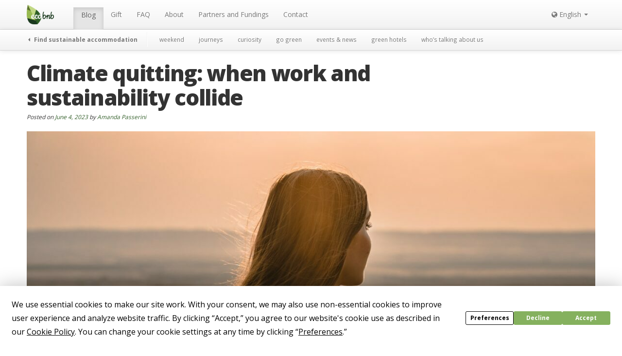

--- FILE ---
content_type: text/html; charset=UTF-8
request_url: https://ecobnb.com/blog/2023/06/climate-quitting-work-sustainability-collide/
body_size: 20271
content:
<!DOCTYPE html><html lang="en-US"><head><meta charset="UTF-8" /><meta name="viewport" content="width=device-width, initial-scale=1.0"><title>Climate quitting: when work and sustainability collide - Ecobnb</title><link rel="stylesheet" media="print" onload="this.onload=null;this.media='all';" id="ao_optimized_gfonts" href="https://fonts.googleapis.com/css?family=Gloria+Hallelujah%7COpen+Sans:400,600,700,800%7CPT+Serif:400,400i,700,700i&amp;display=swap" /><link rel="profile" href="https://gmpg.org/xfn/11" /><link rel="pingback" href="https://ecobnb.com/blog/xmlrpc.php" /><link rel="shortcut icon" href="https://sb.ecobnb.net/app/themes/vv/img/favicon.ico" /> <!--[if lt IE 9]> <script src="https://sb.ecobnb.net/app/themes/vv/js/html5.js" type="text/javascript"></script> <![endif]--> <script defer src="[data-uri]"></script> <script src="https://www.google.com/recaptcha/api.js?onload=reCaptchaLoad&render=explicit" async defer></script> <script async src="https://analytics.ecobnb.net/script.js" data-website-id="1fdfa779-a2bd-4ac0-a4e9-d71f4d7b8afd"></script> <script
				type="text/javascript"
				src="https://app.termly.io/resource-blocker/9920b002-6a1a-487e-9310-413e97efb2e8?autoBlock=on"></script><script data-cfasync="false" data-no-defer="1">var ewww_webp_supported=!1;function check_webp_feature(A,e){var w;e=void 0!==e?e:function(){},ewww_webp_supported?e(ewww_webp_supported):((w=new Image).onload=function(){ewww_webp_supported=0<w.width&&0<w.height,e&&e(ewww_webp_supported)},w.onerror=function(){e&&e(!1)},w.src="data:image/webp;base64,"+{alpha:"UklGRkoAAABXRUJQVlA4WAoAAAAQAAAAAAAAAAAAQUxQSAwAAAARBxAR/Q9ERP8DAABWUDggGAAAABQBAJ0BKgEAAQAAAP4AAA3AAP7mtQAAAA=="}[A])}check_webp_feature("alpha");</script><script data-cfasync="false" data-no-defer="1">var Arrive=function(c,w){"use strict";if(c.MutationObserver&&"undefined"!=typeof HTMLElement){var r,a=0,u=(r=HTMLElement.prototype.matches||HTMLElement.prototype.webkitMatchesSelector||HTMLElement.prototype.mozMatchesSelector||HTMLElement.prototype.msMatchesSelector,{matchesSelector:function(e,t){return e instanceof HTMLElement&&r.call(e,t)},addMethod:function(e,t,r){var a=e[t];e[t]=function(){return r.length==arguments.length?r.apply(this,arguments):"function"==typeof a?a.apply(this,arguments):void 0}},callCallbacks:function(e,t){t&&t.options.onceOnly&&1==t.firedElems.length&&(e=[e[0]]);for(var r,a=0;r=e[a];a++)r&&r.callback&&r.callback.call(r.elem,r.elem);t&&t.options.onceOnly&&1==t.firedElems.length&&t.me.unbindEventWithSelectorAndCallback.call(t.target,t.selector,t.callback)},checkChildNodesRecursively:function(e,t,r,a){for(var i,n=0;i=e[n];n++)r(i,t,a)&&a.push({callback:t.callback,elem:i}),0<i.childNodes.length&&u.checkChildNodesRecursively(i.childNodes,t,r,a)},mergeArrays:function(e,t){var r,a={};for(r in e)e.hasOwnProperty(r)&&(a[r]=e[r]);for(r in t)t.hasOwnProperty(r)&&(a[r]=t[r]);return a},toElementsArray:function(e){return e=void 0!==e&&("number"!=typeof e.length||e===c)?[e]:e}}),e=(l.prototype.addEvent=function(e,t,r,a){a={target:e,selector:t,options:r,callback:a,firedElems:[]};return this._beforeAdding&&this._beforeAdding(a),this._eventsBucket.push(a),a},l.prototype.removeEvent=function(e){for(var t,r=this._eventsBucket.length-1;t=this._eventsBucket[r];r--)e(t)&&(this._beforeRemoving&&this._beforeRemoving(t),(t=this._eventsBucket.splice(r,1))&&t.length&&(t[0].callback=null))},l.prototype.beforeAdding=function(e){this._beforeAdding=e},l.prototype.beforeRemoving=function(e){this._beforeRemoving=e},l),t=function(i,n){var o=new e,l=this,s={fireOnAttributesModification:!1};return o.beforeAdding(function(t){var e=t.target;e!==c.document&&e!==c||(e=document.getElementsByTagName("html")[0]);var r=new MutationObserver(function(e){n.call(this,e,t)}),a=i(t.options);r.observe(e,a),t.observer=r,t.me=l}),o.beforeRemoving(function(e){e.observer.disconnect()}),this.bindEvent=function(e,t,r){t=u.mergeArrays(s,t);for(var a=u.toElementsArray(this),i=0;i<a.length;i++)o.addEvent(a[i],e,t,r)},this.unbindEvent=function(){var r=u.toElementsArray(this);o.removeEvent(function(e){for(var t=0;t<r.length;t++)if(this===w||e.target===r[t])return!0;return!1})},this.unbindEventWithSelectorOrCallback=function(r){var a=u.toElementsArray(this),i=r,e="function"==typeof r?function(e){for(var t=0;t<a.length;t++)if((this===w||e.target===a[t])&&e.callback===i)return!0;return!1}:function(e){for(var t=0;t<a.length;t++)if((this===w||e.target===a[t])&&e.selector===r)return!0;return!1};o.removeEvent(e)},this.unbindEventWithSelectorAndCallback=function(r,a){var i=u.toElementsArray(this);o.removeEvent(function(e){for(var t=0;t<i.length;t++)if((this===w||e.target===i[t])&&e.selector===r&&e.callback===a)return!0;return!1})},this},i=new function(){var s={fireOnAttributesModification:!1,onceOnly:!1,existing:!1};function n(e,t,r){return!(!u.matchesSelector(e,t.selector)||(e._id===w&&(e._id=a++),-1!=t.firedElems.indexOf(e._id)))&&(t.firedElems.push(e._id),!0)}var c=(i=new t(function(e){var t={attributes:!1,childList:!0,subtree:!0};return e.fireOnAttributesModification&&(t.attributes=!0),t},function(e,i){e.forEach(function(e){var t=e.addedNodes,r=e.target,a=[];null!==t&&0<t.length?u.checkChildNodesRecursively(t,i,n,a):"attributes"===e.type&&n(r,i)&&a.push({callback:i.callback,elem:r}),u.callCallbacks(a,i)})})).bindEvent;return i.bindEvent=function(e,t,r){t=void 0===r?(r=t,s):u.mergeArrays(s,t);var a=u.toElementsArray(this);if(t.existing){for(var i=[],n=0;n<a.length;n++)for(var o=a[n].querySelectorAll(e),l=0;l<o.length;l++)i.push({callback:r,elem:o[l]});if(t.onceOnly&&i.length)return r.call(i[0].elem,i[0].elem);setTimeout(u.callCallbacks,1,i)}c.call(this,e,t,r)},i},o=new function(){var a={};function i(e,t){return u.matchesSelector(e,t.selector)}var n=(o=new t(function(){return{childList:!0,subtree:!0}},function(e,r){e.forEach(function(e){var t=e.removedNodes,e=[];null!==t&&0<t.length&&u.checkChildNodesRecursively(t,r,i,e),u.callCallbacks(e,r)})})).bindEvent;return o.bindEvent=function(e,t,r){t=void 0===r?(r=t,a):u.mergeArrays(a,t),n.call(this,e,t,r)},o};d(HTMLElement.prototype),d(NodeList.prototype),d(HTMLCollection.prototype),d(HTMLDocument.prototype),d(Window.prototype);var n={};return s(i,n,"unbindAllArrive"),s(o,n,"unbindAllLeave"),n}function l(){this._eventsBucket=[],this._beforeAdding=null,this._beforeRemoving=null}function s(e,t,r){u.addMethod(t,r,e.unbindEvent),u.addMethod(t,r,e.unbindEventWithSelectorOrCallback),u.addMethod(t,r,e.unbindEventWithSelectorAndCallback)}function d(e){e.arrive=i.bindEvent,s(i,e,"unbindArrive"),e.leave=o.bindEvent,s(o,e,"unbindLeave")}}(window,void 0),ewww_webp_supported=!1;function check_webp_feature(e,t){var r;ewww_webp_supported?t(ewww_webp_supported):((r=new Image).onload=function(){ewww_webp_supported=0<r.width&&0<r.height,t(ewww_webp_supported)},r.onerror=function(){t(!1)},r.src="data:image/webp;base64,"+{alpha:"UklGRkoAAABXRUJQVlA4WAoAAAAQAAAAAAAAAAAAQUxQSAwAAAARBxAR/Q9ERP8DAABWUDggGAAAABQBAJ0BKgEAAQAAAP4AAA3AAP7mtQAAAA==",animation:"UklGRlIAAABXRUJQVlA4WAoAAAASAAAAAAAAAAAAQU5JTQYAAAD/////AABBTk1GJgAAAAAAAAAAAAAAAAAAAGQAAABWUDhMDQAAAC8AAAAQBxAREYiI/gcA"}[e])}function ewwwLoadImages(e){if(e){for(var t=document.querySelectorAll(".batch-image img, .image-wrapper a, .ngg-pro-masonry-item a, .ngg-galleria-offscreen-seo-wrapper a"),r=0,a=t.length;r<a;r++)ewwwAttr(t[r],"data-src",t[r].getAttribute("data-webp")),ewwwAttr(t[r],"data-thumbnail",t[r].getAttribute("data-webp-thumbnail"));for(var i=document.querySelectorAll(".rev_slider ul li"),r=0,a=i.length;r<a;r++){ewwwAttr(i[r],"data-thumb",i[r].getAttribute("data-webp-thumb"));for(var n=1;n<11;)ewwwAttr(i[r],"data-param"+n,i[r].getAttribute("data-webp-param"+n)),n++}for(r=0,a=(i=document.querySelectorAll(".rev_slider img")).length;r<a;r++)ewwwAttr(i[r],"data-lazyload",i[r].getAttribute("data-webp-lazyload"));for(var o=document.querySelectorAll("div.woocommerce-product-gallery__image"),r=0,a=o.length;r<a;r++)ewwwAttr(o[r],"data-thumb",o[r].getAttribute("data-webp-thumb"))}for(var l=document.querySelectorAll("video"),r=0,a=l.length;r<a;r++)ewwwAttr(l[r],"poster",e?l[r].getAttribute("data-poster-webp"):l[r].getAttribute("data-poster-image"));for(var s,c=document.querySelectorAll("img.ewww_webp_lazy_load"),r=0,a=c.length;r<a;r++)e&&(ewwwAttr(c[r],"data-lazy-srcset",c[r].getAttribute("data-lazy-srcset-webp")),ewwwAttr(c[r],"data-srcset",c[r].getAttribute("data-srcset-webp")),ewwwAttr(c[r],"data-lazy-src",c[r].getAttribute("data-lazy-src-webp")),ewwwAttr(c[r],"data-src",c[r].getAttribute("data-src-webp")),ewwwAttr(c[r],"data-orig-file",c[r].getAttribute("data-webp-orig-file")),ewwwAttr(c[r],"data-medium-file",c[r].getAttribute("data-webp-medium-file")),ewwwAttr(c[r],"data-large-file",c[r].getAttribute("data-webp-large-file")),null!=(s=c[r].getAttribute("srcset"))&&!1!==s&&s.includes("R0lGOD")&&ewwwAttr(c[r],"src",c[r].getAttribute("data-lazy-src-webp"))),c[r].className=c[r].className.replace(/\bewww_webp_lazy_load\b/,"");for(var w=document.querySelectorAll(".ewww_webp"),r=0,a=w.length;r<a;r++)e?(ewwwAttr(w[r],"srcset",w[r].getAttribute("data-srcset-webp")),ewwwAttr(w[r],"src",w[r].getAttribute("data-src-webp")),ewwwAttr(w[r],"data-orig-file",w[r].getAttribute("data-webp-orig-file")),ewwwAttr(w[r],"data-medium-file",w[r].getAttribute("data-webp-medium-file")),ewwwAttr(w[r],"data-large-file",w[r].getAttribute("data-webp-large-file")),ewwwAttr(w[r],"data-large_image",w[r].getAttribute("data-webp-large_image")),ewwwAttr(w[r],"data-src",w[r].getAttribute("data-webp-src"))):(ewwwAttr(w[r],"srcset",w[r].getAttribute("data-srcset-img")),ewwwAttr(w[r],"src",w[r].getAttribute("data-src-img"))),w[r].className=w[r].className.replace(/\bewww_webp\b/,"ewww_webp_loaded");window.jQuery&&jQuery.fn.isotope&&jQuery.fn.imagesLoaded&&(jQuery(".fusion-posts-container-infinite").imagesLoaded(function(){jQuery(".fusion-posts-container-infinite").hasClass("isotope")&&jQuery(".fusion-posts-container-infinite").isotope()}),jQuery(".fusion-portfolio:not(.fusion-recent-works) .fusion-portfolio-wrapper").imagesLoaded(function(){jQuery(".fusion-portfolio:not(.fusion-recent-works) .fusion-portfolio-wrapper").isotope()}))}function ewwwWebPInit(e){ewwwLoadImages(e),ewwwNggLoadGalleries(e),document.arrive(".ewww_webp",function(){ewwwLoadImages(e)}),document.arrive(".ewww_webp_lazy_load",function(){ewwwLoadImages(e)}),document.arrive("videos",function(){ewwwLoadImages(e)}),"loading"==document.readyState?document.addEventListener("DOMContentLoaded",ewwwJSONParserInit):("undefined"!=typeof galleries&&ewwwNggParseGalleries(e),ewwwWooParseVariations(e))}function ewwwAttr(e,t,r){null!=r&&!1!==r&&e.setAttribute(t,r)}function ewwwJSONParserInit(){"undefined"!=typeof galleries&&check_webp_feature("alpha",ewwwNggParseGalleries),check_webp_feature("alpha",ewwwWooParseVariations)}function ewwwWooParseVariations(e){if(e)for(var t=document.querySelectorAll("form.variations_form"),r=0,a=t.length;r<a;r++){var i=t[r].getAttribute("data-product_variations"),n=!1;try{for(var o in i=JSON.parse(i))void 0!==i[o]&&void 0!==i[o].image&&(void 0!==i[o].image.src_webp&&(i[o].image.src=i[o].image.src_webp,n=!0),void 0!==i[o].image.srcset_webp&&(i[o].image.srcset=i[o].image.srcset_webp,n=!0),void 0!==i[o].image.full_src_webp&&(i[o].image.full_src=i[o].image.full_src_webp,n=!0),void 0!==i[o].image.gallery_thumbnail_src_webp&&(i[o].image.gallery_thumbnail_src=i[o].image.gallery_thumbnail_src_webp,n=!0),void 0!==i[o].image.thumb_src_webp&&(i[o].image.thumb_src=i[o].image.thumb_src_webp,n=!0));n&&ewwwAttr(t[r],"data-product_variations",JSON.stringify(i))}catch(e){}}}function ewwwNggParseGalleries(e){if(e)for(var t in galleries){var r=galleries[t];galleries[t].images_list=ewwwNggParseImageList(r.images_list)}}function ewwwNggLoadGalleries(e){e&&document.addEventListener("ngg.galleria.themeadded",function(e,t){window.ngg_galleria._create_backup=window.ngg_galleria.create,window.ngg_galleria.create=function(e,t){var r=$(e).data("id");return galleries["gallery_"+r].images_list=ewwwNggParseImageList(galleries["gallery_"+r].images_list),window.ngg_galleria._create_backup(e,t)}})}function ewwwNggParseImageList(e){for(var t in e){var r=e[t];if(void 0!==r["image-webp"]&&(e[t].image=r["image-webp"],delete e[t]["image-webp"]),void 0!==r["thumb-webp"]&&(e[t].thumb=r["thumb-webp"],delete e[t]["thumb-webp"]),void 0!==r.full_image_webp&&(e[t].full_image=r.full_image_webp,delete e[t].full_image_webp),void 0!==r.srcsets)for(var a in r.srcsets)nggSrcset=r.srcsets[a],void 0!==r.srcsets[a+"-webp"]&&(e[t].srcsets[a]=r.srcsets[a+"-webp"],delete e[t].srcsets[a+"-webp"]);if(void 0!==r.full_srcsets)for(var i in r.full_srcsets)nggFSrcset=r.full_srcsets[i],void 0!==r.full_srcsets[i+"-webp"]&&(e[t].full_srcsets[i]=r.full_srcsets[i+"-webp"],delete e[t].full_srcsets[i+"-webp"])}return e}check_webp_feature("alpha",ewwwWebPInit);</script><meta name='robots' content='index, follow, max-image-preview:large, max-snippet:-1, max-video-preview:-1' />  <script data-cfasync="false" data-pagespeed-no-defer>var gtm4wp_datalayer_name = "dataLayer";
	var dataLayer = dataLayer || [];</script> <meta name="description" content="Work and sustainability are not always compatible: hence climate quitting, the decision of those who quit their jobs for ethical reasons." /><link rel="canonical" href="https://ecobnb.com/blog/2023/06/climate-quitting-work-sustainability-collide/" /><meta property="og:locale" content="en_US" /><meta property="og:type" content="article" /><meta property="og:title" content="Climate quitting: when work and sustainability collide - Ecobnb" /><meta property="og:description" content="Work and sustainability are not always compatible: hence climate quitting, the decision of those who quit their jobs for ethical reasons." /><meta property="og:url" content="https://ecobnb.com/blog/2023/06/climate-quitting-work-sustainability-collide/" /><meta property="og:site_name" content="Ecobnb" /><meta property="article:publisher" content="https://www.facebook.com/ecobnb" /><meta property="article:published_time" content="2023-06-04T16:30:10+00:00" /><meta property="article:modified_time" content="2023-06-04T16:30:27+00:00" /><meta property="og:image" content="https://sb.ecobnb.net/app/uploads/sites/3/2023/06/climater-quitter-1170x490-1.jpg" /><meta property="og:image:width" content="1170" /><meta property="og:image:height" content="490" /><meta property="og:image:type" content="image/jpeg" /><meta name="author" content="Amanda Passerini" /><meta name="twitter:card" content="summary_large_image" /><meta name="twitter:creator" content="@ecobnb" /><meta name="twitter:site" content="@ecobnb" /><meta name="twitter:label1" content="Written by" /><meta name="twitter:data1" content="Amanda Passerini" /><meta name="twitter:label2" content="Est. reading time" /><meta name="twitter:data2" content="5 minutes" /><link href='https://fonts.gstatic.com' crossorigin='anonymous' rel='preconnect' /><link rel="alternate" type="application/rss+xml" title="Ecobnb &raquo; Feed" href="https://ecobnb.com/blog/feed/" /><link rel='stylesheet' id='wp-block-library-css'  href='https://sb.ecobnb.net/wp-includes/css/dist/block-library/style.min.css' type='text/css' media='all' /><style id='global-styles-inline-css' type='text/css'>body{--wp--preset--color--black: #000000;--wp--preset--color--cyan-bluish-gray: #abb8c3;--wp--preset--color--white: #ffffff;--wp--preset--color--pale-pink: #f78da7;--wp--preset--color--vivid-red: #cf2e2e;--wp--preset--color--luminous-vivid-orange: #ff6900;--wp--preset--color--luminous-vivid-amber: #fcb900;--wp--preset--color--light-green-cyan: #7bdcb5;--wp--preset--color--vivid-green-cyan: #00d084;--wp--preset--color--pale-cyan-blue: #8ed1fc;--wp--preset--color--vivid-cyan-blue: #0693e3;--wp--preset--color--vivid-purple: #9b51e0;--wp--preset--gradient--vivid-cyan-blue-to-vivid-purple: linear-gradient(135deg,rgba(6,147,227,1) 0%,rgb(155,81,224) 100%);--wp--preset--gradient--light-green-cyan-to-vivid-green-cyan: linear-gradient(135deg,rgb(122,220,180) 0%,rgb(0,208,130) 100%);--wp--preset--gradient--luminous-vivid-amber-to-luminous-vivid-orange: linear-gradient(135deg,rgba(252,185,0,1) 0%,rgba(255,105,0,1) 100%);--wp--preset--gradient--luminous-vivid-orange-to-vivid-red: linear-gradient(135deg,rgba(255,105,0,1) 0%,rgb(207,46,46) 100%);--wp--preset--gradient--very-light-gray-to-cyan-bluish-gray: linear-gradient(135deg,rgb(238,238,238) 0%,rgb(169,184,195) 100%);--wp--preset--gradient--cool-to-warm-spectrum: linear-gradient(135deg,rgb(74,234,220) 0%,rgb(151,120,209) 20%,rgb(207,42,186) 40%,rgb(238,44,130) 60%,rgb(251,105,98) 80%,rgb(254,248,76) 100%);--wp--preset--gradient--blush-light-purple: linear-gradient(135deg,rgb(255,206,236) 0%,rgb(152,150,240) 100%);--wp--preset--gradient--blush-bordeaux: linear-gradient(135deg,rgb(254,205,165) 0%,rgb(254,45,45) 50%,rgb(107,0,62) 100%);--wp--preset--gradient--luminous-dusk: linear-gradient(135deg,rgb(255,203,112) 0%,rgb(199,81,192) 50%,rgb(65,88,208) 100%);--wp--preset--gradient--pale-ocean: linear-gradient(135deg,rgb(255,245,203) 0%,rgb(182,227,212) 50%,rgb(51,167,181) 100%);--wp--preset--gradient--electric-grass: linear-gradient(135deg,rgb(202,248,128) 0%,rgb(113,206,126) 100%);--wp--preset--gradient--midnight: linear-gradient(135deg,rgb(2,3,129) 0%,rgb(40,116,252) 100%);--wp--preset--duotone--dark-grayscale: url('#wp-duotone-dark-grayscale');--wp--preset--duotone--grayscale: url('#wp-duotone-grayscale');--wp--preset--duotone--purple-yellow: url('#wp-duotone-purple-yellow');--wp--preset--duotone--blue-red: url('#wp-duotone-blue-red');--wp--preset--duotone--midnight: url('#wp-duotone-midnight');--wp--preset--duotone--magenta-yellow: url('#wp-duotone-magenta-yellow');--wp--preset--duotone--purple-green: url('#wp-duotone-purple-green');--wp--preset--duotone--blue-orange: url('#wp-duotone-blue-orange');--wp--preset--font-size--small: 13px;--wp--preset--font-size--medium: 20px;--wp--preset--font-size--large: 36px;--wp--preset--font-size--x-large: 42px;}.has-black-color{color: var(--wp--preset--color--black) !important;}.has-cyan-bluish-gray-color{color: var(--wp--preset--color--cyan-bluish-gray) !important;}.has-white-color{color: var(--wp--preset--color--white) !important;}.has-pale-pink-color{color: var(--wp--preset--color--pale-pink) !important;}.has-vivid-red-color{color: var(--wp--preset--color--vivid-red) !important;}.has-luminous-vivid-orange-color{color: var(--wp--preset--color--luminous-vivid-orange) !important;}.has-luminous-vivid-amber-color{color: var(--wp--preset--color--luminous-vivid-amber) !important;}.has-light-green-cyan-color{color: var(--wp--preset--color--light-green-cyan) !important;}.has-vivid-green-cyan-color{color: var(--wp--preset--color--vivid-green-cyan) !important;}.has-pale-cyan-blue-color{color: var(--wp--preset--color--pale-cyan-blue) !important;}.has-vivid-cyan-blue-color{color: var(--wp--preset--color--vivid-cyan-blue) !important;}.has-vivid-purple-color{color: var(--wp--preset--color--vivid-purple) !important;}.has-black-background-color{background-color: var(--wp--preset--color--black) !important;}.has-cyan-bluish-gray-background-color{background-color: var(--wp--preset--color--cyan-bluish-gray) !important;}.has-white-background-color{background-color: var(--wp--preset--color--white) !important;}.has-pale-pink-background-color{background-color: var(--wp--preset--color--pale-pink) !important;}.has-vivid-red-background-color{background-color: var(--wp--preset--color--vivid-red) !important;}.has-luminous-vivid-orange-background-color{background-color: var(--wp--preset--color--luminous-vivid-orange) !important;}.has-luminous-vivid-amber-background-color{background-color: var(--wp--preset--color--luminous-vivid-amber) !important;}.has-light-green-cyan-background-color{background-color: var(--wp--preset--color--light-green-cyan) !important;}.has-vivid-green-cyan-background-color{background-color: var(--wp--preset--color--vivid-green-cyan) !important;}.has-pale-cyan-blue-background-color{background-color: var(--wp--preset--color--pale-cyan-blue) !important;}.has-vivid-cyan-blue-background-color{background-color: var(--wp--preset--color--vivid-cyan-blue) !important;}.has-vivid-purple-background-color{background-color: var(--wp--preset--color--vivid-purple) !important;}.has-black-border-color{border-color: var(--wp--preset--color--black) !important;}.has-cyan-bluish-gray-border-color{border-color: var(--wp--preset--color--cyan-bluish-gray) !important;}.has-white-border-color{border-color: var(--wp--preset--color--white) !important;}.has-pale-pink-border-color{border-color: var(--wp--preset--color--pale-pink) !important;}.has-vivid-red-border-color{border-color: var(--wp--preset--color--vivid-red) !important;}.has-luminous-vivid-orange-border-color{border-color: var(--wp--preset--color--luminous-vivid-orange) !important;}.has-luminous-vivid-amber-border-color{border-color: var(--wp--preset--color--luminous-vivid-amber) !important;}.has-light-green-cyan-border-color{border-color: var(--wp--preset--color--light-green-cyan) !important;}.has-vivid-green-cyan-border-color{border-color: var(--wp--preset--color--vivid-green-cyan) !important;}.has-pale-cyan-blue-border-color{border-color: var(--wp--preset--color--pale-cyan-blue) !important;}.has-vivid-cyan-blue-border-color{border-color: var(--wp--preset--color--vivid-cyan-blue) !important;}.has-vivid-purple-border-color{border-color: var(--wp--preset--color--vivid-purple) !important;}.has-vivid-cyan-blue-to-vivid-purple-gradient-background{background: var(--wp--preset--gradient--vivid-cyan-blue-to-vivid-purple) !important;}.has-light-green-cyan-to-vivid-green-cyan-gradient-background{background: var(--wp--preset--gradient--light-green-cyan-to-vivid-green-cyan) !important;}.has-luminous-vivid-amber-to-luminous-vivid-orange-gradient-background{background: var(--wp--preset--gradient--luminous-vivid-amber-to-luminous-vivid-orange) !important;}.has-luminous-vivid-orange-to-vivid-red-gradient-background{background: var(--wp--preset--gradient--luminous-vivid-orange-to-vivid-red) !important;}.has-very-light-gray-to-cyan-bluish-gray-gradient-background{background: var(--wp--preset--gradient--very-light-gray-to-cyan-bluish-gray) !important;}.has-cool-to-warm-spectrum-gradient-background{background: var(--wp--preset--gradient--cool-to-warm-spectrum) !important;}.has-blush-light-purple-gradient-background{background: var(--wp--preset--gradient--blush-light-purple) !important;}.has-blush-bordeaux-gradient-background{background: var(--wp--preset--gradient--blush-bordeaux) !important;}.has-luminous-dusk-gradient-background{background: var(--wp--preset--gradient--luminous-dusk) !important;}.has-pale-ocean-gradient-background{background: var(--wp--preset--gradient--pale-ocean) !important;}.has-electric-grass-gradient-background{background: var(--wp--preset--gradient--electric-grass) !important;}.has-midnight-gradient-background{background: var(--wp--preset--gradient--midnight) !important;}.has-small-font-size{font-size: var(--wp--preset--font-size--small) !important;}.has-medium-font-size{font-size: var(--wp--preset--font-size--medium) !important;}.has-large-font-size{font-size: var(--wp--preset--font-size--large) !important;}.has-x-large-font-size{font-size: var(--wp--preset--font-size--x-large) !important;}</style><link rel='stylesheet' id='_s-style-css'  href='https://sb.ecobnb.net/app/cache/autoptimize/3/css/autoptimize_single_66b2181480b16768ae84ebda4c85c7e2.css?b-modified=1765984579&#038;ver=6.0.3' type='text/css' media='all' /> <script defer type='text/javascript' src='https://sb.ecobnb.net/wp-includes/js/jquery/jquery.min.js' id='jquery-core-js'></script> <script defer type='text/javascript' src='https://sb.ecobnb.net/wp-includes/js/jquery/jquery-migrate.min.js' id='jquery-migrate-js'></script> <script defer type='text/javascript' src='https://sb.ecobnb.net/app/themes/vv/bower_components/bootstrap-dist/js/bootstrap.min.js' id='bootstrap-js'></script> <link rel="https://api.w.org/" href="https://ecobnb.com/blog/wp-json/" /><link rel="alternate" type="application/json" href="https://ecobnb.com/blog/wp-json/wp/v2/posts/50880" /><link rel="EditURI" type="application/rsd+xml" title="RSD" href="https://ecobnb.com/blog/xmlrpc.php?rsd" /><link rel="wlwmanifest" type="application/wlwmanifest+xml" href="https://sb.ecobnb.net/wp-includes/wlwmanifest.xml" /><meta name="generator" content="WordPress 6.0.3" /><link rel='shortlink' href='https://ecobnb.com/blog/?p=50880' /><link rel="alternate" type="application/json+oembed" href="https://ecobnb.com/blog/wp-json/oembed/1.0/embed?url=https%3A%2F%2Fecobnb.com%2Fblog%2F2023%2F06%2Fclimate-quitting-work-sustainability-collide%2F" /><link rel="alternate" type="text/xml+oembed" href="https://ecobnb.com/blog/wp-json/oembed/1.0/embed?url=https%3A%2F%2Fecobnb.com%2Fblog%2F2023%2F06%2Fclimate-quitting-work-sustainability-collide%2F&#038;format=xml" /><link rel="alternate" hreflang="en" href="https://ecobnb.com/blog/2023/06/climate-quitting-work-sustainability-collide/" title="English" /><link rel="alternate" hreflang="it" href="https://ecobnb.it/blog/2023/05/climate-quitting/" title="Italiano" />  <script type="application/ld+json">{"@context":"https:\/\/schema.org\/","@type":"Article","mainEntityOfPage":{"@type":"WebPage","@id":"https:\/\/ecobnb.com\/blog\/2023\/06\/climate-quitting-work-sustainability-collide\/"},"url":"https:\/\/ecobnb.com\/blog\/2023\/06\/climate-quitting-work-sustainability-collide\/","headline":"Climate quitting: when work and sustainability collide","datePublished":"2023-06-04T18:30:10+02:00","dateModified":"2023-06-04T18:30:27+02:00","publisher":{"@type":"Organization","@id":"https:\/\/ecobnb.com\/blog\/#organization","name":"Ecobnb","logo":{"@type":"ImageObject","url":"https:\/\/ecobnb.com\/blog\/app\/uploads\/sites\/3\/2019\/11\/logoAMP.png","width":600,"height":60}},"image":{"@type":"ImageObject","url":"https:\/\/ecobnb.com\/blog\/app\/uploads\/sites\/3\/2023\/06\/climater-quitter-1170x490-1.jpg","width":1170,"height":490},"articleSection":"curiosity","description":"The worlds of work and sustainability typically collide, because we prioritize mass production and economic growth over respect for the environment. Hence the wave of climate quitting, a phenomenon that affects all those who quit their jobs because they do not agree with the ethics of the company they","author":{"@type":"Person","name":"Amanda Passerini","url":"https:\/\/ecobnb.com\/blog\/author\/amanda\/","description":"Hi! I’m Amanda, a 20-year-old student of Linguistic and Intercultural Mediation in Forlì, Italy. I love languages because they allow me to travel and discover the world from different perspectives. When I need to recharge my batteries, I retreat into nature: I enjoy long walks in the fresh air and taking care of my pets!","image":{"@type":"ImageObject","url":"https:\/\/secure.gravatar.com\/avatar\/24dbaeaf502c91eeca41d0f988399c22?s=96&d=monsterid&r=g","height":96,"width":96}}}</script> 
 <script data-cfasync="false" data-pagespeed-no-defer></script> <noscript><style>.lazyload[data-src]{display:none !important;}</style></noscript><style>.lazyload{background-image:none !important;}.lazyload:before{background-image:none !important;}</style><style>.wp-block-gallery.is-cropped .blocks-gallery-item picture{height:100%;width:100%;}</style> <script>(function(i,s,o,g,r,a,m){i['GoogleAnalyticsObject']=r;i[r]=i[r]||function(){
  (i[r].q=i[r].q||[]).push(arguments)},i[r].l=1*new Date();a=s.createElement(o),
  m=s.getElementsByTagName(o)[0];a.async=1;a.src=g;m.parentNode.insertBefore(a,m)
  })(window,document,'script','https://www.google-analytics.com/analytics.js','ga');

  
  ga('create', 'UA-56251355-1', 'auto', 'tracker_0');
  ga('tracker_0.send', 'pageview');

  ga('create', 'UA-56251355-6', 'auto', 'tracker_1');
  ga('tracker_1.send', 'pageview');</script> </head><body class="post-template-default single single-post postid-50880 single-format-standard has-submenu group-blog">
<script data-cfasync="false" data-no-defer="1">if(typeof ewww_webp_supported==="undefined"){var ewww_webp_supported=!1}if(ewww_webp_supported){document.body.classList.add("webp-support")}</script><div id="wrapper" class="hfeed site"><div role="navigation" class="site-navigation navbar navbar-fixed-top"><h1 class="screen-reader-text">Menu</h1><div class="screen-reader-text skip-link"><a href="#content" title="Skip to content">Skip to content</a></div><div id="navbar_public"  class="navbar-inner"><div class="container"> <a class="btn btn-navbar" data-toggle="collapse" data-target="#navbar_public .nav-collapse"> <span class="icon-bar"></span><span class="icon-bar"></span><span class="icon-bar"></span> </a> <a class="brand" href="https://ecobnb.com"> <img src="[data-uri]" alt="Ecobnb" data-src="https://sb.ecobnb.net/app/themes/vv/img/logo.png" decoding="async" class="lazyload" width="56" height="40" /><noscript><img src="https://sb.ecobnb.net/app/themes/vv/img/logo.png" alt="Ecobnb" data-eio="l" /></noscript> </a><div class="nav-collapse"><ul id="menu-main-menu" class="nav"><li id="menu-item-1374" class="blog-home menu-item menu-item-type-custom menu-item-object-custom menu-item-home active menu-item-1374"><a href="https://ecobnb.com/blog">Blog</a></li><li id="menu-item-7959" class="menu-item menu-item-type-post_type menu-item-object-page menu-item-7959"><a title="Give a green travel as a gift" href="https://ecobnb.com/blog/travel-gift/">Gift</a></li><li id="menu-item-7958" class="menu-item menu-item-type-post_type menu-item-object-page menu-item-7958"><a title="Ecobnb.com – Frequently asked questions" href="https://ecobnb.com/blog/faq/">FAQ</a></li><li id="menu-item-1279" class="menu-item menu-item-type-post_type menu-item-object-page menu-item-1279"><a href="https://ecobnb.com/blog/sustainable-ecotourism-italy/">About</a></li><li id="menu-item-1320" class="menu-item menu-item-type-post_type menu-item-object-page menu-item-1320"><a href="https://ecobnb.com/blog/partners/">Partners and Fundings</a></li><li id="menu-item-1280" class="menu-item menu-item-type-post_type menu-item-object-page menu-item-1280"><a href="https://ecobnb.com/blog/contact/">Contact</a></li></ul><ul id="nav-lang" class="nav pull-right"><li class="dropdown first last"> <a data-toggle="dropdown" class="dropdown-toggle" href="#"> <i class="icon-globe"></i> English <i class="caret"></i> </a><ul class="dropdown-menu menu_level_1"><li><a href="https://ecobnb.de/blog/">German</a></li><li class="active"><a href="https://ecobnb.com/blog/2023/06/climate-quitting-work-sustainability-collide/">English</a></li><li><a href="https://ecobnb.es/blog/">Spanish</a></li><li><a href="https://ecobnb.fr/blog/">French</a></li><li><a href="https://ecobnb.it/blog/2023/05/climate-quitting/">Italiano</a></li></ul></li></ul></div></div></div><div id="navbar_secondary"  class="navbar-inner"><div class="container"> <a class="btn btn-navbar" data-toggle="collapse" data-target="#navbar_secondary .nav-collapse"> <span class="icon-bar"></span><span class="icon-bar"></span><span class="icon-bar"></span> </a> <a class="brand" href="https://ecobnb.com"> <i class="icon-caret-left"></i> Find sustainable accommodation </a><div class="nav-collapse"><ul id="menu-sub-menu" class="nav"><li class="divider-vertical"></li><li id="menu-item-1447" class="menu-item menu-item-type-taxonomy menu-item-object-category menu-item-1447"><a href="https://ecobnb.com/blog/category/weekend/">weekend</a></li><li id="menu-item-1446" class="menu-item menu-item-type-taxonomy menu-item-object-category menu-item-1446"><a href="https://ecobnb.com/blog/category/journeys/">journeys</a></li><li id="menu-item-1445" class="menu-item menu-item-type-taxonomy menu-item-object-category current-post-ancestor current-menu-parent current-post-parent menu-item-1445"><a href="https://ecobnb.com/blog/category/curiosity/">curiosity</a></li><li id="menu-item-1444" class="menu-item menu-item-type-taxonomy menu-item-object-category current-post-ancestor current-menu-parent current-post-parent menu-item-1444"><a href="https://ecobnb.com/blog/category/go-green/">go green</a></li><li id="menu-item-1692" class="menu-item menu-item-type-taxonomy menu-item-object-category current-post-ancestor current-menu-parent current-post-parent menu-item-1692"><a href="https://ecobnb.com/blog/category/news/">events &#038; news</a></li><li id="menu-item-1840" class="menu-item menu-item-type-taxonomy menu-item-object-category menu-item-1840"><a href="https://ecobnb.com/blog/category/hotels/">green hotels</a></li><li id="menu-item-15277" class="menu-item menu-item-type-taxonomy menu-item-object-category menu-item-15277"><a href="https://ecobnb.com/blog/category/press/">who&#8217;s talking about us</a></li></ul></div></div></div></div><div id="main" class="container"><div id="post-50880" class="post-50880 post type-post status-publish format-standard has-post-thumbnail hentry category-curiosity category-go-green category-news tag-climate-quitting tag-respect-for-the-environment tag-sustainability tag-work"><div id="content"><div class="span12"><header class="page-header with-image"><div class="row"><div class="span9"><h1 class="post-title entry-title">Climate quitting: when work and sustainability collide</h1><div class="entry-meta"> Posted on <a href="https://ecobnb.com/blog/2023/06/climate-quitting-work-sustainability-collide/" title="6:30 pm" rel="bookmark"><time class="entry-date date updated" datetime="2023-06-04T18:30:10+02:00">June 4, 2023</time></a><span class="byline"> by <span class="author vcard"><span class="fn"><a class="url n" href="https://ecobnb.com/blog/author/amanda/" title="View all posts by Amanda Passerini" rel="author">Amanda Passerini</a></span></span></span></div></div><div class="span12"> <img src="[data-uri]" data-src="https://sb.ecobnb.net/app/uploads/sites/3/2023/06/climater-quitter-1170x490-1-1170x490.jpg" decoding="async" class="lazyload" width="1170" height="490" /><noscript><img src="https://sb.ecobnb.net/app/uploads/sites/3/2023/06/climater-quitter-1170x490-1-1170x490.jpg" data-eio="l" /></noscript></div></div></header></div></div><div class="row flex-content"><div id="primary" class="content-area"><article><div class="entry-content"><p>The worlds of work and sustainability typically collide, because we prioritize mass production and economic growth over <strong>respect for the environment</strong>. Hence the wave of <strong>climate quitting</strong>, a phenomenon that affects all those who quit their jobs because they do not agree with the ethics of the company they work for.</p><figure class="wp-block-image size-full"><img width="840" height="490" src="[data-uri]" alt="man wanting to climate quitting holds a chalkboard with the inscription &quot;i quit&quot;" class="wp-image-50881 lazyload"   data-src="https://sb.ecobnb.net/app/uploads/sites/3/2023/05/i-quit.jpg" decoding="async" data-srcset="https://sb.ecobnb.net/app/uploads/sites/3/2023/05/i-quit.jpg 840w, https://sb.ecobnb.net/app/uploads/sites/3/2023/05/i-quit-536x313.jpg 536w, https://sb.ecobnb.net/app/uploads/sites/3/2023/05/i-quit-768x448.jpg 768w, https://sb.ecobnb.net/app/uploads/sites/3/2023/05/i-quit-344x201.jpg 344w" data-sizes="auto" /><noscript><img width="840" height="490" src="https://sb.ecobnb.net/app/uploads/sites/3/2023/05/i-quit.jpg" alt="man wanting to climate quitting holds a chalkboard with the inscription &quot;i quit&quot;" class="wp-image-50881" srcset="https://sb.ecobnb.net/app/uploads/sites/3/2023/05/i-quit.jpg 840w, https://sb.ecobnb.net/app/uploads/sites/3/2023/05/i-quit-536x313.jpg 536w, https://sb.ecobnb.net/app/uploads/sites/3/2023/05/i-quit-768x448.jpg 768w, https://sb.ecobnb.net/app/uploads/sites/3/2023/05/i-quit-344x201.jpg 344w" sizes="(max-width: 840px) 100vw, 840px" data-eio="l" /></noscript><figcaption>Photo via CanvaPRO</figcaption></figure><p><strong>Climate quitting</strong> is a kind of silent revolution whose clear aim is to <strong>safeguard the environment</strong>. It is well known that several companies, particularly multinationals, do not follow green policies. This is because such policies would increase their expenses and slow down their production. But in recent decades, there has been a steady increase in the number of employees who decide to leave their positions because they disagree with the practices of the company and want to invest their time in work that can <a href="https://ecobnb.com/blog/2018/03/defenders-of-the-earth/" target="_blank" rel="noreferrer noopener">protect the environment</a>.</p><h2>Testimonies of climate quitting</h2><p>Doing climate quitting means adopting a <strong>responsible approach </strong>towards the working world and moving away from all those businesses that do not adhere to <strong>ESG (Environmental, Social, and Governance) criteria</strong>. A company should embrace these criteria to ensure that all of its agents involved, including employees, distributors, and customers, care about and respect the environment, society, and governance.</p><figure class="wp-block-image size-full"><img width="840" height="490" src="[data-uri]" alt="small wooden cube with the inscription &quot;ESG&quot;" class="wp-image-50883 lazyload"   data-src="https://sb.ecobnb.net/app/uploads/sites/3/2023/05/Progetto-senza-titolo-17.jpg" decoding="async" data-srcset="https://sb.ecobnb.net/app/uploads/sites/3/2023/05/Progetto-senza-titolo-17.jpg 840w, https://sb.ecobnb.net/app/uploads/sites/3/2023/05/Progetto-senza-titolo-17-536x313.jpg 536w, https://sb.ecobnb.net/app/uploads/sites/3/2023/05/Progetto-senza-titolo-17-768x448.jpg 768w, https://sb.ecobnb.net/app/uploads/sites/3/2023/05/Progetto-senza-titolo-17-344x201.jpg 344w" data-sizes="auto" /><noscript><img width="840" height="490" src="https://sb.ecobnb.net/app/uploads/sites/3/2023/05/Progetto-senza-titolo-17.jpg" alt="small wooden cube with the inscription &quot;ESG&quot;" class="wp-image-50883" srcset="https://sb.ecobnb.net/app/uploads/sites/3/2023/05/Progetto-senza-titolo-17.jpg 840w, https://sb.ecobnb.net/app/uploads/sites/3/2023/05/Progetto-senza-titolo-17-536x313.jpg 536w, https://sb.ecobnb.net/app/uploads/sites/3/2023/05/Progetto-senza-titolo-17-768x448.jpg 768w, https://sb.ecobnb.net/app/uploads/sites/3/2023/05/Progetto-senza-titolo-17-344x201.jpg 344w" sizes="(max-width: 840px) 100vw, 840px" data-eio="l" /></noscript><figcaption>Photo via Canva PRO</figcaption></figure><p>Alice Pomiato, 32, is a climate quitter. In fact, she decided to quit her job as a digital strategist at a communications company. Her choice originated from her awareness that, through her work, she was pushing her clients away from a sustainable lifestyle. With great courage, Alice put her ethics and values first and quit a job that went against her beliefs. Today she is a content creator who raises awareness on the issue of sustainability.</p><p>A <a href="https://www.osservatori.net/en/home" target="_blank" rel="noreferrer noopener">study conducted by the Milan Polytechnic</a> found that the <strong>under-30</strong> age range is the most affected by this problem. One can see how the world outlook changes from generation to generation. On the one hand, adults tend to underestimate the issue, probably because the change has been gradual and they find it hard to believe in it and take action to improve the situation. Younger people, on the other hand, live in a deteriorated world, but they cherish the hope that they can fix it and do their part to safeguard nature.</p><p>These days, a lot of media attention is paid to climate issues. It is thus encouraging to see how <strong>the youth </strong>is willing to fight to protect the world and ensure a better situation for future generations.</p><figure class="wp-block-image size-full"><img width="840" height="490" src="[data-uri]" alt="people holding billboards against climate change " class="wp-image-50887 lazyload"   data-src="https://sb.ecobnb.net/app/uploads/sites/3/2023/06/system.jpg" decoding="async" data-srcset="https://sb.ecobnb.net/app/uploads/sites/3/2023/06/system.jpg 840w, https://sb.ecobnb.net/app/uploads/sites/3/2023/06/system-536x313.jpg 536w, https://sb.ecobnb.net/app/uploads/sites/3/2023/06/system-768x448.jpg 768w, https://sb.ecobnb.net/app/uploads/sites/3/2023/06/system-344x201.jpg 344w" data-sizes="auto" /><noscript><img width="840" height="490" src="https://sb.ecobnb.net/app/uploads/sites/3/2023/06/system.jpg" alt="people holding billboards against climate change " class="wp-image-50887" srcset="https://sb.ecobnb.net/app/uploads/sites/3/2023/06/system.jpg 840w, https://sb.ecobnb.net/app/uploads/sites/3/2023/06/system-536x313.jpg 536w, https://sb.ecobnb.net/app/uploads/sites/3/2023/06/system-768x448.jpg 768w, https://sb.ecobnb.net/app/uploads/sites/3/2023/06/system-344x201.jpg 344w" sizes="(max-width: 840px) 100vw, 840px" data-eio="l" /></noscript><figcaption>Photo via Canva PRO</figcaption></figure><h2>Green operators</h2><p>Climate quitting is now an established phenomenon that is gaining momentum. This seems to be the source of certain changes which may occur in the very near future.</p><p>In fact, the number of employees working in the field of sustainability in companies, what we might call<strong> green operators</strong>, is rising more and more. There will be an increasing demand for consultants who can advise the company on making changes that wink at sustainability.</p><p><strong>Universities </strong>all around the world are already moving in this direction. They are indeed promoting academic programs that can apply to a greener idea of life, particularly in the business world.</p><h2>Greenwashing</h2><figure class="wp-block-image size-full"><img width="840" height="490" src="[data-uri]" alt="piece of paper with the inscription &quot;Greenwashing&quot;, a major cause of climate quitting" class="wp-image-50888 lazyload"   data-src="https://sb.ecobnb.net/app/uploads/sites/3/2023/06/greenwashing.jpg" decoding="async" data-srcset="https://sb.ecobnb.net/app/uploads/sites/3/2023/06/greenwashing.jpg 840w, https://sb.ecobnb.net/app/uploads/sites/3/2023/06/greenwashing-536x313.jpg 536w, https://sb.ecobnb.net/app/uploads/sites/3/2023/06/greenwashing-768x448.jpg 768w, https://sb.ecobnb.net/app/uploads/sites/3/2023/06/greenwashing-344x201.jpg 344w" data-sizes="auto" /><noscript><img width="840" height="490" src="https://sb.ecobnb.net/app/uploads/sites/3/2023/06/greenwashing.jpg" alt="piece of paper with the inscription &quot;Greenwashing&quot;, a major cause of climate quitting" class="wp-image-50888" srcset="https://sb.ecobnb.net/app/uploads/sites/3/2023/06/greenwashing.jpg 840w, https://sb.ecobnb.net/app/uploads/sites/3/2023/06/greenwashing-536x313.jpg 536w, https://sb.ecobnb.net/app/uploads/sites/3/2023/06/greenwashing-768x448.jpg 768w, https://sb.ecobnb.net/app/uploads/sites/3/2023/06/greenwashing-344x201.jpg 344w" sizes="(max-width: 840px) 100vw, 840px" data-eio="l" /></noscript><figcaption>Photo via Canva PRO</figcaption></figure><p>This term refers to the fact that, given the increasing attention on eco-friendliness, many companies are adopting tactics to make their production processes and products appear more environmentally friendly. But in reality, they are only taking small steps that do not solve the problem in any way. It is a specific kind of <strong>marketing strategy</strong> designed to attract customers, who are now increasingly inclined to make informed purchasing decisions.</p><p>In fact, <strong>Greenwashing</strong> is one of the major causes of workers&#8217; climate quitting. The false claims and the refusal to make environmental improvements very often detach employees from the ideas of the company. This moves them to permanently abandon this reality because it is too distant from their own worldview.</p><h2>Climate quitting may really be the way to combine work and sustainability</h2><figure class="wp-block-image size-full"><img width="840" height="490" src="[data-uri]" alt="group of employees deciding a sustainable business strategy for their company" class="wp-image-50891 lazyload"   data-src="https://sb.ecobnb.net/app/uploads/sites/3/2023/06/conclusion.jpg" decoding="async" data-srcset="https://sb.ecobnb.net/app/uploads/sites/3/2023/06/conclusion.jpg 840w, https://sb.ecobnb.net/app/uploads/sites/3/2023/06/conclusion-536x313.jpg 536w, https://sb.ecobnb.net/app/uploads/sites/3/2023/06/conclusion-768x448.jpg 768w, https://sb.ecobnb.net/app/uploads/sites/3/2023/06/conclusion-344x201.jpg 344w" data-sizes="auto" /><noscript><img width="840" height="490" src="https://sb.ecobnb.net/app/uploads/sites/3/2023/06/conclusion.jpg" alt="group of employees deciding a sustainable business strategy for their company" class="wp-image-50891" srcset="https://sb.ecobnb.net/app/uploads/sites/3/2023/06/conclusion.jpg 840w, https://sb.ecobnb.net/app/uploads/sites/3/2023/06/conclusion-536x313.jpg 536w, https://sb.ecobnb.net/app/uploads/sites/3/2023/06/conclusion-768x448.jpg 768w, https://sb.ecobnb.net/app/uploads/sites/3/2023/06/conclusion-344x201.jpg 344w" sizes="(max-width: 840px) 100vw, 840px" data-eio="l" /></noscript><figcaption>Photo via Canva PRO</figcaption></figure><p>To date, there is still a small percentage of employees who decide to quit their jobs because the companies they work for do not follow environmentally friendly guidelines. Rather, the majority sees exploitation, unhygienic working conditions and low pay as their main obstacles.</p><p><a href="https://ecobnb.com/blog/2019/06/greta-thunberg-strike-climate/" target="_blank" rel="noreferrer noopener">Climate change</a> cannot be stopped right away: there is still a lot of work to do. However, this does not mean that everyone cannot support this noble cause with a tiny gesture. Climate quitting is a gesture of <strong>courage</strong> but, above all, of <strong>great responsibility</strong>. It helps companies understand their employees&#8217; demands and can lead to real policies of environmental awareness. Climate quitting may really be the way to combine work and sustainability.</p><p><em>Cover image: photo by Tandem X Visuals via Unsplash</em></p></div><footer class="entry-meta"><div class="widget-area" role="complementary"><div><div class="textwidget custom-html-widget"><form method="post" action="https://ecobnb.com/newsletter/token"><div class="container-fluid" id="newsletter-container-bottom"><div class="row" id="container-title"><div class="span8"> <label style="margin-bottom:15px; line-height:50px; font-size:33.5px;">If you enjoyed this post, get updates. It's free. </label></div></div><div class="row" id="container-buttons"><div class="input-prepend span4" style="width:319px; margin-right: 25px;"> <input style=" height:40px; font-size: 20px; margin-bottom:15px; min-width:319px;" type="email" placeholder="Email" name="email" class="required email" required> <input type="hidden" value="blog_article_bottom" id="signup" name="signup"></div><div class="span4" style="width:319px;"> <button style="min-width:329px; height:50px; font-size: 20px; margin-bottom:15px;" type="submit" class="btn btn-info newsletter-btn" data-recaptcha="reCaptchaBottom">Join the Eco-Community</button><div id="reCaptchaBottom"></div></div></div></div></form></div></div></div><div style="width: 110px;" class="fb-like" data-width="110px"
 data-href="https://ecobnb.com/blog/2023/06/climate-quitting-work-sustainability-collide/" data-layout="button_count" data-show-faces="false"
 data-send="false"></div> <a href="https://twitter.com/share" class="twitter-share-button" data-via="viaggiverdi"
 data-dnt="true">Tweet</a> <a href="//pinterest.com/pin/create/button/?url=https://ecobnb.com/blog/2023/06/climate-quitting-work-sustainability-collide/&media=https://ecobnb.com/blog/app/uploads/sites/3/2023/06/climater-quitter-1170x490-1.jpg&description=Climate quitting: when work and sustainability collide"
 data-pin-do="buttonPin" data-pin-config="beside"><img
 src="[data-uri]" width="40" height="20" data-src="//assets.pinterest.com/images/pidgets/pin_it_button.png" decoding="async" class="lazyload" /><noscript><img
 src="//assets.pinterest.com/images/pidgets/pin_it_button.png" width="40" height="20" data-eio="l" /></noscript></a><hr/><div class="author-box"><h4><div class="author-social"></div> Author: Amanda Passerini</h4> <img alt='' src="[data-uri]"  class="avatar avatar-100 photo lazyload" height='100' width='100' data-src="https://secure.gravatar.com/avatar/24dbaeaf502c91eeca41d0f988399c22?s=100&d=monsterid&r=g" decoding="async" data-srcset="https://secure.gravatar.com/avatar/24dbaeaf502c91eeca41d0f988399c22?s=200&#038;d=monsterid&#038;r=g 2x" /><noscript><img alt='' src='https://secure.gravatar.com/avatar/24dbaeaf502c91eeca41d0f988399c22?s=100&#038;d=monsterid&#038;r=g' srcset='https://secure.gravatar.com/avatar/24dbaeaf502c91eeca41d0f988399c22?s=200&#038;d=monsterid&#038;r=g 2x' class='avatar avatar-100 photo' height='100' width='100' data-eio="l" /></noscript><p class="author-bio"> Hi! I’m Amanda, a 20-year-old student of Linguistic and Intercultural Mediation in Forlì, Italy. I love languages because they allow me to travel and discover the world from different perspectives. When I need to recharge my batteries, I retreat into nature: I enjoy long walks in the fresh air and taking care of my pets! <br/> <a href="https://ecobnb.com/blog/author/amanda/"> More posts by Amanda Passerini &rarr;</a></p></div><hr/> This entry was posted in <a href="https://ecobnb.com/blog/category/curiosity/" rel="category tag">curiosity</a>, <a href="https://ecobnb.com/blog/category/go-green/" rel="category tag">go green</a>, <a href="https://ecobnb.com/blog/category/news/" rel="category tag">news</a> and tagged <a href="https://ecobnb.com/blog/tag/climate-quitting/" rel="tag">climate quitting</a>, <a href="https://ecobnb.com/blog/tag/respect-for-the-environment/" rel="tag">respect for the environment</a>, <a href="https://ecobnb.com/blog/tag/sustainability/" rel="tag">sustainability</a>, <a href="https://ecobnb.com/blog/tag/work/" rel="tag">work</a>. Bookmark the <a href="https://ecobnb.com/blog/2023/06/climate-quitting-work-sustainability-collide/" title="Permalink to Climate quitting: when work and sustainability collide" rel="bookmark">permalink</a>.</footer></article></div><div id="secondary" class="widget-area" role="complementary"><hr /><aside id="custom_html-2" class="widget_text widget widget_custom_html"><div class="textwidget custom-html-widget"><aside style="padding-top: 30px;" class="widget" id="newsletter-container"> <span style="font-size: 19px; font-weight: bold; width: 257px; height: 27px; position: relative; left: 0px; top: 0px;">Join the Eco-Community!</span><div id="optimizely_229497126" style="font-size: 16px; position: relative; left: 0px; top: 0px; width: 276px; height: 78px; padding-top: 10px;">Discover new sustainable accomodations, eco-friendly ideas, tips to live green and more!</div><form method="post" action="https://ecobnb.com/newsletter/token" class="form-inline"><div class="input-prepend"> <span class="add-on"> <i class="icon icon-envelope-alt"></i></span> <input type="email" class="required email span2" name="email" placeholder="Email" required> <input type="hidden" name="signup" value="blog_article" required/></div> <button class="btn btn-info newsletter-btn" type="submit" data-recaptcha="reCaptchaSide"><i class="icon-arrow-right"></i></button><div id="reCaptchaSide"></div></form></aside></div></aside><hr /><aside id="custom_html-3" class="widget_text widget widget_custom_html"><div class="textwidget custom-html-widget"><p><iframe  width="270" height="70" style="border:none;overflow:hidden" scrolling="no" frameborder="0" allowfullscreen="true" allow="autoplay; clipboard-write; encrypted-media; picture-in-picture; web-share" data-src="https://www.facebook.com/plugins/page.php?href=https%3A%2F%2Fwww.facebook.com%2Fecobnb&amp;tabs&amp;width=270&amp;height=70&amp;small_header=true&amp;adapt_container_width=true&amp;hide_cover=false&amp;show_facepile=false&amp;appId" class="lazyload"></iframe></p><p><iframe  title="Follow Ecobnb on Twitter" height="40" style="border: 0; overflow: hidden;" data-src="https://platform.twitter.com/widgets/follow_button.html?screen_name=Ecobnb&amp;show_screen_name=true&amp;show_count=false&amp;size=l" class="lazyload"></iframe></p></div></aside><hr /><aside id="search-3" class="widget widget_search"><form method="get" id="searchform" action="https://ecobnb.com/blog/" role="search" class="form-search"> <label for="s" class="screen-reader-text">Search</label><div class="input-append"> <input type="text" class="search-query input-block-level" name="s" value="" id="s" placeholder="Search &hellip;" /> <button type="submit" class="btn"><i class="icon-search"></i></button></div></form></aside><hr /><aside id="text-2" class="widget widget_text"><h4 class="widget-title"> share your green adventure</h4><div class="textwidget"></div></aside><hr /><aside id="search-2" class="widget widget_search"><form method="get" id="searchform" action="https://ecobnb.com/blog/" role="search" class="form-search"> <label for="s" class="screen-reader-text">Search</label><div class="input-append"> <input type="text" class="search-query input-block-level" name="s" value="" id="s" placeholder="Search &hellip;" /> <button type="submit" class="btn"><i class="icon-search"></i></button></div></form></aside><hr /><aside id="tag_cloud-2" class="widget widget_tag_cloud"><h4 class="widget-title">Tag Cloud</h4><div class="tagcloud"><a href="https://ecobnb.com/blog/tag/alps/" class="tag-cloud-link tag-link-276 tag-link-position-1" style="font-size: 10.824561403509pt;" aria-label="Alps (79 items)">Alps</a> <a href="https://ecobnb.com/blog/tag/better-world/" class="tag-cloud-link tag-link-10 tag-link-position-2" style="font-size: 10.333333333333pt;" aria-label="better world (71 items)">better world</a> <a href="https://ecobnb.com/blog/tag/bicycle/" class="tag-cloud-link tag-link-11 tag-link-position-3" style="font-size: 12.789473684211pt;" aria-label="bicycle (113 items)">bicycle</a> <a href="https://ecobnb.com/blog/tag/bike/" class="tag-cloud-link tag-link-863 tag-link-position-4" style="font-size: 9.719298245614pt;" aria-label="bike (64 items)">bike</a> <a href="https://ecobnb.com/blog/tag/car-free-holidays/" class="tag-cloud-link tag-link-14 tag-link-position-5" style="font-size: 12.052631578947pt;" aria-label="car free holidays (98 items)">car free holidays</a> <a href="https://ecobnb.com/blog/tag/climate-change/" class="tag-cloud-link tag-link-882 tag-link-position-6" style="font-size: 8.6140350877193pt;" aria-label="climate change (51 items)">climate change</a> <a href="https://ecobnb.com/blog/tag/croatia/" class="tag-cloud-link tag-link-1361 tag-link-position-7" style="font-size: 9.4736842105263pt;" aria-label="Croatia (61 items)">Croatia</a> <a href="https://ecobnb.com/blog/tag/dolomites/" class="tag-cloud-link tag-link-302 tag-link-position-8" style="font-size: 8.1228070175439pt;" aria-label="Dolomites (47 items)">Dolomites</a> <a href="https://ecobnb.com/blog/tag/eco-friendly/" class="tag-cloud-link tag-link-2099 tag-link-position-9" style="font-size: 8pt;" aria-label="eco-friendly (46 items)">eco-friendly</a> <a href="https://ecobnb.com/blog/tag/eco-hotels/" class="tag-cloud-link tag-link-389 tag-link-position-10" style="font-size: 16.842105263158pt;" aria-label="eco hotels (245 items)">eco hotels</a> <a href="https://ecobnb.com/blog/tag/ecology/" class="tag-cloud-link tag-link-379 tag-link-position-11" style="font-size: 13.157894736842pt;" aria-label="ecology (122 items)">ecology</a> <a href="https://ecobnb.com/blog/tag/ecotourism/" class="tag-cloud-link tag-link-25 tag-link-position-12" style="font-size: 20.280701754386pt;" aria-label="ecotourism (465 items)">ecotourism</a> <a href="https://ecobnb.com/blog/tag/europe/" class="tag-cloud-link tag-link-810 tag-link-position-13" style="font-size: 9.2280701754386pt;" aria-label="Europe (58 items)">Europe</a> <a href="https://ecobnb.com/blog/tag/food/" class="tag-cloud-link tag-link-627 tag-link-position-14" style="font-size: 10.456140350877pt;" aria-label="food (73 items)">food</a> <a href="https://ecobnb.com/blog/tag/france/" class="tag-cloud-link tag-link-850 tag-link-position-15" style="font-size: 9.1052631578947pt;" aria-label="France (56 items)">France</a> <a href="https://ecobnb.com/blog/tag/go-green/" class="tag-cloud-link tag-link-1555 tag-link-position-16" style="font-size: 10.578947368421pt;" aria-label="go green (75 items)">go green</a> <a href="https://ecobnb.com/blog/tag/green-tips/" class="tag-cloud-link tag-link-2081 tag-link-position-17" style="font-size: 13.526315789474pt;" aria-label="green tips (130 items)">green tips</a> <a href="https://ecobnb.com/blog/tag/green-travel/" class="tag-cloud-link tag-link-1962 tag-link-position-18" style="font-size: 12.298245614035pt;" aria-label="green travel (104 items)">green travel</a> <a href="https://ecobnb.com/blog/tag/italy/" class="tag-cloud-link tag-link-364 tag-link-position-19" style="font-size: 21.140350877193pt;" aria-label="Italy (544 items)">Italy</a> <a href="https://ecobnb.com/blog/tag/liguria/" class="tag-cloud-link tag-link-260 tag-link-position-20" style="font-size: 10.578947368421pt;" aria-label="Liguria (74 items)">Liguria</a> <a href="https://ecobnb.com/blog/tag/local-food/" class="tag-cloud-link tag-link-280 tag-link-position-21" style="font-size: 8.9824561403509pt;" aria-label="local food (55 items)">local food</a> <a href="https://ecobnb.com/blog/tag/mountain/" class="tag-cloud-link tag-link-45 tag-link-position-22" style="font-size: 15.736842105263pt;" aria-label="mountain (198 items)">mountain</a> <a href="https://ecobnb.com/blog/tag/natural-parks/" class="tag-cloud-link tag-link-225 tag-link-position-23" style="font-size: 16.59649122807pt;" aria-label="natural parks (232 items)">natural parks</a> <a href="https://ecobnb.com/blog/tag/nature/" class="tag-cloud-link tag-link-231 tag-link-position-24" style="font-size: 21.508771929825pt;" aria-label="nature (590 items)">nature</a> <a href="https://ecobnb.com/blog/tag/organic-farm/" class="tag-cloud-link tag-link-47 tag-link-position-25" style="font-size: 10.333333333333pt;" aria-label="organic farm (71 items)">organic farm</a> <a href="https://ecobnb.com/blog/tag/organic-food/" class="tag-cloud-link tag-link-48 tag-link-position-26" style="font-size: 11.070175438596pt;" aria-label="organic food (82 items)">organic food</a> <a href="https://ecobnb.com/blog/tag/piedmont/" class="tag-cloud-link tag-link-263 tag-link-position-27" style="font-size: 8.6140350877193pt;" aria-label="Piedmont (51 items)">Piedmont</a> <a href="https://ecobnb.com/blog/tag/reduce-the-carbon-footprint/" class="tag-cloud-link tag-link-56 tag-link-position-28" style="font-size: 10.087719298246pt;" aria-label="reduce the carbon footprint (68 items)">reduce the carbon footprint</a> <a href="https://ecobnb.com/blog/tag/respect-for-the-environment/" class="tag-cloud-link tag-link-58 tag-link-position-29" style="font-size: 17.087719298246pt;" aria-label="respect for the environment (257 items)">respect for the environment</a> <a href="https://ecobnb.com/blog/tag/responsible-tourism/" class="tag-cloud-link tag-link-59 tag-link-position-30" style="font-size: 16.964912280702pt;" aria-label="responsible tourism (250 items)">responsible tourism</a> <a href="https://ecobnb.com/blog/tag/responsible-travel/" class="tag-cloud-link tag-link-60 tag-link-position-31" style="font-size: 13.035087719298pt;" aria-label="responsible travel (119 items)">responsible travel</a> <a href="https://ecobnb.com/blog/tag/sardinia/" class="tag-cloud-link tag-link-65 tag-link-position-32" style="font-size: 8.3684210526316pt;" aria-label="Sardinia (49 items)">Sardinia</a> <a href="https://ecobnb.com/blog/tag/sea/" class="tag-cloud-link tag-link-355 tag-link-position-33" style="font-size: 13.40350877193pt;" aria-label="sea (128 items)">sea</a> <a href="https://ecobnb.com/blog/tag/sicily/" class="tag-cloud-link tag-link-69 tag-link-position-34" style="font-size: 10.701754385965pt;" aria-label="Sicily (76 items)">Sicily</a> <a href="https://ecobnb.com/blog/tag/slovenia/" class="tag-cloud-link tag-link-768 tag-link-position-35" style="font-size: 8.2456140350877pt;" aria-label="Slovenia (48 items)">Slovenia</a> <a href="https://ecobnb.com/blog/tag/slow-travel/" class="tag-cloud-link tag-link-71 tag-link-position-36" style="font-size: 18.070175438596pt;" aria-label="slow travel (308 items)">slow travel</a> <a href="https://ecobnb.com/blog/tag/spain/" class="tag-cloud-link tag-link-1233 tag-link-position-37" style="font-size: 9.1052631578947pt;" aria-label="Spain (56 items)">Spain</a> <a href="https://ecobnb.com/blog/tag/sustainability/" class="tag-cloud-link tag-link-602 tag-link-position-38" style="font-size: 14.140350877193pt;" aria-label="sustainability (148 items)">sustainability</a> <a href="https://ecobnb.com/blog/tag/sustainable-tourism/" class="tag-cloud-link tag-link-73 tag-link-position-39" style="font-size: 22pt;" aria-label="sustainable tourism (649 items)">sustainable tourism</a> <a href="https://ecobnb.com/blog/tag/tips/" class="tag-cloud-link tag-link-1945 tag-link-position-40" style="font-size: 11.438596491228pt;" aria-label="tips (89 items)">tips</a> <a href="https://ecobnb.com/blog/tag/travel/" class="tag-cloud-link tag-link-1341 tag-link-position-41" style="font-size: 8.7368421052632pt;" aria-label="travel (53 items)">travel</a> <a href="https://ecobnb.com/blog/tag/trekking/" class="tag-cloud-link tag-link-665 tag-link-position-42" style="font-size: 9.9649122807018pt;" aria-label="Trekking (67 items)">Trekking</a> <a href="https://ecobnb.com/blog/tag/trentino/" class="tag-cloud-link tag-link-653 tag-link-position-43" style="font-size: 11.315789473684pt;" aria-label="Trentino (86 items)">Trentino</a> <a href="https://ecobnb.com/blog/tag/tuscany/" class="tag-cloud-link tag-link-83 tag-link-position-44" style="font-size: 13.40350877193pt;" aria-label="Tuscany (129 items)">Tuscany</a> <a href="https://ecobnb.com/blog/tag/walking/" class="tag-cloud-link tag-link-91 tag-link-position-45" style="font-size: 14.017543859649pt;" aria-label="walking (145 items)">walking</a></div></aside><hr /><aside id="recent-posts-2" class="widget widget_recent_entries"><h4 class="widget-title">Recent Posts</h4><ul><li> <a href="https://ecobnb.com/blog/2026/01/silent-tourism-skane-sweden/">When Luxury is Silence: Sweden Turns Quiet into an Experience</a></li><li> <a href="https://ecobnb.com/blog/2026/01/regenerative-farming-travel-guide/">Regenerative Farming Travel Guide</a></li><li> <a href="https://ecobnb.com/blog/2026/01/camping-sustainably-missouri/">Camping Sustainably in Missouri: Eco-Friendly Practices for the Ozarks and Beyond</a></li><li> <a href="https://ecobnb.com/blog/2026/01/finale-ligure-nature-unmissable-treks/">Finale Ligure Surrounded by Nature: 5 Unmissable Treks</a></li><li> <a href="https://ecobnb.com/blog/2026/01/indonesia-eco-islands-raja-ampat-flores-gilis/">Indonesia Eco-slands: Beyond Bali to Raja Ampat, Flores and the Gili Islands</a></li></ul></aside><hr /><aside id="categories-2" class="widget widget_categories"><h4 class="widget-title">Categories</h4><ul><li class="cat-item cat-item-214"><a href="https://ecobnb.com/blog/category/curiosity/" title="Curiosities and news, suggestion for travel (also for free), unusual places to visit, from the ghost towns to the disappeared islands, amazing stories of travel, by bicycle, by foot, donkey, horse back or canoa.">curiosity</a></li><li class="cat-item cat-item-4"><a href="https://ecobnb.com/blog/category/go-green/" title="Discover a lot of useful information, tips and ecological ideas for living and traveling green. In this section you can find news about the ecology, but also many suggestions and ideas to make your way of life and travelling in harmony with nature.">go green</a></li><li class="cat-item cat-item-1"><a href="https://ecobnb.com/blog/category/hotels/" title="Sleeping in an amazing tree house or in an igloo in the Alps, staying in a farmhouse in the countryside or in a bed and breakfast in the heart of an ancient village. Discover the most charming green accommodations in Europe!">green hotels</a></li><li class="cat-item cat-item-2053"><a href="https://ecobnb.com/blog/category/green-tips/" title="Green tips to host with Ecobnb: how to innovate your accommodation in an eco-friendly way, how to improve your web marketing strategies. News, ideas, reflections &amp; strategies to enhance the digital image of your hospitality, and to promote your business in the field of sustainable tourism.">Green tips for Hosts</a></li><li class="cat-item cat-item-3794"><a href="https://ecobnb.com/blog/category/interviews/" title="Welcome to the Interviews section of the Ecobnb blog, where we proudly share the stories of the most committed and sustainable accommodations within our community. In this space, we spotlight the hosts and their inspiring journeys toward building a better, greener world through responsible tourism.  Our interviews provide a unique glimpse into the dedication, innovation, and love for nature that drives these eco-conscious owners. Each story offers a behind-the-scenes look at what it takes to create a genuinely sustainable experience for travelers. From integrating renewable energy sources and using eco-friendly materials to reducing waste and promoting biodiversity, these accommodations are true leaders in sustainable hospitality.  Through the voices of the owners, we explore the creative, thoughtful ways they bring eco-innovation into every aspect of their properties. Many have taken impressive steps, such as building with locally sourced materials, implementing rainwater harvesting systems, or supporting the protection of native plants and wildlife in the surrounding areas. They have not only minimized their environmental impact but have also created experiences that deeply respect the environment and benefit the local community.  Let these stories of green hospitality inspire you. Each stay at one of these exceptional accommodations becomes a meaningful contribution toward a more sustainable future. Discover how, through conscious choices, even a single night can make a difference for our planet and encourage others to rethink the way they travel. Dive into these interviews and join us on a journey toward a greener, more mindful world of travel.">interviews</a></li><li class="cat-item cat-item-2"><a href="https://ecobnb.com/blog/category/journeys/" title="Discover the routes for sustainable travelling. In this section you can find ideas and suggestions for sustainable itineraries: bike tours, the most beautiful train journeys, proposals for trekking, canyoning, sailing, horse riding, and much more!">journeys</a></li><li class="cat-item cat-item-245"><a href="https://ecobnb.com/blog/category/news/" title="Discover many news and events about Ecotourism and Ecology. In this section you can find many events about ecotourism in Europe and a lot of news about ecology in the world.">news</a></li><li class="cat-item cat-item-3"><a href="https://ecobnb.com/blog/category/press/" title="Find out what they say about us. In this section you will find articles published in newspapers and online magazines that write about Ecobnb">press</a></li><li class="cat-item cat-item-869"><a href="https://ecobnb.com/blog/category/travel-stories/" title="This heart of mine was made to travel this world. This is your personal space inside Italy Green Travel Blog, one in which we respond to e-readers, who ask us for advice on their holidays in harmony with nature. There are topics you would like to learn before you leave for your next trip? Do you want to share with us your dreams of travel? Write to info@ecobnb.com or on Twitter @ecobnb with the hashtag #travelstories. We will be happy to answer you!">travel stories</a></li><li class="cat-item cat-item-6"><a href="https://ecobnb.com/blog/category/weekend/" title="Travel suggestions ideal for a weekend in harmony with nature. Who said you need to go far to travel? In this section you can find out how many routes in the cities or in the ancient villages, nature hikes, culinary tours are an opportunity to discover unique places, even if only for a weekend.">weekend</a></li></ul></aside></div><div class="clearfix"></div><div class="automan_related"><h5 class="automan_title">You might also like</h5><div class="row automan_posts"><div class="summary"> <a href="https://ecobnb.com/blog/2019/10/indicators-measuring-sustainability/" class="alignleft"> <picture><source   type='image/webp' data-srcset="https://sb.ecobnb.net/app/uploads/sites/3/2019/10/Cover-570x320.jpg.webp"><img src="[data-uri]" data-eio="p" data-src="https://sb.ecobnb.net/app/uploads/sites/3/2019/10/Cover-570x320.jpg" decoding="async" class="lazyload" width="570" height="320" /><noscript><img src="https://sb.ecobnb.net/app/uploads/sites/3/2019/10/Cover-570x320.jpg" data-eio="l" /></noscript></picture> </a><div class="summary-body"><h3> <a class="featured" href="https://ecobnb.com/blog/2019/10/indicators-measuring-sustainability/"> 5 indicators for measuring your company&#8217;s sustainability and for avoiding Greenwashing </a></h3> <a class="excerpt-link" href="https://ecobnb.com/blog/2019/10/indicators-measuring-sustainability/"><p>How can you measure a company’s sustainability? There you have the 5 main indicators for evaluating the environmental, social and economic impact of your company, making it truly sustainable and fighting against greenwashing It is important to be eco-friendlier, for every aspect of our lifestyles, including our work. But how can we measure the environmental [&hellip;]</p> </a></div></div><div class="summary"> <a href="https://ecobnb.com/blog/2016/05/climate-change-actions-green-travel/" class="alignleft"> <picture><source   type='image/webp' data-srcset="https://sb.ecobnb.net/app/uploads/sites/3/2016/05/wood-nature-walking-dark-570x320.jpg.webp"><img src="[data-uri]" data-eio="p" data-src="https://sb.ecobnb.net/app/uploads/sites/3/2016/05/wood-nature-walking-dark-570x320.jpg" decoding="async" class="lazyload" width="570" height="320" /><noscript><img src="https://sb.ecobnb.net/app/uploads/sites/3/2016/05/wood-nature-walking-dark-570x320.jpg" data-eio="l" /></noscript></picture> </a><div class="summary-body"><h3> <a class="featured" href="https://ecobnb.com/blog/2016/05/climate-change-actions-green-travel/"> 10 solutions to climate change + 5 actions for your green travel </a></h3> <a class="excerpt-link" href="https://ecobnb.com/blog/2016/05/climate-change-actions-green-travel/"><p>In a world increasingly tried by the deleterious actions of us men, it&#8217;s time to change our lifestyles, to choose to protect the planet and live in harmony with nature. As well as the negative effects of climate change involve more or less all of us, thus reducing environmental impact concerns every individual. But what [&hellip;]</p> </a></div></div><div class="summary"> <a href="https://ecobnb.com/blog/2019/06/greta-thunberg-strike-climate/" class="alignleft"> <picture><source   type='image/webp' data-srcset="https://sb.ecobnb.net/app/uploads/sites/3/2019/06/Greta_Thunberg-570x320.jpg.webp"><img src="[data-uri]" data-eio="p" data-src="https://sb.ecobnb.net/app/uploads/sites/3/2019/06/Greta_Thunberg-570x320.jpg" decoding="async" class="lazyload" width="570" height="320" /><noscript><img src="https://sb.ecobnb.net/app/uploads/sites/3/2019/06/Greta_Thunberg-570x320.jpg" data-eio="l" /></noscript></picture> </a><div class="summary-body"><h3> <a class="featured" href="https://ecobnb.com/blog/2019/06/greta-thunberg-strike-climate/"> Greta Thunberg: the 16-years-old climate change warrior </a></h3> <a class="excerpt-link" href="https://ecobnb.com/blog/2019/06/greta-thunberg-strike-climate/"><p>Youth. Consciousness. Awareness. Commitment. Courage. Determination. These are more or less the things to change the world. Or, at least, to try to and having some more chances to succeed. Well, Greta Thunberg has them all. The Swedish 16-years-old has been under the global spotlights for months. Not for gossips or trifles, which might be [&hellip;]</p> </a></div></div><div class="summary"> <a href="https://ecobnb.com/blog/2021/03/eco-friendly-gift-vouchers-company/" class="alignleft"> <picture><source   type='image/webp' data-srcset="https://sb.ecobnb.net/app/uploads/sites/3/2021/03/buoni-regalo-eco-friendly-570x320.jpg.webp"><img src="[data-uri]" data-eio="p" data-src="https://sb.ecobnb.net/app/uploads/sites/3/2021/03/buoni-regalo-eco-friendly-570x320.jpg" decoding="async" class="lazyload" width="570" height="320" /><noscript><img src="https://sb.ecobnb.net/app/uploads/sites/3/2021/03/buoni-regalo-eco-friendly-570x320.jpg" data-eio="l" /></noscript></picture> </a><div class="summary-body"><h3> <a class="featured" href="https://ecobnb.com/blog/2021/03/eco-friendly-gift-vouchers-company/"> Eco-Friendly Gift Vouchers: How to Surprise and Renew your Company&#8217;s Marketing Strategy </a></h3> <a class="excerpt-link" href="https://ecobnb.com/blog/2021/03/eco-friendly-gift-vouchers-company/"><p>Corporate gifts, but also welfare, gift vouchers, fringe benefits, and incentive plans: there are many choices that a company faces in its relations with customers and employees and as many opportunities to demonstrate its attention not only towards business objectives and the workplace but also towards what happens in the world. The so-called green movement [&hellip;]</p> </a></div></div></div></div><div class="clearfix"></div><div class="span12"></div></div></div></div></div><footer id="#colophon"><div class="navbar navbar-static-top"><div id="navbar_footer" class="navbar-inner"><div class="container"> <a class="btn btn-navbar" data-toggle="collapse" data-target="#navbar_footer .nav-collapse"> <span class="icon-bar"></span><span class="icon-bar"></span><span class="icon-bar"></span> </a><div class="nav-collapse"><ul class="nav"><li class="first"> <a href="https://www.facebook.com/ecobnb"><i class="icon icon-facebook icon-large"></i></a></li><li class="divider-vertical"> <span></span></li><li> <a href="https://twitter.com/Ecobnb"><i class="icon icon-twitter icon-large"></i></a></li><li class="divider-vertical"> <span></span></li><li class="last"> <a href="https://www.pinterest.com/ecobnb/"><i class="icon icon-pinterest icon-large"></i></a></li></ul><ul id="menu-legal-menu" class="nav pull-right"><li id="menu-item-5108" class="menu-item menu-item-type-post_type menu-item-object-page menu-item-5108"><a href="https://ecobnb.com/blog/jobs/">Jobs</a></li><li id="menu-item-2750" class="menu-item menu-item-type-post_type menu-item-object-page menu-item-2750"><a href="https://ecobnb.com/blog/terms-of-use/">Terms and Conditions Ecobnb</a></li><li id="menu-item-6299" class="menu-item menu-item-type-custom menu-item-object-custom menu-item-6299"><a href="https://app.termly.io/policy-viewer/policy.html?policyUUID=f594131d-5d11-423c-bf05-3b85a6e771fa">Privacy Policy</a></li><li id="menu-item-6298" class="iubenda menu-item menu-item-type-custom menu-item-object-custom menu-item-6298"><a href="https://www.iubenda.com/privacy-policy/396507/cookie-policy">Cookie Policy</a></li><li id="menu-item-62398" class="termly-display-preferences menu-item menu-item-type-custom menu-item-object-custom menu-item-62398"><a href="#">Consent Preferences</a></li></ul></div></div></div></div></footer>  <script async defer
				src="https://analytics.ecobnb.net/script.js"
				data-website-id="c5560f42-44c4-4d2b-b8e3-8514924f0001"
				data-do-not-track=true ></script>  <script defer id="eio-lazy-load-js-before" src="[data-uri]"></script> <script defer type='text/javascript' src='https://sb.ecobnb.net/app/plugins/ewww-image-optimizer/includes/lazysizes.min.js' id='eio-lazy-load-js'></script> <script defer type='text/javascript' src='https://sb.ecobnb.net/app/cache/autoptimize/3/js/autoptimize_single_cdd0eca42118458f160ee3667f43e735.js' id='_s-skip-link-focus-fix-js'></script> <script defer src="https://cdn1.pdmntn.com/a/E18sZ_cx4.js"></script> <script defer src="[data-uri]"></script> </body></html>
<!-- Dynamic page generated in 1.750 seconds. -->
<!-- Cached page generated by WP-Super-Cache on 2026-01-17 03:20:53 -->

<!-- Compression = gzip -->

--- FILE ---
content_type: text/html; charset=utf-8
request_url: https://www.google.com/recaptcha/api2/anchor?ar=1&k=6LdmFzskAAAAAJDgvHAYwnJkDPwHQrcIDZCTfu7S&co=aHR0cHM6Ly9lY29ibmIuY29tOjQ0Mw..&hl=en&v=PoyoqOPhxBO7pBk68S4YbpHZ&size=invisible&anchor-ms=20000&execute-ms=30000&cb=5rrna4bs9yoa
body_size: 49345
content:
<!DOCTYPE HTML><html dir="ltr" lang="en"><head><meta http-equiv="Content-Type" content="text/html; charset=UTF-8">
<meta http-equiv="X-UA-Compatible" content="IE=edge">
<title>reCAPTCHA</title>
<style type="text/css">
/* cyrillic-ext */
@font-face {
  font-family: 'Roboto';
  font-style: normal;
  font-weight: 400;
  font-stretch: 100%;
  src: url(//fonts.gstatic.com/s/roboto/v48/KFO7CnqEu92Fr1ME7kSn66aGLdTylUAMa3GUBHMdazTgWw.woff2) format('woff2');
  unicode-range: U+0460-052F, U+1C80-1C8A, U+20B4, U+2DE0-2DFF, U+A640-A69F, U+FE2E-FE2F;
}
/* cyrillic */
@font-face {
  font-family: 'Roboto';
  font-style: normal;
  font-weight: 400;
  font-stretch: 100%;
  src: url(//fonts.gstatic.com/s/roboto/v48/KFO7CnqEu92Fr1ME7kSn66aGLdTylUAMa3iUBHMdazTgWw.woff2) format('woff2');
  unicode-range: U+0301, U+0400-045F, U+0490-0491, U+04B0-04B1, U+2116;
}
/* greek-ext */
@font-face {
  font-family: 'Roboto';
  font-style: normal;
  font-weight: 400;
  font-stretch: 100%;
  src: url(//fonts.gstatic.com/s/roboto/v48/KFO7CnqEu92Fr1ME7kSn66aGLdTylUAMa3CUBHMdazTgWw.woff2) format('woff2');
  unicode-range: U+1F00-1FFF;
}
/* greek */
@font-face {
  font-family: 'Roboto';
  font-style: normal;
  font-weight: 400;
  font-stretch: 100%;
  src: url(//fonts.gstatic.com/s/roboto/v48/KFO7CnqEu92Fr1ME7kSn66aGLdTylUAMa3-UBHMdazTgWw.woff2) format('woff2');
  unicode-range: U+0370-0377, U+037A-037F, U+0384-038A, U+038C, U+038E-03A1, U+03A3-03FF;
}
/* math */
@font-face {
  font-family: 'Roboto';
  font-style: normal;
  font-weight: 400;
  font-stretch: 100%;
  src: url(//fonts.gstatic.com/s/roboto/v48/KFO7CnqEu92Fr1ME7kSn66aGLdTylUAMawCUBHMdazTgWw.woff2) format('woff2');
  unicode-range: U+0302-0303, U+0305, U+0307-0308, U+0310, U+0312, U+0315, U+031A, U+0326-0327, U+032C, U+032F-0330, U+0332-0333, U+0338, U+033A, U+0346, U+034D, U+0391-03A1, U+03A3-03A9, U+03B1-03C9, U+03D1, U+03D5-03D6, U+03F0-03F1, U+03F4-03F5, U+2016-2017, U+2034-2038, U+203C, U+2040, U+2043, U+2047, U+2050, U+2057, U+205F, U+2070-2071, U+2074-208E, U+2090-209C, U+20D0-20DC, U+20E1, U+20E5-20EF, U+2100-2112, U+2114-2115, U+2117-2121, U+2123-214F, U+2190, U+2192, U+2194-21AE, U+21B0-21E5, U+21F1-21F2, U+21F4-2211, U+2213-2214, U+2216-22FF, U+2308-230B, U+2310, U+2319, U+231C-2321, U+2336-237A, U+237C, U+2395, U+239B-23B7, U+23D0, U+23DC-23E1, U+2474-2475, U+25AF, U+25B3, U+25B7, U+25BD, U+25C1, U+25CA, U+25CC, U+25FB, U+266D-266F, U+27C0-27FF, U+2900-2AFF, U+2B0E-2B11, U+2B30-2B4C, U+2BFE, U+3030, U+FF5B, U+FF5D, U+1D400-1D7FF, U+1EE00-1EEFF;
}
/* symbols */
@font-face {
  font-family: 'Roboto';
  font-style: normal;
  font-weight: 400;
  font-stretch: 100%;
  src: url(//fonts.gstatic.com/s/roboto/v48/KFO7CnqEu92Fr1ME7kSn66aGLdTylUAMaxKUBHMdazTgWw.woff2) format('woff2');
  unicode-range: U+0001-000C, U+000E-001F, U+007F-009F, U+20DD-20E0, U+20E2-20E4, U+2150-218F, U+2190, U+2192, U+2194-2199, U+21AF, U+21E6-21F0, U+21F3, U+2218-2219, U+2299, U+22C4-22C6, U+2300-243F, U+2440-244A, U+2460-24FF, U+25A0-27BF, U+2800-28FF, U+2921-2922, U+2981, U+29BF, U+29EB, U+2B00-2BFF, U+4DC0-4DFF, U+FFF9-FFFB, U+10140-1018E, U+10190-1019C, U+101A0, U+101D0-101FD, U+102E0-102FB, U+10E60-10E7E, U+1D2C0-1D2D3, U+1D2E0-1D37F, U+1F000-1F0FF, U+1F100-1F1AD, U+1F1E6-1F1FF, U+1F30D-1F30F, U+1F315, U+1F31C, U+1F31E, U+1F320-1F32C, U+1F336, U+1F378, U+1F37D, U+1F382, U+1F393-1F39F, U+1F3A7-1F3A8, U+1F3AC-1F3AF, U+1F3C2, U+1F3C4-1F3C6, U+1F3CA-1F3CE, U+1F3D4-1F3E0, U+1F3ED, U+1F3F1-1F3F3, U+1F3F5-1F3F7, U+1F408, U+1F415, U+1F41F, U+1F426, U+1F43F, U+1F441-1F442, U+1F444, U+1F446-1F449, U+1F44C-1F44E, U+1F453, U+1F46A, U+1F47D, U+1F4A3, U+1F4B0, U+1F4B3, U+1F4B9, U+1F4BB, U+1F4BF, U+1F4C8-1F4CB, U+1F4D6, U+1F4DA, U+1F4DF, U+1F4E3-1F4E6, U+1F4EA-1F4ED, U+1F4F7, U+1F4F9-1F4FB, U+1F4FD-1F4FE, U+1F503, U+1F507-1F50B, U+1F50D, U+1F512-1F513, U+1F53E-1F54A, U+1F54F-1F5FA, U+1F610, U+1F650-1F67F, U+1F687, U+1F68D, U+1F691, U+1F694, U+1F698, U+1F6AD, U+1F6B2, U+1F6B9-1F6BA, U+1F6BC, U+1F6C6-1F6CF, U+1F6D3-1F6D7, U+1F6E0-1F6EA, U+1F6F0-1F6F3, U+1F6F7-1F6FC, U+1F700-1F7FF, U+1F800-1F80B, U+1F810-1F847, U+1F850-1F859, U+1F860-1F887, U+1F890-1F8AD, U+1F8B0-1F8BB, U+1F8C0-1F8C1, U+1F900-1F90B, U+1F93B, U+1F946, U+1F984, U+1F996, U+1F9E9, U+1FA00-1FA6F, U+1FA70-1FA7C, U+1FA80-1FA89, U+1FA8F-1FAC6, U+1FACE-1FADC, U+1FADF-1FAE9, U+1FAF0-1FAF8, U+1FB00-1FBFF;
}
/* vietnamese */
@font-face {
  font-family: 'Roboto';
  font-style: normal;
  font-weight: 400;
  font-stretch: 100%;
  src: url(//fonts.gstatic.com/s/roboto/v48/KFO7CnqEu92Fr1ME7kSn66aGLdTylUAMa3OUBHMdazTgWw.woff2) format('woff2');
  unicode-range: U+0102-0103, U+0110-0111, U+0128-0129, U+0168-0169, U+01A0-01A1, U+01AF-01B0, U+0300-0301, U+0303-0304, U+0308-0309, U+0323, U+0329, U+1EA0-1EF9, U+20AB;
}
/* latin-ext */
@font-face {
  font-family: 'Roboto';
  font-style: normal;
  font-weight: 400;
  font-stretch: 100%;
  src: url(//fonts.gstatic.com/s/roboto/v48/KFO7CnqEu92Fr1ME7kSn66aGLdTylUAMa3KUBHMdazTgWw.woff2) format('woff2');
  unicode-range: U+0100-02BA, U+02BD-02C5, U+02C7-02CC, U+02CE-02D7, U+02DD-02FF, U+0304, U+0308, U+0329, U+1D00-1DBF, U+1E00-1E9F, U+1EF2-1EFF, U+2020, U+20A0-20AB, U+20AD-20C0, U+2113, U+2C60-2C7F, U+A720-A7FF;
}
/* latin */
@font-face {
  font-family: 'Roboto';
  font-style: normal;
  font-weight: 400;
  font-stretch: 100%;
  src: url(//fonts.gstatic.com/s/roboto/v48/KFO7CnqEu92Fr1ME7kSn66aGLdTylUAMa3yUBHMdazQ.woff2) format('woff2');
  unicode-range: U+0000-00FF, U+0131, U+0152-0153, U+02BB-02BC, U+02C6, U+02DA, U+02DC, U+0304, U+0308, U+0329, U+2000-206F, U+20AC, U+2122, U+2191, U+2193, U+2212, U+2215, U+FEFF, U+FFFD;
}
/* cyrillic-ext */
@font-face {
  font-family: 'Roboto';
  font-style: normal;
  font-weight: 500;
  font-stretch: 100%;
  src: url(//fonts.gstatic.com/s/roboto/v48/KFO7CnqEu92Fr1ME7kSn66aGLdTylUAMa3GUBHMdazTgWw.woff2) format('woff2');
  unicode-range: U+0460-052F, U+1C80-1C8A, U+20B4, U+2DE0-2DFF, U+A640-A69F, U+FE2E-FE2F;
}
/* cyrillic */
@font-face {
  font-family: 'Roboto';
  font-style: normal;
  font-weight: 500;
  font-stretch: 100%;
  src: url(//fonts.gstatic.com/s/roboto/v48/KFO7CnqEu92Fr1ME7kSn66aGLdTylUAMa3iUBHMdazTgWw.woff2) format('woff2');
  unicode-range: U+0301, U+0400-045F, U+0490-0491, U+04B0-04B1, U+2116;
}
/* greek-ext */
@font-face {
  font-family: 'Roboto';
  font-style: normal;
  font-weight: 500;
  font-stretch: 100%;
  src: url(//fonts.gstatic.com/s/roboto/v48/KFO7CnqEu92Fr1ME7kSn66aGLdTylUAMa3CUBHMdazTgWw.woff2) format('woff2');
  unicode-range: U+1F00-1FFF;
}
/* greek */
@font-face {
  font-family: 'Roboto';
  font-style: normal;
  font-weight: 500;
  font-stretch: 100%;
  src: url(//fonts.gstatic.com/s/roboto/v48/KFO7CnqEu92Fr1ME7kSn66aGLdTylUAMa3-UBHMdazTgWw.woff2) format('woff2');
  unicode-range: U+0370-0377, U+037A-037F, U+0384-038A, U+038C, U+038E-03A1, U+03A3-03FF;
}
/* math */
@font-face {
  font-family: 'Roboto';
  font-style: normal;
  font-weight: 500;
  font-stretch: 100%;
  src: url(//fonts.gstatic.com/s/roboto/v48/KFO7CnqEu92Fr1ME7kSn66aGLdTylUAMawCUBHMdazTgWw.woff2) format('woff2');
  unicode-range: U+0302-0303, U+0305, U+0307-0308, U+0310, U+0312, U+0315, U+031A, U+0326-0327, U+032C, U+032F-0330, U+0332-0333, U+0338, U+033A, U+0346, U+034D, U+0391-03A1, U+03A3-03A9, U+03B1-03C9, U+03D1, U+03D5-03D6, U+03F0-03F1, U+03F4-03F5, U+2016-2017, U+2034-2038, U+203C, U+2040, U+2043, U+2047, U+2050, U+2057, U+205F, U+2070-2071, U+2074-208E, U+2090-209C, U+20D0-20DC, U+20E1, U+20E5-20EF, U+2100-2112, U+2114-2115, U+2117-2121, U+2123-214F, U+2190, U+2192, U+2194-21AE, U+21B0-21E5, U+21F1-21F2, U+21F4-2211, U+2213-2214, U+2216-22FF, U+2308-230B, U+2310, U+2319, U+231C-2321, U+2336-237A, U+237C, U+2395, U+239B-23B7, U+23D0, U+23DC-23E1, U+2474-2475, U+25AF, U+25B3, U+25B7, U+25BD, U+25C1, U+25CA, U+25CC, U+25FB, U+266D-266F, U+27C0-27FF, U+2900-2AFF, U+2B0E-2B11, U+2B30-2B4C, U+2BFE, U+3030, U+FF5B, U+FF5D, U+1D400-1D7FF, U+1EE00-1EEFF;
}
/* symbols */
@font-face {
  font-family: 'Roboto';
  font-style: normal;
  font-weight: 500;
  font-stretch: 100%;
  src: url(//fonts.gstatic.com/s/roboto/v48/KFO7CnqEu92Fr1ME7kSn66aGLdTylUAMaxKUBHMdazTgWw.woff2) format('woff2');
  unicode-range: U+0001-000C, U+000E-001F, U+007F-009F, U+20DD-20E0, U+20E2-20E4, U+2150-218F, U+2190, U+2192, U+2194-2199, U+21AF, U+21E6-21F0, U+21F3, U+2218-2219, U+2299, U+22C4-22C6, U+2300-243F, U+2440-244A, U+2460-24FF, U+25A0-27BF, U+2800-28FF, U+2921-2922, U+2981, U+29BF, U+29EB, U+2B00-2BFF, U+4DC0-4DFF, U+FFF9-FFFB, U+10140-1018E, U+10190-1019C, U+101A0, U+101D0-101FD, U+102E0-102FB, U+10E60-10E7E, U+1D2C0-1D2D3, U+1D2E0-1D37F, U+1F000-1F0FF, U+1F100-1F1AD, U+1F1E6-1F1FF, U+1F30D-1F30F, U+1F315, U+1F31C, U+1F31E, U+1F320-1F32C, U+1F336, U+1F378, U+1F37D, U+1F382, U+1F393-1F39F, U+1F3A7-1F3A8, U+1F3AC-1F3AF, U+1F3C2, U+1F3C4-1F3C6, U+1F3CA-1F3CE, U+1F3D4-1F3E0, U+1F3ED, U+1F3F1-1F3F3, U+1F3F5-1F3F7, U+1F408, U+1F415, U+1F41F, U+1F426, U+1F43F, U+1F441-1F442, U+1F444, U+1F446-1F449, U+1F44C-1F44E, U+1F453, U+1F46A, U+1F47D, U+1F4A3, U+1F4B0, U+1F4B3, U+1F4B9, U+1F4BB, U+1F4BF, U+1F4C8-1F4CB, U+1F4D6, U+1F4DA, U+1F4DF, U+1F4E3-1F4E6, U+1F4EA-1F4ED, U+1F4F7, U+1F4F9-1F4FB, U+1F4FD-1F4FE, U+1F503, U+1F507-1F50B, U+1F50D, U+1F512-1F513, U+1F53E-1F54A, U+1F54F-1F5FA, U+1F610, U+1F650-1F67F, U+1F687, U+1F68D, U+1F691, U+1F694, U+1F698, U+1F6AD, U+1F6B2, U+1F6B9-1F6BA, U+1F6BC, U+1F6C6-1F6CF, U+1F6D3-1F6D7, U+1F6E0-1F6EA, U+1F6F0-1F6F3, U+1F6F7-1F6FC, U+1F700-1F7FF, U+1F800-1F80B, U+1F810-1F847, U+1F850-1F859, U+1F860-1F887, U+1F890-1F8AD, U+1F8B0-1F8BB, U+1F8C0-1F8C1, U+1F900-1F90B, U+1F93B, U+1F946, U+1F984, U+1F996, U+1F9E9, U+1FA00-1FA6F, U+1FA70-1FA7C, U+1FA80-1FA89, U+1FA8F-1FAC6, U+1FACE-1FADC, U+1FADF-1FAE9, U+1FAF0-1FAF8, U+1FB00-1FBFF;
}
/* vietnamese */
@font-face {
  font-family: 'Roboto';
  font-style: normal;
  font-weight: 500;
  font-stretch: 100%;
  src: url(//fonts.gstatic.com/s/roboto/v48/KFO7CnqEu92Fr1ME7kSn66aGLdTylUAMa3OUBHMdazTgWw.woff2) format('woff2');
  unicode-range: U+0102-0103, U+0110-0111, U+0128-0129, U+0168-0169, U+01A0-01A1, U+01AF-01B0, U+0300-0301, U+0303-0304, U+0308-0309, U+0323, U+0329, U+1EA0-1EF9, U+20AB;
}
/* latin-ext */
@font-face {
  font-family: 'Roboto';
  font-style: normal;
  font-weight: 500;
  font-stretch: 100%;
  src: url(//fonts.gstatic.com/s/roboto/v48/KFO7CnqEu92Fr1ME7kSn66aGLdTylUAMa3KUBHMdazTgWw.woff2) format('woff2');
  unicode-range: U+0100-02BA, U+02BD-02C5, U+02C7-02CC, U+02CE-02D7, U+02DD-02FF, U+0304, U+0308, U+0329, U+1D00-1DBF, U+1E00-1E9F, U+1EF2-1EFF, U+2020, U+20A0-20AB, U+20AD-20C0, U+2113, U+2C60-2C7F, U+A720-A7FF;
}
/* latin */
@font-face {
  font-family: 'Roboto';
  font-style: normal;
  font-weight: 500;
  font-stretch: 100%;
  src: url(//fonts.gstatic.com/s/roboto/v48/KFO7CnqEu92Fr1ME7kSn66aGLdTylUAMa3yUBHMdazQ.woff2) format('woff2');
  unicode-range: U+0000-00FF, U+0131, U+0152-0153, U+02BB-02BC, U+02C6, U+02DA, U+02DC, U+0304, U+0308, U+0329, U+2000-206F, U+20AC, U+2122, U+2191, U+2193, U+2212, U+2215, U+FEFF, U+FFFD;
}
/* cyrillic-ext */
@font-face {
  font-family: 'Roboto';
  font-style: normal;
  font-weight: 900;
  font-stretch: 100%;
  src: url(//fonts.gstatic.com/s/roboto/v48/KFO7CnqEu92Fr1ME7kSn66aGLdTylUAMa3GUBHMdazTgWw.woff2) format('woff2');
  unicode-range: U+0460-052F, U+1C80-1C8A, U+20B4, U+2DE0-2DFF, U+A640-A69F, U+FE2E-FE2F;
}
/* cyrillic */
@font-face {
  font-family: 'Roboto';
  font-style: normal;
  font-weight: 900;
  font-stretch: 100%;
  src: url(//fonts.gstatic.com/s/roboto/v48/KFO7CnqEu92Fr1ME7kSn66aGLdTylUAMa3iUBHMdazTgWw.woff2) format('woff2');
  unicode-range: U+0301, U+0400-045F, U+0490-0491, U+04B0-04B1, U+2116;
}
/* greek-ext */
@font-face {
  font-family: 'Roboto';
  font-style: normal;
  font-weight: 900;
  font-stretch: 100%;
  src: url(//fonts.gstatic.com/s/roboto/v48/KFO7CnqEu92Fr1ME7kSn66aGLdTylUAMa3CUBHMdazTgWw.woff2) format('woff2');
  unicode-range: U+1F00-1FFF;
}
/* greek */
@font-face {
  font-family: 'Roboto';
  font-style: normal;
  font-weight: 900;
  font-stretch: 100%;
  src: url(//fonts.gstatic.com/s/roboto/v48/KFO7CnqEu92Fr1ME7kSn66aGLdTylUAMa3-UBHMdazTgWw.woff2) format('woff2');
  unicode-range: U+0370-0377, U+037A-037F, U+0384-038A, U+038C, U+038E-03A1, U+03A3-03FF;
}
/* math */
@font-face {
  font-family: 'Roboto';
  font-style: normal;
  font-weight: 900;
  font-stretch: 100%;
  src: url(//fonts.gstatic.com/s/roboto/v48/KFO7CnqEu92Fr1ME7kSn66aGLdTylUAMawCUBHMdazTgWw.woff2) format('woff2');
  unicode-range: U+0302-0303, U+0305, U+0307-0308, U+0310, U+0312, U+0315, U+031A, U+0326-0327, U+032C, U+032F-0330, U+0332-0333, U+0338, U+033A, U+0346, U+034D, U+0391-03A1, U+03A3-03A9, U+03B1-03C9, U+03D1, U+03D5-03D6, U+03F0-03F1, U+03F4-03F5, U+2016-2017, U+2034-2038, U+203C, U+2040, U+2043, U+2047, U+2050, U+2057, U+205F, U+2070-2071, U+2074-208E, U+2090-209C, U+20D0-20DC, U+20E1, U+20E5-20EF, U+2100-2112, U+2114-2115, U+2117-2121, U+2123-214F, U+2190, U+2192, U+2194-21AE, U+21B0-21E5, U+21F1-21F2, U+21F4-2211, U+2213-2214, U+2216-22FF, U+2308-230B, U+2310, U+2319, U+231C-2321, U+2336-237A, U+237C, U+2395, U+239B-23B7, U+23D0, U+23DC-23E1, U+2474-2475, U+25AF, U+25B3, U+25B7, U+25BD, U+25C1, U+25CA, U+25CC, U+25FB, U+266D-266F, U+27C0-27FF, U+2900-2AFF, U+2B0E-2B11, U+2B30-2B4C, U+2BFE, U+3030, U+FF5B, U+FF5D, U+1D400-1D7FF, U+1EE00-1EEFF;
}
/* symbols */
@font-face {
  font-family: 'Roboto';
  font-style: normal;
  font-weight: 900;
  font-stretch: 100%;
  src: url(//fonts.gstatic.com/s/roboto/v48/KFO7CnqEu92Fr1ME7kSn66aGLdTylUAMaxKUBHMdazTgWw.woff2) format('woff2');
  unicode-range: U+0001-000C, U+000E-001F, U+007F-009F, U+20DD-20E0, U+20E2-20E4, U+2150-218F, U+2190, U+2192, U+2194-2199, U+21AF, U+21E6-21F0, U+21F3, U+2218-2219, U+2299, U+22C4-22C6, U+2300-243F, U+2440-244A, U+2460-24FF, U+25A0-27BF, U+2800-28FF, U+2921-2922, U+2981, U+29BF, U+29EB, U+2B00-2BFF, U+4DC0-4DFF, U+FFF9-FFFB, U+10140-1018E, U+10190-1019C, U+101A0, U+101D0-101FD, U+102E0-102FB, U+10E60-10E7E, U+1D2C0-1D2D3, U+1D2E0-1D37F, U+1F000-1F0FF, U+1F100-1F1AD, U+1F1E6-1F1FF, U+1F30D-1F30F, U+1F315, U+1F31C, U+1F31E, U+1F320-1F32C, U+1F336, U+1F378, U+1F37D, U+1F382, U+1F393-1F39F, U+1F3A7-1F3A8, U+1F3AC-1F3AF, U+1F3C2, U+1F3C4-1F3C6, U+1F3CA-1F3CE, U+1F3D4-1F3E0, U+1F3ED, U+1F3F1-1F3F3, U+1F3F5-1F3F7, U+1F408, U+1F415, U+1F41F, U+1F426, U+1F43F, U+1F441-1F442, U+1F444, U+1F446-1F449, U+1F44C-1F44E, U+1F453, U+1F46A, U+1F47D, U+1F4A3, U+1F4B0, U+1F4B3, U+1F4B9, U+1F4BB, U+1F4BF, U+1F4C8-1F4CB, U+1F4D6, U+1F4DA, U+1F4DF, U+1F4E3-1F4E6, U+1F4EA-1F4ED, U+1F4F7, U+1F4F9-1F4FB, U+1F4FD-1F4FE, U+1F503, U+1F507-1F50B, U+1F50D, U+1F512-1F513, U+1F53E-1F54A, U+1F54F-1F5FA, U+1F610, U+1F650-1F67F, U+1F687, U+1F68D, U+1F691, U+1F694, U+1F698, U+1F6AD, U+1F6B2, U+1F6B9-1F6BA, U+1F6BC, U+1F6C6-1F6CF, U+1F6D3-1F6D7, U+1F6E0-1F6EA, U+1F6F0-1F6F3, U+1F6F7-1F6FC, U+1F700-1F7FF, U+1F800-1F80B, U+1F810-1F847, U+1F850-1F859, U+1F860-1F887, U+1F890-1F8AD, U+1F8B0-1F8BB, U+1F8C0-1F8C1, U+1F900-1F90B, U+1F93B, U+1F946, U+1F984, U+1F996, U+1F9E9, U+1FA00-1FA6F, U+1FA70-1FA7C, U+1FA80-1FA89, U+1FA8F-1FAC6, U+1FACE-1FADC, U+1FADF-1FAE9, U+1FAF0-1FAF8, U+1FB00-1FBFF;
}
/* vietnamese */
@font-face {
  font-family: 'Roboto';
  font-style: normal;
  font-weight: 900;
  font-stretch: 100%;
  src: url(//fonts.gstatic.com/s/roboto/v48/KFO7CnqEu92Fr1ME7kSn66aGLdTylUAMa3OUBHMdazTgWw.woff2) format('woff2');
  unicode-range: U+0102-0103, U+0110-0111, U+0128-0129, U+0168-0169, U+01A0-01A1, U+01AF-01B0, U+0300-0301, U+0303-0304, U+0308-0309, U+0323, U+0329, U+1EA0-1EF9, U+20AB;
}
/* latin-ext */
@font-face {
  font-family: 'Roboto';
  font-style: normal;
  font-weight: 900;
  font-stretch: 100%;
  src: url(//fonts.gstatic.com/s/roboto/v48/KFO7CnqEu92Fr1ME7kSn66aGLdTylUAMa3KUBHMdazTgWw.woff2) format('woff2');
  unicode-range: U+0100-02BA, U+02BD-02C5, U+02C7-02CC, U+02CE-02D7, U+02DD-02FF, U+0304, U+0308, U+0329, U+1D00-1DBF, U+1E00-1E9F, U+1EF2-1EFF, U+2020, U+20A0-20AB, U+20AD-20C0, U+2113, U+2C60-2C7F, U+A720-A7FF;
}
/* latin */
@font-face {
  font-family: 'Roboto';
  font-style: normal;
  font-weight: 900;
  font-stretch: 100%;
  src: url(//fonts.gstatic.com/s/roboto/v48/KFO7CnqEu92Fr1ME7kSn66aGLdTylUAMa3yUBHMdazQ.woff2) format('woff2');
  unicode-range: U+0000-00FF, U+0131, U+0152-0153, U+02BB-02BC, U+02C6, U+02DA, U+02DC, U+0304, U+0308, U+0329, U+2000-206F, U+20AC, U+2122, U+2191, U+2193, U+2212, U+2215, U+FEFF, U+FFFD;
}

</style>
<link rel="stylesheet" type="text/css" href="https://www.gstatic.com/recaptcha/releases/PoyoqOPhxBO7pBk68S4YbpHZ/styles__ltr.css">
<script nonce="49KcZEU364F8lzcmq6-DUw" type="text/javascript">window['__recaptcha_api'] = 'https://www.google.com/recaptcha/api2/';</script>
<script type="text/javascript" src="https://www.gstatic.com/recaptcha/releases/PoyoqOPhxBO7pBk68S4YbpHZ/recaptcha__en.js" nonce="49KcZEU364F8lzcmq6-DUw">
      
    </script></head>
<body><div id="rc-anchor-alert" class="rc-anchor-alert"></div>
<input type="hidden" id="recaptcha-token" value="[base64]">
<script type="text/javascript" nonce="49KcZEU364F8lzcmq6-DUw">
      recaptcha.anchor.Main.init("[\x22ainput\x22,[\x22bgdata\x22,\x22\x22,\[base64]/[base64]/bmV3IFpbdF0obVswXSk6Sz09Mj9uZXcgWlt0XShtWzBdLG1bMV0pOks9PTM/bmV3IFpbdF0obVswXSxtWzFdLG1bMl0pOks9PTQ/[base64]/[base64]/[base64]/[base64]/[base64]/[base64]/[base64]/[base64]/[base64]/[base64]/[base64]/[base64]/[base64]/[base64]\\u003d\\u003d\x22,\[base64]\x22,\x22w6nChsKAI07DpRJrXzXCpADDpcKfwrXCuj/CmsKfw6fCun/[base64]/DklvChznDhAU5IxhLIG7DiQ88AXo2w7VIdcOJeW0ZT2DDiV1twp9VQ8OwUMO6QXhNU8OewpDCkVpweMK0UsOLYcO0w7cnw61kw6bCnHY5wpl7woPDjxvCvMOCNW7CtQ0/[base64]/DkwsxVgXCssKganZUw7HDmm7DmhvDh0N3w5fDp8OawrHDkA1Tw7Ujc8OYN8Ojw6HCvMO2X8KCY8OXwoPDkcK/NcOqLsOgG8OiwrvChsKLw40uwrfDpy8Hw5p+wrAhw547wp7DsyzDuhHDqMOwwqrCkFIVwrDDqMOaK3BvwoHDg3rChyPDnXvDvE5ewpMGw5YHw60hMTR2FXFoPsO+P8O3wpkGw6XCl0xjERE/[base64]/[base64]/Dk8KPasORw6DDjSfDksKKH8Ksw7IjWMK7w7ZzwokjUMOvXcO0XErCt27DunXCsMOOf8ONwqBCUMKcw5EydcO9J8KOSw/[base64]/[base64]/DrXvDvj/DusKQGmfDjh7CsivDnzNvwpd2wqdVwpLDvRUiwovCjlBqw7PDljTCg2XCizLDgsKww7pxw7jDpsKBPALCgF/DuyFoJ1TDhcKCwpTCkMOwPcKDw58EwrTDrBYSw7XCjFJMZMKlw6fCiMKIC8KywqQcwrrDpsO/[base64]/CsMOYw6fDqGHCojcHw4cOd3nDrQNpRMOfw7Rtw6TDhcKyUBUAKMO7CMKowr7DmMKhw7HCg8OdBQvDusOHZcKJw4rDuk/Du8KNK1QJwrgSwqnCucK5w6A2UMKxWk3CjsKZw7XCtFfDoMOzb8OTwoBdKT0OMAFqGz1ewrbDusKZc3dQw5/DpTEowppDVMKFw5bCn8KMw6nCkUM6UiwJbg9WS3NKw7vDtBgmP8KOw7cVw7zDgj1eDMKJOcORU8OGwp/CtMO1BFIeVlrDgDwwa8OIBVjCiAY/wofDssOHYMKlw7vDiUXCocK2wo9iwoJ4bcKuwqDDiMOJw4B4w57DscK9wojDnhXClGDCqD/[base64]/[base64]/Cs8KVBcKWwoLDmMKYw67CjV8AM8OVwofCmzEZJcO+w7gBSk7CsFthaFhpw7/[base64]/[base64]/Cu8KpXSN+LmnDlBdFwpjDvlgww7zDmMOTEMOqEwHCssO2YkPCoWAwJHHDrcKaw69sZcO1woUkw55jwq1Aw4nDqcKJXcO2wqFYw4IQVMO7OsKjw6TDpMO2EWlLw7XCl3smUHx/UMKpWD92wr3Dj1nCnidiT8KUQcKgQSLCsWHDlMOBw4HCrMOFw7gsCBnCixVWwoRicDcpHsKuSlBoBHHCgTZraVFYaFBwRQwmLRDDqTIMW8KLw45ew67DvcObC8O4wr47w4RlWVTCu8OzwrsbNyHCsG1pwrbDicKvL8OSwoZTLcKIwrHDnMOGw77CmxzDh8KEw65/RT3Dp8K5TsK0C8K8YyFVGDVKHg7Cg8OCw47CnDDDucOwwrtGccOYwrlVO8K1dMOGEMOxAn/DuCjDgsKdFDzCgMO1RUAmVMK9MCtEUMOURR/DvcK7w6sXw5HClMKTwpQpwr4MwqTDvGfDo1DCrcKYEMKkFynCpMK5JWjCvMK5CcOpw4g3wqBXc0pGw4YcFVvCpMKCw5zCvlVHwqAFXMK0AMODP8OAwpIVE3dww7/DrcKTAsK6w6TCrcOySXZ6O8Klw5LDq8Kqw5HCm8KfNkHClcO1w4/CtEDDmXLCnSk9VH7DjMOswrNaIsKrwqAFKsOFFcOkw5UVdkvCvALCqmHDiFnDusOCQSvChh8jw5/[base64]/DoW9QwpbCqMKhZQN1w7vCpFA0w4vClGDDicKew54WOMKWwqNHXMOnIxTDoxFzwptOw6Aswo/CjDrDvsKYCnHCmBjDqRzDqALColx+wpdmbFrCpj/[base64]/[base64]/CgEAVwojDmErDpsOaaUbDhGtgwpRENAPCsMKfw75Pw7HDuQkwKC47wqg1WcKNAVHCtMK2w5QWdsKeR8K6w5QDwq1nwplDw47CoMK6VCXCjwTCvMOGUsKvw7gNw4LCpMOHw5PDvhnCmxjDqgQxO8KewpY/wqY/w4pHLsOfXsO2w4zClcOwQxnDjV/DicK5w7vCqGPCjcKDwqNZwo19wr8xwolsXsOFGV/[base64]/csKSw6Vjw7t9TnnDk8KaYzNkw68aJRTCk8Obw7xafsKdwp3ChHQlwr1Ow7DClG/[base64]/wrnCssKWwqPCo8OWEEDDm8Kawq55wqVhwoRUwoMEa8KzRcOtw6AXw6JYGhnChiXCnMKGSsOyRxcdwpA0QMKDFiPCvi8lasOMC8KFV8KHS8O2w6LDlMOWw6/Cv8KkPsOwXsOLw4nCsXoXwp7DphrDsMKeZk3CnnQFJcO/WcOkwo7CpyoVdcKuN8KFwoFgU8OYdC02GQDDlAQtwoDDgMO9w6w9wqxCIh54F2PCrk/DuMK9w4AmQWJrwrfDoQjDqHxAZylbccOXwrFTCClYLcOsw4/DmMO5e8KowqJ6M2MhK8Opw6cBRMK+w7rDrMOKHcOJABh7wqbDpF7DpMOECi7CjcOtdmdyw5fDtVvCvnfCtkZOwoUzwoMEw7Z+wrnCpB/CjS3DjCtYw7omw64zw4/DhsKwwo/CncO/[base64]/Dsic0woTDqVVjwrdTFsKIwq04CcKtdMOjO1Jww6hDZcO0UMKFG8KIc8KZX8KQPzQQwoVEwpbDnsKawonChcKfWMOiEsO/fcOHwofCnAgLHcOyH8KNG8Kzwq8Hw7fDsyXChixAwoR1bm3DoQJRQnfDs8KEw703wpcLFsOVYMKow43Ds8KAKF3CkcOCdMO0bgQWF8OVSyF+B8Oaw4Mjw7rDghzDuDfDnwkwbmE/NsOSwpjCtsOnUgLDusOxDMO7M8KiwoDDiUp0MiYFw4nDnMOEwo5Dw7PDrU7CsVXDtHQ0wpXCmFfDsjHCnHYkw44lK21Hwr3DhDPCqMOIw5zCpB3Dk8OLFsOkKsK7w4sycGEPw4VwwrU7Qz/DtHHCrw/[base64]/[base64]/DlG9Wwr3CgMKiNsOYe8KRcV/[base64]/[base64]/Dp8O9w5xKAsK7w5JTZcOUAR3Ct1DCgk/CpwHDhA/[base64]/ChywAMTswdGjDiDduwoTClsKuYcKUw65KSsOMMsOjL8KaTxJCcD1cKxTDvU8Owr10w5bDn1txQsKQw5fDvMKTJsK3w5UQAmULc8ODwrHCgTLDmCPCjcO0RWNOwqgxwph2UcKcfirDjMO+w4rCnG/Cl35lw5XDvnrDjWDCsQRSwr3Dm8K/wqYKw5kIZcKEGFXCsMKmMMOlwpDDpTkWwofDvMKxPy0RdMOBZ201YcKefkXDvMOOw4DCtm8TPVBYwpnCosOfw4EzwqjDiFfDsg1Dw7zDvQJWwrxVfyMrM03CgcKPwozCtsOrw7loPHHCpz4Owq5vFcKuUMK4wpLCiy8KaGTCqGDDrSkQw6cxwr/DuSVkelRfNMKow7VCw4xLwq83w6DDsRzChwXCisK2w6XDsg4DZ8KPwp3Dsyk6YMOLw4jDssKaw7XDlTjDp29cC8OAIcKoZsKNw5XDjMKhSyFRwr7DiMOLTmdpHcKaJ2/CgTgIwqJ+dFBiMsOLNVvDlUvDjMOxAMOeAjjClmV1ScK1fcKLw4vCkVhwIsOPwp3CtMK/w6rDtz9/w5pYN8Oxwo9CXWHCogMJEkFkw5oAwqAHesOYGjFecMKoSBPDvEk4ZsOrw6Yrw7rCqMO+acKTwrLDs8KywrdlEDTCocOAwqXCqnvCnigGwoxJwrNsw7TDrnvCqcOmFsKmw60CScKWZcK9wpp8MMO0w5Zvw6zDucKcw6jCtA7CoWNhcMO/w6I0OBjCv8KXC8OuQcODUxIIIU7DqMOzVDw2U8OsUcOSw6paLmDDinYdBhR6woNBw4hhWMK1UcOJw6rDlA3CrXZScl/DiD3DksK4LMKXbUNAw4wvZmLChnBRw5oSw43Dt8OrLUDDrxLDn8KJFMOPTsOsw68fYcO6H8K1T3HDrAlhD8ODw4zCigImwpbDpMOqR8OrWMKCFCxbw5dow7J7w6gFO3AGek3CpQ/CnMOwLgwgw4vCl8OAwoPClAx2w6AwwqHDgjnDvRkuwqjCjMOCJMOnF8Ovw7xTB8KRwr0IwqDCsMKCYgA/[base64]/Cgjtrw5/Ck8O3GsO2w61Ww4UbF8KHwotBNsKyw5/CukrCg8OJw5fCkFFpDcKJwrkTHRDChcOOKXzDqcO7JndJbhzCklvCk1pKw7dYUsODVsKcw7/Cj8K/XGnDusOhw5DDgMKww4Etw49DTMOIwrbCmsKXwpvDnhXCkcOeeSxEUWrDj8OiwqZ/[base64]/w7zDuMOIDMOGw55GwrTCmcKbw6E4w40nH8KxMSY/wrcfYMOXw4QQwqcrwpnCnMOewrnCmlPCkcK+aMOFAixAKGBzW8KST8K8w5dxw7bDjcKwwq3CtcKmw57CtGV3Y0g0MHMbSj1vwofDksK9VcKeCADCiDjDuMOFw6zCowDDh8Kaw5JxSiTDrjdDwrdNPMO6w60kwp9HNxHDvsOHNsKswqhROGhCw6LDsMKUOQ7ClsKnw4/Dn07Dt8KyJ38Iwqhtw4cdMsOVwqxAakDCgx91w6QPWsKkeHXCvh/CrTbClUFeKcKYDcKgT8ODH8OcV8O/w4woJ3J+JDLCo8KubTXDpsKWw4rDvhPCocO3w6F7ZgjDrHHCi19VwqcfV8K7a8OPwrlncUw+T8OCwolxI8KvfUfDjzrDhEUmFRQ5ZMK8woVHd8KowrNOwrR0w7PDslJ3w59KVgLCkcOsccOMXwfDvwgVBGPDnVbCq8OqecOsNx4qRWbDu8OrwovDmS/CgiMAwqrCpH/Co8KTw6nDkMO4PcO0w73DhcKpZzcyOcKTw5zDskBwwqjDvUDDo8OhG1/DqHMTWXpqw7TCtlvDkMOnwp/DiVBywo44wopwwpIlVUXDtFTDmcKaw4PCqMK0BMO/H31YZWzDjMOJFxHDv3kmwqnCiS1nw7g3RFpDeAkWwrDDoMKkAhcsw4zCgCVCw5cAwp/DkMOwdTDDl8KGwp3Ckl7DkBtawpbCicKTEcKLwpDCksOSw4lPwpxRGcOcCMKCNsOuwovCgsKNwqHDvUvCqR7DiMOyRMKEw7fCgMK9fMOaw7g7bDTCtT/DpE0Kwq/CvDonw4jDi8OHMsOaWMOONhTDtGnCkcOrTcO+wqdKw7nCqcK+wrPDrSsWG8OxD0TCoyrCkVzDmWHDpX8Ewq4dBsK1w6PDh8KqwpRpZ1HDpUxkKXDDp8OLUcK6QB5uw5YyXcOAacOjwq/CjcORIhXDisOlwqfDnCglwpnCgMOCNMOsdsOeFDLCgMKua8OFXVchw70vwqvDisOGAsOCfMOhwo/CoWHCrwgCw57DtkfDty9CwqnCuygsw71PD10mwqUKw719XUfDuS7CkMKbw4DCgjvCqsKIPcOGEGxIT8KTN8O2wrfDjVLCjcOUJMKKFD/CgcKVwrrDqMKfIDjCoMOdUMK4wpNDwqLDt8OswpfCg8O5QhPCqF3DjsKYw5Qmw5vCqcKVA2tVVHBIwofCkk1DISHCrEdnwrnDhMKSw4wpIMO9w4FSwpR+wpY/cDTCksKLwqF0M8Klwp0oBsKywr1mwojCrA1mNsObwpHDlcObwoFbw6vDkTXDnmEZOBAmRW7Dp8Kjw4ZAXEI8w5HDk8Kdw6rCok7Cr8OHczcXwo3Dml4PG8KLwrPDusO2K8O2H8OawpnDmFN5Ny/DjwLDrcOVw6XDjkfDg8KSfB3DgsKow6gIYTPCjTDDoS7DqgjChnYZwrXDk3kGfRgdbsKbWBw5exzClMK0bVMkecOfMcOLwqtbw6hlEsKrOmkpw7bDqMOyFE/[base64]/DnB4PXXjDpzomYBpFbMKeZS3ChcOcwrjDvcOAwpVLw54pw7fDlFbCmE9eRsKwaT4cdCHCiMOdLTfDpsOVwpXDjA9ALXnCs8K5w7luesKawrglwqYsAsOOVhc5HsOCw7BhXU4/wrt2cMKwwo51w50mUMOqajzDr8Orw50pw5PCrMOCMcKiwooYFMOTa3/CpFvCs2nDmAVVwohYVwEIKyzDhzEuKMOXw5pHw5bCmcOkwrfClXg2LMOZaMOMWzxaKcOpw5wQwobCrnZywrA0wpBjwqbDgDhtAUhtAcK1wo/[base64]/R8KTw5nCt8OfwopyfsOWB8OFw4YGLlPDvsKqSnbClhRJwr4Dw45FGXvCj0h/wpoQWgbCtifCsMOiwqsDwrpMB8K6EsKmb8OtZsO5w6vDqsOHw7nCnGcxw7ULBH1kfyccI8KQYcKLDcKaQMKRUC8YwqQ8wqTCqsKfEcOsIcOSwoVlDcKVwrgjw5/DisODwr1aw4IiwpbDnhcRGCPDlcOyUcKvwp3DmMK0N8KQVMOgA2bDscKfw5vCj0p6wq/Dj8KZO8OewpMePMO3w7fCmHhBMXEKwrUbZznDhnJcw7bDk8KqwrBzw57Ci8OjwpfCscKFGW/CiDXCuCrDr8Kfw5B7QMKbXsKUwolmDBPCgGHDk3wtwp5EGCXCq8O6w4fDtCAIBiBawqVFwrx+wohnOC3Dsm3Dk2JDwplXw6Y5w4hXw4bDiHXDtMOowpfCpsKzMhQKw5DDgCzDtsKNwpnCvQDDvEM0ZztFw4/DlUzDuQh2ccKvbcOhwrY/LMOFwpXCtsO3NMKZNUR1aghGFMOfMsKEwqFkF1jCssO1w70BCT9YwpotSyzCo2PDilFlw4rDgsK7SCrCkzssUsOtecO3w6fDjC0Tw49Tw6XCryV+KMOcw5PChcOJwr/DsMK/[base64]/[base64]/[base64]/ChizCu8Kdwrslwo52w5IhUzPCr1EowpnCv2zDhcKOY8K6woJlw4/CpMKfbsOxY8Kuwol5ek3CpzFyOcOrT8OZBMKvwo8AMWXCmsOsS8Osw6jDuMOBwpEQKxZGw5jClcKEf8O8woshOV7DlSrCuMOxbsObB2c7w4fDpsKZw6E4ZsOmwp1aP8OSw4xXFsKtw4dCZ8KUZTAXwrhEw5/Cl8KHwoPCmcKHe8Oywq/CuHtRw5HCiHLCnsK0dcKuLsOEw48tA8KwIsKkw503asOAw7XDtcK6aW8Mw5VgJcOmwo1Nw5NVwr7Du0TCnTTChcK1wrHCiMKvwrbCny7CssKvw6/[base64]/AnhVIFgqw5cZw5PCq3TDusOAwpnCnXsOwo3CoUcsw5DCnCwiLjLCl2HDvsKDw4Ysw4LCuMOpw5LDiMKuw4d6aisRBcKvNX0xw5HCucOpNcOKPcOdGcK7wrPDuAEJGMOKccOcwqpgw4vDvTHCsw3DusO/w57Cq3QHGsKMCxoqIhjDlcOQwrcTw5/CucKtJUzCkiwZH8O4w5tCw6gfwpRnwqvDncKadX3DiMKNwpjCknHCpsKJR8KxwrJMwrzDhG7CqsKzAMOCRVlpLMKfwq/DslNIZsK8YMKWwpRiR8KpPSw7bcOoZMOjwpLDuTVoblwOw6nCmsOgY1jDscKBw7nDtEHCtkPDjw3ClSc6wpvChcKow7LDhRI+DEVQwpR5RsKMw6ICwq/Dsg3DjwvDkA5HWj/DpsKfw4rDs8OJeDXCnl7CqWHDgQDCksK1XMKELcO9woRiVMKEw6hcfMK2woAdQMOFw65oVVp6VmTCmsOzMSzCkAHDi1vDgR/DnGlqD8KoYw8Zw6XDisOzw5dewqh6KMOQZyjDkSbCnMKJw5xNRQDDi8OQwrosTMOMwrDDtcK0RMO9wpfDmy4VwprCj20kIcOowrXCpMOVI8K7M8OIw4QiesKawpp7VMO/w7nDpSXChcKMBQjCpcKPcsOVHcO8w7jDnsOnbQrDpcOIwoLCi8KDc8O4wonCuMOEwpNVwrMlETsJw5gXbmcYZA3DuGXDjMOWFcKwfMO4w7FINMK8PMONw6EQwp/Dj8Kww53DlFHCtMK5c8KCWh1wfQHDn8OCMcOaw4PDqMOtwoNcw6rCpAgQLBHCkGwiGFEoYgoEwrQSTsOewodwUwTDlQrDvcO7wr9rwqFEPsKBE0/DjVRxQ8KackB9wpDCrsKTWsKqXCZBw6VIVSzCkcOgcQTDhgpIwq7CjMOZw6Rgw7/ChsKfXsObUEHDgUnCrsONwrHCnUoDwp7DvMOWworDqhh7wrBYw5dvXsKYEcKPwpnDmnVsw4QrwpbDqCgzwrfDk8KEeyDDisO+GsOrXzIVJ3PCsCV3wr/Dv8OkbcOXwr3CuMOVCB8fw45DwrwzUMOQEcKVNGkuJMOZSVkww5AMDsO8wpjCk1QQd8KPZsOQcsKnw7U6wooSw5bDgMORw6nDuwkxaDbCgcOowpl1w4sIJXrDtyPDgsKKKCzDhMOEwonCgsKTwqrCsxcNWjY9w6BxwonDvMO/wqMKEMO6wq7DgSxFwoDCmXXCrjvDtcKLw50rw6YvezduwpZ2R8KJwpwdSUPCgi/CulJIw4dtwrNFLRfDsSTDvcOOwoVqCcKHwrfDocO+LAQ9w6s9XQVgw74sFsK0w6FAwqBswpYTdMKZd8Kmw6F+DTVrDyrCtRpfcG/CqcKOUMKJBcOuVMK+I1RJw5o/[base64]/D8OdcznClGhgwoo/[base64]/CnMO4wpHDrMO/fMKAW8KMMWErw61AwoopDsKLw6HDsGrDvy56acKWesK9wrLChsKtwqfCocKmwr/CnMKbbsOCL10jLcK9cVrDmcODwqoWWS86NFnDvMKnw4nCgDtjw5xjw6QcexnCgcOrw7fCq8KQwq9yC8KrwrHDpFvDuMKsXR4UwpzCokYXAsK3w4o4w6QaecKIY1ZSSxdCw6JMwq3Cmiozw4HCicKZBkvDvMKAw7rCo8O+woTCosOtwpJNwqFEw6fDillzwo/Di3Azw73Dq8KgwoYnw6nDkBkFwprCl2HCvsKswowawpQrWMOuMAhgwp7DtTLCoHfDkQ7DlHjCnsKsDnFZwq8hw6PCiRzCq8O2w7EUwpN6fsOAwpPDiMKowrPCihQRwqjDiMOIExkTwqPCtSVccnpIw5nCjn8OEXHCpAfCnG/Co8OpwqjDkDfDnnzDl8KSHVdSwrPDpMKQworCgMOOC8KZwqQwRD/[base64]/Dl8O2wo3DhMOGw7XCscOhwrMLMMKZwrd4Ey0bwrAxwo4oJ8KAwpXDnW/DjMOqw6PCscOJCXQVwoYnw6PCocOzwpI9CsKeQ1/DtsObworCq8Oew5PCpCLDkzXCocOQw5fDrMOEwoUEw7ZDHMOLwoM1w5wPdsO/wrJNRsKQw64aSMKGw7A9w75uw6TDjzfDuAzCozXDqcORKMKGw6VswqnDv8OYFsOEIhQ/CMOzeStrVcOGAMKTDMOYI8OawrvDg37DhcKUw7jDnDDDgA9ebiHCqnAVw7tEw4s9w4fCrSrDs1fDmMKsFcO2woBewqbDlsKZw7fDp2hqMMKxM8KPw6PCpcOZASVwA3nCsS0Vw5fDkTp3wqXCkRfCpX16woApT3/DiMORw54pw67DjlpnBcKNNsKJGMKhcgJeTsKwcMOGw4JKWR/[base64]/ChB0lwooMwoMuQ1jDiyAow6rDnsKhN8KnwpNgYRRGBDfDicOEDlHCpMORHnZTw6fDsCVTwpbDt8O2W8KIw4bClcOID2wOB8K0wrdxYcKWW3sbZMOaw7zCssKcw5vCg8KCacOCwqcmGcKcwp7ClxfCt8O+S0HDvi0jwoh/wrvCicOAwqxOQ3zCqcO8CRFrEX18w4PDj0x2w4PClMKGVsOkC1lfw7U1J8KXw7bCksOtwpHCp8OeRVljJy1eFXoZwrvDrnxBfsOJwrsCwpo/DMKNEcKaH8KIw6bDkMKrKcO3wqnCnMKvw6IJwpM9w609SMKqYw1QwprDjsOwwoDCtMOqwqLDtV3CjXDCh8OLwpECwrrDicKbCsKKw5tiX8O7w4XCvREWBsKhwqgGw68Fw53Dn8K5wqNGO8KjSsK0wq/DkyLCiEPCiWdWaQ4OPnDCsMK8HsOuBUZCGk3DlgtVEj4Tw4E3Z1vDjgIVZCjCqi9Twr1/woNyGcOmecOYwq/[base64]/w6fCtDjDpWBKw61DXcKhN21UwprCiMKhw7HDscKIw43DmntQH8Oaw5DCu8K3b0hqw5fDqXlvw6rDllJ+w6HDt8OyMU/DiUXCi8KRB2d/[base64]/[base64]/Ci0tOwqDDp3tGVMKswrvCjcKOw4Ftw71DworDq8KzwpTCgsOWFsKxw7bDjsOPwqsIcRDCvsKNw7DDpcO2c33CpsKZwpnCg8KWIwnCvgdmwqUMDMO5woLCgn9dw4gwBcOxcWB5f3Z/wozCgH4pScOrcsKAAEwyVCBlM8OAw4nCrMKRLMKQDRE2GHfDs38mehfDsMK/[base64]/DtsKywrjDvTsAwpTCpcKiw7kowrx+BcK5wq3Cj8KuLcKNNcKUwqDChcKew4JCw4bCtcKpw442UcKye8OiN8O8wqnCpEzDhsKMdwTClgzDqXwuw5/CicOxHMKhwoBnwogoHkcTwpVHNsKfw4wgPUIBwqQDwqPDpUfCl8K3NGwPw5nCqixzKcOow77DkcOUwqbCsUPDoMKCYmtuwp/DqENnF8O1woJDwqvCvcOTw4Jmw4VBwobCqkZvYS/[base64]/[base64]/Cj8OqwqHDhsKHw5Iqw5bDlsOPw5nCjiDDgsK6wq3CmxbChsOow5/DocO9QWLDicKDSsOmwo4dG8OtIMOKT8K+P38YwpBnW8OrMzTDgW7CnGLCi8O3fD/CqXbCkMOpw5TDrETChcOYwpcROHA7w7Rww78FwpLCtcKnTsKfBsKGOjXCmcO9S8O+ZwlIwq3DlMKzwqHDhsK7w4bDhMKDw6tBwq3CksO7cMOCNMOIw5ZswrEdw5U+Sk3DmsOTLcOAw7oTw4VGw4EiD3BJwo1Mw60hVMOIAGEdwr3Dl8O6wq/DpsK3fF/[base64]/CssKNFD0Sw4Y8wocIZsKHwrnCikfDgcOvU8OEwr7DtUR4KkTDqMOKwrrDunbDq1VlwotlZjLCmcOjwrBhR8O8csKROHV1w4PDsFAbw45kXE7CjsOnCFgXwr15w4rDpMO7w4g1w63Ct8OqbcO/w40qZC5KOwNaVsOHNcOFwq4+wrNZwqtsZsKsZDBcVx4mw5nDl2bCqcO9UBYAf08uw7fCi25QYX5vLV/DuVHClAcyeFUiwpLDgHXChRFbd0wIVHgOAMKzwpEfeQ7CicKCwoQFwqAsd8OvCcOwFDFvIMO1woRAwrkUw5nDp8OxBMOMGlLDiMO2JcKTwpTCgRpdw7XDn03ClzfCkMOIw4fDrMOWw4UXw5A0FyUewo8tVD9kwp3DpsOlb8Klw5XChsONw5oUZcKeKBpmw6I/[base64]/w456w68gw6/Dp8OYd8KqUcOfwqvCmsKbwrDCo1tEw5jCo8OVHSwpL8KZDGPDuCvCqQ3ChMOccsOqwoTDhcOkQAjDucK3w6d+OsKJw7XDg0HCs8KrMH7DlmjCkiHDgm/DlMOww71ew67DvA3Cl18TwrMBw51NOMKJfsOjw7Nxwqguw6/CkFHDq2U+w43Dgg3CqHnDgzMnwr7Dv8K/w71DcCLDvx7Cu8OPw5AgwovDk8K4wqbComzCkcOiwqnDqsORw5IXNR7CslLCuAMHI03Dol56w4g9w5DCnEXCvULClcKaw5XCuQQIwofCu8KYwrkUaMORwptjH0/[base64]/Cr8KoR8Orwr0rwrtOLSVUw7rCucKHBMK5w5lcwofCh8OnSsOGcH8qwqh8M8KBwozDnU3CtMOMXsKVDVzDhyR2EMOpw4Rdw5jDmMOGI19MNF1gwrRgwpYVEMK9w7IGwovDlXF8wobClQ5/wozCgBdnScOnw6PDsMKsw73CpR1gAUbCrcOHXnB9IcKiPwbDiGzCpMOuKyfCtCYzelzDuTTDjsO5wrXDk8OeNnfCkSIRwpXDujgDwp3CvcKgwrU9wqHDvDZVWRDDtcOdw6loIMOOwqzDn03DpMOSQR3DsUpqwoHCjcK6wqcHwqUULsKUJmFRDsKXwqUVfMOIS8Ohwr/[base64]/CpsKQC3Q2Z8KLw6wkw47DoUXCsENFw4PCvMKqwrA4AMO6DEHDlcKuPMKHQ3PCsQXDkMOPShZjAmbDlMOYXG3CscOUwr/DuTXCnBzCisK/wrhubh08D8OLXXl0w7skw5lDVMKcw79hSFrDmsObw53DmcONfsO9wq1fWDTCqX/CgMK+aMO/w7zDgcKGwoTCvMO8wp/CqWhPwrZdJVLCgUcNSk3Ci2fCgMK6w73CsGUzwrgtw5UGwoI7ccKnccOJAynDgMK9w4dDEWNUdMOBdSYbX8ONwp1dNsKtesODL8Olfx/CmD1qD8KzwrQaw5jDpMOswqDCgcKNTRIpwqlHYcOswrvDtsKhccKMDsKUw55Nw58PwqnCpF/Ch8KYGGMEVEbDqUPCsGU/T1hART3DojjDuXTDscKLRwU7IMOawq/DpUvCiwTDvsKjw63CmMKbwqEUw6F6CinDoXDCq2bDpzXDlwHCjsOQO8K+C8KSw5zDq0ITTX/Ch8Obwr9wwrlAfjvDrw8xGytew6B7FTNEw4wGw4TDv8OMwodwScKnwoddIGxfflTDmMKkEMOsQMOudgM0wqUcF8K7eEt7wr0+w5IXw4TDi8O6wqNxdy/Dv8OTw5LDlzIDNAhqNMOWEWnDp8KhwrxRZ8KUUUcIGMOZbcOdwrsTKU4VD8OvbnLDigTCpsKYw63ClMO7dsOJwocLw7XDmMK4AT3Cn8KSa8O7dGRcTcOZUDXCthMQw6rCvgvDlH/CsA7DmyXDgHkewqXDgRfDlMO4IiM6AMKuwrJZw5Myw5nCljEBw5dxB8KtdTrCtMOUF8ORQkXChzzDok8gBTZWM8OBN8Odw7sWw50ZP8OFwoDCj0cBO3DDk8Kgwo9ROsKRRE7Cr8OQw4XCjsKcwpMawpVhSCRfNl3DjxrCuDHCk3/CtsKtP8O2DMK8VUPChcOiDBbCm0kwcF3DpcOJEsKpwpZQAE85FcOWV8KKw7dpWMKbw6/ChUssA17CnxFIwogjwqHCi1DDuyxLwrRCwqDCkFLCncKtSsOAwo7CtjZSwpPDnkhsQcK4dmYawqlNw5dXw54HwpJ2a8OzBcOnVMOSesOjMcOFw6DDsWjCvVrCpsKrwp/DgMKsWznDuhwcw4rCp8OMwobDlMK2KGM1w51Qwr/[base64]/Cl8KEw5MWZ8OlIyfCuMOww68ww5jDvBLDs8KfbsODPMOIVsK2RFlyw7hNVMKDdTLDjcOEIWHCgGLDuSFtaMOmw61IwrddwoASw7lJwpFww7ZaNlg6wqcIw6VHdBPCqsKmC8OVbsOdHcOWbMOxbTvDoyYhwo9rVS7DgsOlKGJXT8KoSm/[base64]/Dm8Kiw47CpgLCszp2QMOrUz3ChMKZwrDChsODwqnDt3APO8K1wqIoRgvClMO+woMJKkoew4bCjcKZMcOOw4ZqVwbCtsKew706w68Rc8K8w57Dh8O0w67DrcOpTnbDumR8D0/[base64]/Cj8OlwqzDhsKIwo16woHDnsOwwrwkw7nClMOkwqHCm8OPVw4ZZybDg8O4M8K3ZgrDqC4dDnXCkRVQw7nCuhbCpcOow4N4wpZAXBtWfcKWwo0pWnQJwpnDvT5/[base64]/DvEJnJ8KLwqchdmwHUR7Dt0fDnMK6w5ALC8Kmw5oTVMOkw7fDq8KvAsKwwrpEwrp3wqzCsRHDl3bDgcKqeMKZU8K7w5XDomFWMlU9w5vCqsOmcMOrw7QMYsO3VCDCuMKBwprCrSTDq8K2wpLCnMOzFsOKVgdUJcKhISBLwqMIw5/CrTR0w5NRw4ckaB3Dn8KWwqVINcKHwpLCoA1RccORw4/DgGHDlS4vw4kYwoERE8KSZWw1w5zDpMOLFFxLw6oFw47DmBdAw6HCnFIDfC3CpDBaRMKqw4PDvGt/[base64]/Cq8KPwprCimDCjMKhw6rCu3zCkx/Dox7DjMOCbWnDgBnCusOowrrCs8KBHcKmb8KwCMOWP8Ozw43Ch8OVwpPCj04+DmQCTmh6d8KHJMOkw7XDt8KowrVnwqzDvmQUZsKYQwAULsOrfmBww5QLw7UZOMKaS8O1KcKTKcO1O8KfwowrdEDCrsO3wqoDPMKOwo0ww4DCs2zCusORw6/DjcKnw4/CgcOJw5oMwoh4dcOtwpVjbg/DgcOjB8KUw6cqwovCs0fCrMKHw47DtADCjcKUYjEGw5/DujcvUXt5ZgxWWmxew7TDr0VvDcOFbMOuAzoDOMKcwqPDvhRSMmLDkB5qHyYnT0zCv2HDilnDlVnCo8KmWMOTYcKzTsKjOcOWEXkeLkYkVsKZTyAww53CucOQT8KJwo1hw7MEw7/Dh8OKwoItw43DlmjChsOoBMKCwoFbEFQLGR3CmjpELTvDggjCl0wuwqJOw6TCgTRJTMKiVMOdYMKlw5/Dql4nJR7Ct8K2wpMaw7QPwq/CocKkw4FUBF4GLMKfSsOVwowEw4YdwooOZcOxwq1gw44LwqIjw73CvsOLJcK4A1BKw7rDtMKpRsObfAjCscOmw4/DlMKawoJ1csK9wpzCgDDDvMK2wozDkcO6asKNwp/[base64]/D3oiPWxFVMKXZSgPwoBKw7nCncKuw4dyQDAAw4EfChhZwq3CucOQdkLCo0daL8Ohek5wIsOnw5zDv8K/wpULLsObb2o8G8Kmf8OBwoU0UsKuYQDCjsKEwpHDncO4Y8OfcwzCnMKAw7XCi2LDpcKMw59fw4ZKwq/DqsKSw6E9aCwoYMOfw5Qpw4nCpxYtwowWUMOkw5EVwqMjNMOTSMK4w7bDpMKCKsKuwqsUw5rDmcK+OTEna8K5Ig7Cs8O2wptLw7ZOwos0wqHDvcOlWcKaw5nCpcKbwq4mcUbDo8KDw4DCgcONByJsw6/DssKZNX3CrMOBwqTDp8O7wqnCjsOLw4Y0w6vCqsKNI8OIWsObBivDqlHCrMKlU3LDhMOUwpPCsMK1GXdAPkQPwqhTwpR6wpFrw492URLChUrDnnnCsFI1ScO3NT4wwpd0w4DCjj7CjMKrwotAQcOkRxzDoUTDhcKcTw/CmjrClEYBGMOrBU95Sw/Ci8Olw7BJw7BqXMKpw5XCtkbCmcO4w5Yfw7zCgkXDuBQkYxPClVoiU8KjLcKzCMOLVcOiZcKAU2zCq8O7JsOQw4LCj8KMecKnw6hJXFTCum3DqQDClMKAw5dqN0PCshPChUZcwrl3w5Ffw4Rxb1tQwpgVF8O0w4sZwoxcAkLDisO7wqzDnMOtwqNBVRLDgU8wG8O/GcOsw4k1wpzClsO3DcKAw7HCunDDhBfCgWTDp1PCscKRV2DDkxV4J0vCmMOyw7zDrsK4wqHCu8OWwoXDnztYZjh/wojDsBdME3ceI342X8O0woHCiwMCw6/DgjFKwqxZRMKgFcO7wrfCi8OcWB3Cv8KLDkMSwozDlMOHRyQbw4ZJbMO0wp3Cr8OMwrgwwotaw4/CgcKcK8OqPzw1M8O2wqcpwoXCn8KdYcORwpTDp0DDk8KVQsKUTsKlw6pHw5vDkBNHw43DksKQw7LDjVnDtMOGZsKvCEdhFQg4Yjdyw41MXcKMDcOOw4nDosOnw4LDpSHDgMK/FEzCgn/Cu8OkwrxJDSMewqxSw6Zuw6vDocO/w6TDrcKoV8OrNyYCw5QAw6Vdwo4CwqnDssOIfQ7Cr8OXUWPCqRDDiQfCm8Oxw7jCu8ONf8KDTMOEw6sXN8OGC8KCw4hpUHDDqSDDtcO/[base64]/CiTZpwovCgMOTTFTCjzEuazwsw54PLsK+fxkfw59gw5jDt8OLBcK3bMOGTzPDs8K1PjLCicO0CnYiBcOUw7/[base64]/[base64]/CqsOSKMOUL8OgwrjDpcOVUklcOmDCl8O2PxvDhMKcU8KmBcKNUQ3CgVBdwq7Dgy/CumTDv2cawpnDocOHwrLDnhsLc8Oiw758JVk7w5h1w7IIOsOkw5cfwo5YDG0iwotbXMODw5PDmMORwrU0OMKNwqjDvMOaw6h+MyvCgcO4UsK9XWzCnDk/w7TDhTfDuVVEwp7CgMOFEcOUH37CgcKhwptFcMOqw6/DiSUjwpEDIcOnSsOqwrrDucOCNsOAwr5gFsKBGMOmDyhcwonDpBfDih7DqinCqybCtDxNIW4McnJuwr7DqsKMw65OdsKzPcK7w7TDhC/CucKnwoJ2BsKFJwx7w486wpsOKcOCeTUEw7NxDcK7GMKkcBfCvzllaMOqcH3DqmgZPMOqNcKxwqNtFcOhWsKmb8Oawp8sUgswNDrCrBfCuDXCsXVwNF7Dg8KKw6/CoMOBZT7Dpw7DiMOZwq/DsnXDtsKIw5pFcVzCuggya37Cl8KPKWxyw5vDt8KCSm0zScKjXjLDlMKASjjDlsKdw68mNEFqTcOKOcKLSAxiE1zDglDClDgcw6/[base64]/woDCqsK/woNcw4pRw4Vndk3DjnfDhcKrRMKEw5wVw7fDqXbDp8OcBisRA8OOL8K6eTHCtcOnOSpeP8O6wp1yFUrDgk5OwokBVcKrO3QMwp/[base64]/[base64]\\u003d\x22],null,[\x22conf\x22,null,\x226LdmFzskAAAAAJDgvHAYwnJkDPwHQrcIDZCTfu7S\x22,0,null,null,null,1,[21,125,63,73,95,87,41,43,42,83,102,105,109,121],[1017145,710],0,null,null,null,null,0,null,0,null,700,1,null,0,\[base64]/76lBhmnigkZhAoZnOKMAhnM8xEZ\x22,0,0,null,null,1,null,0,0,null,null,null,0],\x22https://ecobnb.com:443\x22,null,[3,1,1],null,null,null,0,3600,[\x22https://www.google.com/intl/en/policies/privacy/\x22,\x22https://www.google.com/intl/en/policies/terms/\x22],\x22DgZe6jxZavsQXAkC/5R9zUAbEjWKIdQewD0PGY502XU\\u003d\x22,0,0,null,1,1768620055986,0,0,[180],null,[123,82,100,4],\x22RC-vk9rolOj_NqY4Q\x22,null,null,null,null,null,\x220dAFcWeA634THfh7WzdtjXRCmlHfevDSDjcxD6R4yrQ3oSJzoBk9OnNZjh-0bUL4WR_c7jimAB2f3iv6Tx1kvpkcVK1udViSn0GQ\x22,1768702855924]");
    </script></body></html>

--- FILE ---
content_type: text/html; charset=utf-8
request_url: https://www.google.com/recaptcha/api2/anchor?ar=1&k=6LdmFzskAAAAAJDgvHAYwnJkDPwHQrcIDZCTfu7S&co=aHR0cHM6Ly9lY29ibmIuY29tOjQ0Mw..&hl=en&v=PoyoqOPhxBO7pBk68S4YbpHZ&size=invisible&anchor-ms=20000&execute-ms=30000&cb=emf6dj1vcm8t
body_size: 49229
content:
<!DOCTYPE HTML><html dir="ltr" lang="en"><head><meta http-equiv="Content-Type" content="text/html; charset=UTF-8">
<meta http-equiv="X-UA-Compatible" content="IE=edge">
<title>reCAPTCHA</title>
<style type="text/css">
/* cyrillic-ext */
@font-face {
  font-family: 'Roboto';
  font-style: normal;
  font-weight: 400;
  font-stretch: 100%;
  src: url(//fonts.gstatic.com/s/roboto/v48/KFO7CnqEu92Fr1ME7kSn66aGLdTylUAMa3GUBHMdazTgWw.woff2) format('woff2');
  unicode-range: U+0460-052F, U+1C80-1C8A, U+20B4, U+2DE0-2DFF, U+A640-A69F, U+FE2E-FE2F;
}
/* cyrillic */
@font-face {
  font-family: 'Roboto';
  font-style: normal;
  font-weight: 400;
  font-stretch: 100%;
  src: url(//fonts.gstatic.com/s/roboto/v48/KFO7CnqEu92Fr1ME7kSn66aGLdTylUAMa3iUBHMdazTgWw.woff2) format('woff2');
  unicode-range: U+0301, U+0400-045F, U+0490-0491, U+04B0-04B1, U+2116;
}
/* greek-ext */
@font-face {
  font-family: 'Roboto';
  font-style: normal;
  font-weight: 400;
  font-stretch: 100%;
  src: url(//fonts.gstatic.com/s/roboto/v48/KFO7CnqEu92Fr1ME7kSn66aGLdTylUAMa3CUBHMdazTgWw.woff2) format('woff2');
  unicode-range: U+1F00-1FFF;
}
/* greek */
@font-face {
  font-family: 'Roboto';
  font-style: normal;
  font-weight: 400;
  font-stretch: 100%;
  src: url(//fonts.gstatic.com/s/roboto/v48/KFO7CnqEu92Fr1ME7kSn66aGLdTylUAMa3-UBHMdazTgWw.woff2) format('woff2');
  unicode-range: U+0370-0377, U+037A-037F, U+0384-038A, U+038C, U+038E-03A1, U+03A3-03FF;
}
/* math */
@font-face {
  font-family: 'Roboto';
  font-style: normal;
  font-weight: 400;
  font-stretch: 100%;
  src: url(//fonts.gstatic.com/s/roboto/v48/KFO7CnqEu92Fr1ME7kSn66aGLdTylUAMawCUBHMdazTgWw.woff2) format('woff2');
  unicode-range: U+0302-0303, U+0305, U+0307-0308, U+0310, U+0312, U+0315, U+031A, U+0326-0327, U+032C, U+032F-0330, U+0332-0333, U+0338, U+033A, U+0346, U+034D, U+0391-03A1, U+03A3-03A9, U+03B1-03C9, U+03D1, U+03D5-03D6, U+03F0-03F1, U+03F4-03F5, U+2016-2017, U+2034-2038, U+203C, U+2040, U+2043, U+2047, U+2050, U+2057, U+205F, U+2070-2071, U+2074-208E, U+2090-209C, U+20D0-20DC, U+20E1, U+20E5-20EF, U+2100-2112, U+2114-2115, U+2117-2121, U+2123-214F, U+2190, U+2192, U+2194-21AE, U+21B0-21E5, U+21F1-21F2, U+21F4-2211, U+2213-2214, U+2216-22FF, U+2308-230B, U+2310, U+2319, U+231C-2321, U+2336-237A, U+237C, U+2395, U+239B-23B7, U+23D0, U+23DC-23E1, U+2474-2475, U+25AF, U+25B3, U+25B7, U+25BD, U+25C1, U+25CA, U+25CC, U+25FB, U+266D-266F, U+27C0-27FF, U+2900-2AFF, U+2B0E-2B11, U+2B30-2B4C, U+2BFE, U+3030, U+FF5B, U+FF5D, U+1D400-1D7FF, U+1EE00-1EEFF;
}
/* symbols */
@font-face {
  font-family: 'Roboto';
  font-style: normal;
  font-weight: 400;
  font-stretch: 100%;
  src: url(//fonts.gstatic.com/s/roboto/v48/KFO7CnqEu92Fr1ME7kSn66aGLdTylUAMaxKUBHMdazTgWw.woff2) format('woff2');
  unicode-range: U+0001-000C, U+000E-001F, U+007F-009F, U+20DD-20E0, U+20E2-20E4, U+2150-218F, U+2190, U+2192, U+2194-2199, U+21AF, U+21E6-21F0, U+21F3, U+2218-2219, U+2299, U+22C4-22C6, U+2300-243F, U+2440-244A, U+2460-24FF, U+25A0-27BF, U+2800-28FF, U+2921-2922, U+2981, U+29BF, U+29EB, U+2B00-2BFF, U+4DC0-4DFF, U+FFF9-FFFB, U+10140-1018E, U+10190-1019C, U+101A0, U+101D0-101FD, U+102E0-102FB, U+10E60-10E7E, U+1D2C0-1D2D3, U+1D2E0-1D37F, U+1F000-1F0FF, U+1F100-1F1AD, U+1F1E6-1F1FF, U+1F30D-1F30F, U+1F315, U+1F31C, U+1F31E, U+1F320-1F32C, U+1F336, U+1F378, U+1F37D, U+1F382, U+1F393-1F39F, U+1F3A7-1F3A8, U+1F3AC-1F3AF, U+1F3C2, U+1F3C4-1F3C6, U+1F3CA-1F3CE, U+1F3D4-1F3E0, U+1F3ED, U+1F3F1-1F3F3, U+1F3F5-1F3F7, U+1F408, U+1F415, U+1F41F, U+1F426, U+1F43F, U+1F441-1F442, U+1F444, U+1F446-1F449, U+1F44C-1F44E, U+1F453, U+1F46A, U+1F47D, U+1F4A3, U+1F4B0, U+1F4B3, U+1F4B9, U+1F4BB, U+1F4BF, U+1F4C8-1F4CB, U+1F4D6, U+1F4DA, U+1F4DF, U+1F4E3-1F4E6, U+1F4EA-1F4ED, U+1F4F7, U+1F4F9-1F4FB, U+1F4FD-1F4FE, U+1F503, U+1F507-1F50B, U+1F50D, U+1F512-1F513, U+1F53E-1F54A, U+1F54F-1F5FA, U+1F610, U+1F650-1F67F, U+1F687, U+1F68D, U+1F691, U+1F694, U+1F698, U+1F6AD, U+1F6B2, U+1F6B9-1F6BA, U+1F6BC, U+1F6C6-1F6CF, U+1F6D3-1F6D7, U+1F6E0-1F6EA, U+1F6F0-1F6F3, U+1F6F7-1F6FC, U+1F700-1F7FF, U+1F800-1F80B, U+1F810-1F847, U+1F850-1F859, U+1F860-1F887, U+1F890-1F8AD, U+1F8B0-1F8BB, U+1F8C0-1F8C1, U+1F900-1F90B, U+1F93B, U+1F946, U+1F984, U+1F996, U+1F9E9, U+1FA00-1FA6F, U+1FA70-1FA7C, U+1FA80-1FA89, U+1FA8F-1FAC6, U+1FACE-1FADC, U+1FADF-1FAE9, U+1FAF0-1FAF8, U+1FB00-1FBFF;
}
/* vietnamese */
@font-face {
  font-family: 'Roboto';
  font-style: normal;
  font-weight: 400;
  font-stretch: 100%;
  src: url(//fonts.gstatic.com/s/roboto/v48/KFO7CnqEu92Fr1ME7kSn66aGLdTylUAMa3OUBHMdazTgWw.woff2) format('woff2');
  unicode-range: U+0102-0103, U+0110-0111, U+0128-0129, U+0168-0169, U+01A0-01A1, U+01AF-01B0, U+0300-0301, U+0303-0304, U+0308-0309, U+0323, U+0329, U+1EA0-1EF9, U+20AB;
}
/* latin-ext */
@font-face {
  font-family: 'Roboto';
  font-style: normal;
  font-weight: 400;
  font-stretch: 100%;
  src: url(//fonts.gstatic.com/s/roboto/v48/KFO7CnqEu92Fr1ME7kSn66aGLdTylUAMa3KUBHMdazTgWw.woff2) format('woff2');
  unicode-range: U+0100-02BA, U+02BD-02C5, U+02C7-02CC, U+02CE-02D7, U+02DD-02FF, U+0304, U+0308, U+0329, U+1D00-1DBF, U+1E00-1E9F, U+1EF2-1EFF, U+2020, U+20A0-20AB, U+20AD-20C0, U+2113, U+2C60-2C7F, U+A720-A7FF;
}
/* latin */
@font-face {
  font-family: 'Roboto';
  font-style: normal;
  font-weight: 400;
  font-stretch: 100%;
  src: url(//fonts.gstatic.com/s/roboto/v48/KFO7CnqEu92Fr1ME7kSn66aGLdTylUAMa3yUBHMdazQ.woff2) format('woff2');
  unicode-range: U+0000-00FF, U+0131, U+0152-0153, U+02BB-02BC, U+02C6, U+02DA, U+02DC, U+0304, U+0308, U+0329, U+2000-206F, U+20AC, U+2122, U+2191, U+2193, U+2212, U+2215, U+FEFF, U+FFFD;
}
/* cyrillic-ext */
@font-face {
  font-family: 'Roboto';
  font-style: normal;
  font-weight: 500;
  font-stretch: 100%;
  src: url(//fonts.gstatic.com/s/roboto/v48/KFO7CnqEu92Fr1ME7kSn66aGLdTylUAMa3GUBHMdazTgWw.woff2) format('woff2');
  unicode-range: U+0460-052F, U+1C80-1C8A, U+20B4, U+2DE0-2DFF, U+A640-A69F, U+FE2E-FE2F;
}
/* cyrillic */
@font-face {
  font-family: 'Roboto';
  font-style: normal;
  font-weight: 500;
  font-stretch: 100%;
  src: url(//fonts.gstatic.com/s/roboto/v48/KFO7CnqEu92Fr1ME7kSn66aGLdTylUAMa3iUBHMdazTgWw.woff2) format('woff2');
  unicode-range: U+0301, U+0400-045F, U+0490-0491, U+04B0-04B1, U+2116;
}
/* greek-ext */
@font-face {
  font-family: 'Roboto';
  font-style: normal;
  font-weight: 500;
  font-stretch: 100%;
  src: url(//fonts.gstatic.com/s/roboto/v48/KFO7CnqEu92Fr1ME7kSn66aGLdTylUAMa3CUBHMdazTgWw.woff2) format('woff2');
  unicode-range: U+1F00-1FFF;
}
/* greek */
@font-face {
  font-family: 'Roboto';
  font-style: normal;
  font-weight: 500;
  font-stretch: 100%;
  src: url(//fonts.gstatic.com/s/roboto/v48/KFO7CnqEu92Fr1ME7kSn66aGLdTylUAMa3-UBHMdazTgWw.woff2) format('woff2');
  unicode-range: U+0370-0377, U+037A-037F, U+0384-038A, U+038C, U+038E-03A1, U+03A3-03FF;
}
/* math */
@font-face {
  font-family: 'Roboto';
  font-style: normal;
  font-weight: 500;
  font-stretch: 100%;
  src: url(//fonts.gstatic.com/s/roboto/v48/KFO7CnqEu92Fr1ME7kSn66aGLdTylUAMawCUBHMdazTgWw.woff2) format('woff2');
  unicode-range: U+0302-0303, U+0305, U+0307-0308, U+0310, U+0312, U+0315, U+031A, U+0326-0327, U+032C, U+032F-0330, U+0332-0333, U+0338, U+033A, U+0346, U+034D, U+0391-03A1, U+03A3-03A9, U+03B1-03C9, U+03D1, U+03D5-03D6, U+03F0-03F1, U+03F4-03F5, U+2016-2017, U+2034-2038, U+203C, U+2040, U+2043, U+2047, U+2050, U+2057, U+205F, U+2070-2071, U+2074-208E, U+2090-209C, U+20D0-20DC, U+20E1, U+20E5-20EF, U+2100-2112, U+2114-2115, U+2117-2121, U+2123-214F, U+2190, U+2192, U+2194-21AE, U+21B0-21E5, U+21F1-21F2, U+21F4-2211, U+2213-2214, U+2216-22FF, U+2308-230B, U+2310, U+2319, U+231C-2321, U+2336-237A, U+237C, U+2395, U+239B-23B7, U+23D0, U+23DC-23E1, U+2474-2475, U+25AF, U+25B3, U+25B7, U+25BD, U+25C1, U+25CA, U+25CC, U+25FB, U+266D-266F, U+27C0-27FF, U+2900-2AFF, U+2B0E-2B11, U+2B30-2B4C, U+2BFE, U+3030, U+FF5B, U+FF5D, U+1D400-1D7FF, U+1EE00-1EEFF;
}
/* symbols */
@font-face {
  font-family: 'Roboto';
  font-style: normal;
  font-weight: 500;
  font-stretch: 100%;
  src: url(//fonts.gstatic.com/s/roboto/v48/KFO7CnqEu92Fr1ME7kSn66aGLdTylUAMaxKUBHMdazTgWw.woff2) format('woff2');
  unicode-range: U+0001-000C, U+000E-001F, U+007F-009F, U+20DD-20E0, U+20E2-20E4, U+2150-218F, U+2190, U+2192, U+2194-2199, U+21AF, U+21E6-21F0, U+21F3, U+2218-2219, U+2299, U+22C4-22C6, U+2300-243F, U+2440-244A, U+2460-24FF, U+25A0-27BF, U+2800-28FF, U+2921-2922, U+2981, U+29BF, U+29EB, U+2B00-2BFF, U+4DC0-4DFF, U+FFF9-FFFB, U+10140-1018E, U+10190-1019C, U+101A0, U+101D0-101FD, U+102E0-102FB, U+10E60-10E7E, U+1D2C0-1D2D3, U+1D2E0-1D37F, U+1F000-1F0FF, U+1F100-1F1AD, U+1F1E6-1F1FF, U+1F30D-1F30F, U+1F315, U+1F31C, U+1F31E, U+1F320-1F32C, U+1F336, U+1F378, U+1F37D, U+1F382, U+1F393-1F39F, U+1F3A7-1F3A8, U+1F3AC-1F3AF, U+1F3C2, U+1F3C4-1F3C6, U+1F3CA-1F3CE, U+1F3D4-1F3E0, U+1F3ED, U+1F3F1-1F3F3, U+1F3F5-1F3F7, U+1F408, U+1F415, U+1F41F, U+1F426, U+1F43F, U+1F441-1F442, U+1F444, U+1F446-1F449, U+1F44C-1F44E, U+1F453, U+1F46A, U+1F47D, U+1F4A3, U+1F4B0, U+1F4B3, U+1F4B9, U+1F4BB, U+1F4BF, U+1F4C8-1F4CB, U+1F4D6, U+1F4DA, U+1F4DF, U+1F4E3-1F4E6, U+1F4EA-1F4ED, U+1F4F7, U+1F4F9-1F4FB, U+1F4FD-1F4FE, U+1F503, U+1F507-1F50B, U+1F50D, U+1F512-1F513, U+1F53E-1F54A, U+1F54F-1F5FA, U+1F610, U+1F650-1F67F, U+1F687, U+1F68D, U+1F691, U+1F694, U+1F698, U+1F6AD, U+1F6B2, U+1F6B9-1F6BA, U+1F6BC, U+1F6C6-1F6CF, U+1F6D3-1F6D7, U+1F6E0-1F6EA, U+1F6F0-1F6F3, U+1F6F7-1F6FC, U+1F700-1F7FF, U+1F800-1F80B, U+1F810-1F847, U+1F850-1F859, U+1F860-1F887, U+1F890-1F8AD, U+1F8B0-1F8BB, U+1F8C0-1F8C1, U+1F900-1F90B, U+1F93B, U+1F946, U+1F984, U+1F996, U+1F9E9, U+1FA00-1FA6F, U+1FA70-1FA7C, U+1FA80-1FA89, U+1FA8F-1FAC6, U+1FACE-1FADC, U+1FADF-1FAE9, U+1FAF0-1FAF8, U+1FB00-1FBFF;
}
/* vietnamese */
@font-face {
  font-family: 'Roboto';
  font-style: normal;
  font-weight: 500;
  font-stretch: 100%;
  src: url(//fonts.gstatic.com/s/roboto/v48/KFO7CnqEu92Fr1ME7kSn66aGLdTylUAMa3OUBHMdazTgWw.woff2) format('woff2');
  unicode-range: U+0102-0103, U+0110-0111, U+0128-0129, U+0168-0169, U+01A0-01A1, U+01AF-01B0, U+0300-0301, U+0303-0304, U+0308-0309, U+0323, U+0329, U+1EA0-1EF9, U+20AB;
}
/* latin-ext */
@font-face {
  font-family: 'Roboto';
  font-style: normal;
  font-weight: 500;
  font-stretch: 100%;
  src: url(//fonts.gstatic.com/s/roboto/v48/KFO7CnqEu92Fr1ME7kSn66aGLdTylUAMa3KUBHMdazTgWw.woff2) format('woff2');
  unicode-range: U+0100-02BA, U+02BD-02C5, U+02C7-02CC, U+02CE-02D7, U+02DD-02FF, U+0304, U+0308, U+0329, U+1D00-1DBF, U+1E00-1E9F, U+1EF2-1EFF, U+2020, U+20A0-20AB, U+20AD-20C0, U+2113, U+2C60-2C7F, U+A720-A7FF;
}
/* latin */
@font-face {
  font-family: 'Roboto';
  font-style: normal;
  font-weight: 500;
  font-stretch: 100%;
  src: url(//fonts.gstatic.com/s/roboto/v48/KFO7CnqEu92Fr1ME7kSn66aGLdTylUAMa3yUBHMdazQ.woff2) format('woff2');
  unicode-range: U+0000-00FF, U+0131, U+0152-0153, U+02BB-02BC, U+02C6, U+02DA, U+02DC, U+0304, U+0308, U+0329, U+2000-206F, U+20AC, U+2122, U+2191, U+2193, U+2212, U+2215, U+FEFF, U+FFFD;
}
/* cyrillic-ext */
@font-face {
  font-family: 'Roboto';
  font-style: normal;
  font-weight: 900;
  font-stretch: 100%;
  src: url(//fonts.gstatic.com/s/roboto/v48/KFO7CnqEu92Fr1ME7kSn66aGLdTylUAMa3GUBHMdazTgWw.woff2) format('woff2');
  unicode-range: U+0460-052F, U+1C80-1C8A, U+20B4, U+2DE0-2DFF, U+A640-A69F, U+FE2E-FE2F;
}
/* cyrillic */
@font-face {
  font-family: 'Roboto';
  font-style: normal;
  font-weight: 900;
  font-stretch: 100%;
  src: url(//fonts.gstatic.com/s/roboto/v48/KFO7CnqEu92Fr1ME7kSn66aGLdTylUAMa3iUBHMdazTgWw.woff2) format('woff2');
  unicode-range: U+0301, U+0400-045F, U+0490-0491, U+04B0-04B1, U+2116;
}
/* greek-ext */
@font-face {
  font-family: 'Roboto';
  font-style: normal;
  font-weight: 900;
  font-stretch: 100%;
  src: url(//fonts.gstatic.com/s/roboto/v48/KFO7CnqEu92Fr1ME7kSn66aGLdTylUAMa3CUBHMdazTgWw.woff2) format('woff2');
  unicode-range: U+1F00-1FFF;
}
/* greek */
@font-face {
  font-family: 'Roboto';
  font-style: normal;
  font-weight: 900;
  font-stretch: 100%;
  src: url(//fonts.gstatic.com/s/roboto/v48/KFO7CnqEu92Fr1ME7kSn66aGLdTylUAMa3-UBHMdazTgWw.woff2) format('woff2');
  unicode-range: U+0370-0377, U+037A-037F, U+0384-038A, U+038C, U+038E-03A1, U+03A3-03FF;
}
/* math */
@font-face {
  font-family: 'Roboto';
  font-style: normal;
  font-weight: 900;
  font-stretch: 100%;
  src: url(//fonts.gstatic.com/s/roboto/v48/KFO7CnqEu92Fr1ME7kSn66aGLdTylUAMawCUBHMdazTgWw.woff2) format('woff2');
  unicode-range: U+0302-0303, U+0305, U+0307-0308, U+0310, U+0312, U+0315, U+031A, U+0326-0327, U+032C, U+032F-0330, U+0332-0333, U+0338, U+033A, U+0346, U+034D, U+0391-03A1, U+03A3-03A9, U+03B1-03C9, U+03D1, U+03D5-03D6, U+03F0-03F1, U+03F4-03F5, U+2016-2017, U+2034-2038, U+203C, U+2040, U+2043, U+2047, U+2050, U+2057, U+205F, U+2070-2071, U+2074-208E, U+2090-209C, U+20D0-20DC, U+20E1, U+20E5-20EF, U+2100-2112, U+2114-2115, U+2117-2121, U+2123-214F, U+2190, U+2192, U+2194-21AE, U+21B0-21E5, U+21F1-21F2, U+21F4-2211, U+2213-2214, U+2216-22FF, U+2308-230B, U+2310, U+2319, U+231C-2321, U+2336-237A, U+237C, U+2395, U+239B-23B7, U+23D0, U+23DC-23E1, U+2474-2475, U+25AF, U+25B3, U+25B7, U+25BD, U+25C1, U+25CA, U+25CC, U+25FB, U+266D-266F, U+27C0-27FF, U+2900-2AFF, U+2B0E-2B11, U+2B30-2B4C, U+2BFE, U+3030, U+FF5B, U+FF5D, U+1D400-1D7FF, U+1EE00-1EEFF;
}
/* symbols */
@font-face {
  font-family: 'Roboto';
  font-style: normal;
  font-weight: 900;
  font-stretch: 100%;
  src: url(//fonts.gstatic.com/s/roboto/v48/KFO7CnqEu92Fr1ME7kSn66aGLdTylUAMaxKUBHMdazTgWw.woff2) format('woff2');
  unicode-range: U+0001-000C, U+000E-001F, U+007F-009F, U+20DD-20E0, U+20E2-20E4, U+2150-218F, U+2190, U+2192, U+2194-2199, U+21AF, U+21E6-21F0, U+21F3, U+2218-2219, U+2299, U+22C4-22C6, U+2300-243F, U+2440-244A, U+2460-24FF, U+25A0-27BF, U+2800-28FF, U+2921-2922, U+2981, U+29BF, U+29EB, U+2B00-2BFF, U+4DC0-4DFF, U+FFF9-FFFB, U+10140-1018E, U+10190-1019C, U+101A0, U+101D0-101FD, U+102E0-102FB, U+10E60-10E7E, U+1D2C0-1D2D3, U+1D2E0-1D37F, U+1F000-1F0FF, U+1F100-1F1AD, U+1F1E6-1F1FF, U+1F30D-1F30F, U+1F315, U+1F31C, U+1F31E, U+1F320-1F32C, U+1F336, U+1F378, U+1F37D, U+1F382, U+1F393-1F39F, U+1F3A7-1F3A8, U+1F3AC-1F3AF, U+1F3C2, U+1F3C4-1F3C6, U+1F3CA-1F3CE, U+1F3D4-1F3E0, U+1F3ED, U+1F3F1-1F3F3, U+1F3F5-1F3F7, U+1F408, U+1F415, U+1F41F, U+1F426, U+1F43F, U+1F441-1F442, U+1F444, U+1F446-1F449, U+1F44C-1F44E, U+1F453, U+1F46A, U+1F47D, U+1F4A3, U+1F4B0, U+1F4B3, U+1F4B9, U+1F4BB, U+1F4BF, U+1F4C8-1F4CB, U+1F4D6, U+1F4DA, U+1F4DF, U+1F4E3-1F4E6, U+1F4EA-1F4ED, U+1F4F7, U+1F4F9-1F4FB, U+1F4FD-1F4FE, U+1F503, U+1F507-1F50B, U+1F50D, U+1F512-1F513, U+1F53E-1F54A, U+1F54F-1F5FA, U+1F610, U+1F650-1F67F, U+1F687, U+1F68D, U+1F691, U+1F694, U+1F698, U+1F6AD, U+1F6B2, U+1F6B9-1F6BA, U+1F6BC, U+1F6C6-1F6CF, U+1F6D3-1F6D7, U+1F6E0-1F6EA, U+1F6F0-1F6F3, U+1F6F7-1F6FC, U+1F700-1F7FF, U+1F800-1F80B, U+1F810-1F847, U+1F850-1F859, U+1F860-1F887, U+1F890-1F8AD, U+1F8B0-1F8BB, U+1F8C0-1F8C1, U+1F900-1F90B, U+1F93B, U+1F946, U+1F984, U+1F996, U+1F9E9, U+1FA00-1FA6F, U+1FA70-1FA7C, U+1FA80-1FA89, U+1FA8F-1FAC6, U+1FACE-1FADC, U+1FADF-1FAE9, U+1FAF0-1FAF8, U+1FB00-1FBFF;
}
/* vietnamese */
@font-face {
  font-family: 'Roboto';
  font-style: normal;
  font-weight: 900;
  font-stretch: 100%;
  src: url(//fonts.gstatic.com/s/roboto/v48/KFO7CnqEu92Fr1ME7kSn66aGLdTylUAMa3OUBHMdazTgWw.woff2) format('woff2');
  unicode-range: U+0102-0103, U+0110-0111, U+0128-0129, U+0168-0169, U+01A0-01A1, U+01AF-01B0, U+0300-0301, U+0303-0304, U+0308-0309, U+0323, U+0329, U+1EA0-1EF9, U+20AB;
}
/* latin-ext */
@font-face {
  font-family: 'Roboto';
  font-style: normal;
  font-weight: 900;
  font-stretch: 100%;
  src: url(//fonts.gstatic.com/s/roboto/v48/KFO7CnqEu92Fr1ME7kSn66aGLdTylUAMa3KUBHMdazTgWw.woff2) format('woff2');
  unicode-range: U+0100-02BA, U+02BD-02C5, U+02C7-02CC, U+02CE-02D7, U+02DD-02FF, U+0304, U+0308, U+0329, U+1D00-1DBF, U+1E00-1E9F, U+1EF2-1EFF, U+2020, U+20A0-20AB, U+20AD-20C0, U+2113, U+2C60-2C7F, U+A720-A7FF;
}
/* latin */
@font-face {
  font-family: 'Roboto';
  font-style: normal;
  font-weight: 900;
  font-stretch: 100%;
  src: url(//fonts.gstatic.com/s/roboto/v48/KFO7CnqEu92Fr1ME7kSn66aGLdTylUAMa3yUBHMdazQ.woff2) format('woff2');
  unicode-range: U+0000-00FF, U+0131, U+0152-0153, U+02BB-02BC, U+02C6, U+02DA, U+02DC, U+0304, U+0308, U+0329, U+2000-206F, U+20AC, U+2122, U+2191, U+2193, U+2212, U+2215, U+FEFF, U+FFFD;
}

</style>
<link rel="stylesheet" type="text/css" href="https://www.gstatic.com/recaptcha/releases/PoyoqOPhxBO7pBk68S4YbpHZ/styles__ltr.css">
<script nonce="5XJGmo_fbqkvWmD9sqivAw" type="text/javascript">window['__recaptcha_api'] = 'https://www.google.com/recaptcha/api2/';</script>
<script type="text/javascript" src="https://www.gstatic.com/recaptcha/releases/PoyoqOPhxBO7pBk68S4YbpHZ/recaptcha__en.js" nonce="5XJGmo_fbqkvWmD9sqivAw">
      
    </script></head>
<body><div id="rc-anchor-alert" class="rc-anchor-alert"></div>
<input type="hidden" id="recaptcha-token" value="[base64]">
<script type="text/javascript" nonce="5XJGmo_fbqkvWmD9sqivAw">
      recaptcha.anchor.Main.init("[\x22ainput\x22,[\x22bgdata\x22,\x22\x22,\[base64]/[base64]/bmV3IFpbdF0obVswXSk6Sz09Mj9uZXcgWlt0XShtWzBdLG1bMV0pOks9PTM/bmV3IFpbdF0obVswXSxtWzFdLG1bMl0pOks9PTQ/[base64]/[base64]/[base64]/[base64]/[base64]/[base64]/[base64]/[base64]/[base64]/[base64]/[base64]/[base64]/[base64]/[base64]\\u003d\\u003d\x22,\[base64]\\u003d\x22,\x22w7k4w6UpfcOAD3rDkWTCisOCwpRcf8KsdHkUw5HClcOkw4VNw4jDqcK4WcOOEgtfwrZHP31mwoBtwrTCtQXDjyPCkMKMwrnDssKVTCzDjMK/aH9Ew5XCtCYDwpEVXiN+w7LDgMOHw5nDg8KncsKlworCmcO3VcOlTcOgPcOBwqosd8OlLMKfK8OgA2/Cv2bCkWbCmMOsIxfCg8KVZV/DhcOrCsKDd8KgBMO0wr7DgivDqMOJwqMKHMKsXsOBF3kcZsOow6HCtsKgw7ATwrnDqTfCusOtICfDuMKqZ1NtwqLDmcKIwqkawoTCkgjCksOOw69hwpvCrcKsO8KJw48xSFAVBXjDkMK1FcK/worCoHjDj8Kwwr/[base64]/[base64]/[base64]/[base64]/DjQDCmcKnw4TCjzE9F1BQWD9oV8KAOlNCNQpmdTPCvzfDiHl1w4/CnxA6OcOfw68fwr3CshjDgw3Dr8K4wrd5M3QKVsOybAnDncObBgfCgMODw7tqw60aBsOvwolVQ8O1NS47ScKVwp3DnDI7wqnCjTLCvnbCtXPCn8O4wrF5wonCjQ3Dn3cZw6cew5/DhsOOwpNTTVTDjsOZKRVbXiBwwrBrHCvCuMOnXsKUBHtswodjwr5PMMKUScKLw4LDjcKAw6nDuwAjGcK+XWLDnk4HE08lw5ZlTUgrT8KOHTlDU3IUYn92SR4tNcKpGBd5w7fDonLDiMOmw7QSw57DkhvColJaY8KMw7XDiV89LcKNN3XCucO8woIRw7zCvGxOwq/CvMO5w6DDn8OMIsKWwqzDmUgqO8Odwo50wrYuwo5FI2MUE2gDHMKZwrPDgMKOK8OAwqzCkXxfw47CsUg5wqR4w74cw4UmasObPMOEwqI0RsOgwpUyYxV2wo4KOEtvw7Y3HMOMwpzDoSvDvsKkwp/CkDTCnwLCgcOIasOlXsKEwrwnwpQzGcKgwoIpbsKSwokEw6jDhBnDjUhZYD/DpAoEKsKqwpTDr8OLRGnConxswroAw7wcwrbCqjgqf2LDu8OgwqwNwpLDrsKHw6FNdVB/[base64]/Dp8OYLF1YwqvDkmXDrgnCs1rCvDzCqMOHw6ViwpkOw6V/TETCjz3Cm2rCpsOpZA0hWcOMXF8ERGrDhUQdTgvCtmJpO8OcwrsQCiQfbArDnMKUQVNkwoHCtjvDpMKQwq8IEEPClsOmMnLDtSMfVMKDbn83w4HDtFjDmcK3w6p2w60VZ8OFW3/CkcKQwppud3HDqMKkQy3DgsKzWMOJwprDnQwrw5HDvWRNwrc8JMOIMlHDhmPDlBHCs8KiaMOJw7cAZMOecMOhLMOdD8KkYlrCmh1nWMK/TsKNeCwQwqzDh8O4w5ANLsOpVkPCp8Onw43CkQERSMOxw7ddwrACw73CnUk1OMKMwodSM8OPwq1edUJxw73Dg8OaDsKVworDmMK/FsKVXi7DtsOewrJuwrDDu8KCwo7DqsK9Y8OvVh0yw7ZGOsKIP8OyMAFZwpY9EQDDtkgnA1YkwobCmMK7wrQjw67DlMO4BRXCqifCksKpFsOrw53Cn1TCh8OCOMO+MMOua0pVw6EnS8KwD8KLMsKxw7LCvC7DvcOCw741OsKxGmjDpAZ/wpoMDMOHGz1jRMO2wrEZfEfCvyzDs1/CtgPCpTJBwpAmw6nDrDbClCwmwr9Sw7zDrjXDjsO3T3zCnVPCksKHwrHDnMKPHU/DksK/w5sPwrfDicKEwo7DhBRJMTMkw7Niw60tASvCqQMBw4jCiMOrVR5dDcOdwozDv2YowpBgX8ONwroKQTDClF/Dg8OoaMKKTGgqTcKVwoYFwq7ChwpIDXhfIiJ+wrbDiVo8w70Rwo9GNkDDtsKIwp7CkltHfMKKC8O8woltPld4wpwvOsK6fcKzR3ZiPjTDg8KEwqnCkcODesO6w7bDkXIjwr7DhsOOR8KGwplWwofDmkYpwpzCq8OeV8O5HMKSwovCvsKeEMORwrFew4TDhMKEdQ40wp/Ct0Ixw6JwM05Dwo7DuAHDoV7Dv8O7Vx/DnMO+K0FlWy4owokiEB4wfMOaQXYODEwhEB5/Z8OYMcO0P8K0McKowrgENMOQBcOHaFvDqcOxFxHCvnXDrcKNRMOXUT9xfMKocy7Cp8O8e8Odw75PesO/RBbCqjgZSsKQw7TDng/DhMK/EAwsPTvCvzRPw6sXRMK0w4jCrWpuw4VEw6TCiSrClg7Cl3nDpsKbw59fOMK5BcKEw6Nxw4HDshHDpsOOw5DDtcOSEMK+XcOcNiMLwqPCqB3CvxbDkX4jw41/w4TCu8OIwrV2FcKUecO/wrbDpMK0WsK1wrrCnnnCq1nDpRHCqlZXw5tbJMKQw4lbEk4ywpzDgGBNZTjDjxbCpMOOVWN+wo7CnB/Doi8xwotEw5TCisOmwok7d8KlPcOCbsOXw6twwqzCjxBNFMKwOsO/w6XCssKUw5LCu8KWeMKGw7TCr8O1w5TCgMKNw64/wrNeQX9rBMKqw4HCmsO0HUB6CV0Cw6I4GjrDrsOkMsOGw5fCq8Opw6XDnMOjJMOLRSDCp8KXBMOjHSLDtsK0wqN/wonDsMO8w4TDqyzCg1DDgcK1Xn3ClETDrgxewp/[base64]/woDCt8K9w5PDuxHCtwsVUwRVGsKaI1/[base64]/[base64]/DncKOByTCnMORasOMwpNyFsKESBZrw6dKw6bDlMO6LxE7wqgnw6bCsndmw4ZvDytcAsKIMAjCgsODwrvDqmzDmzI0XDwjMcKASMO/[base64]/w4lCwow5UW/ChhHCgsKDw47DscKjw5EFw5lJwpRAwoPDpcO6DTQVwrE8wpsTwq/CjBrDhcOgecKDCGXCnXR0fsOAWktVfsK1w4DDkATCkAYiw610wo/Do8KNwos0bsKDw6oww5NRKzwgwpZoPlIow6rCrC3Dl8ObM8OjPMKiMjIqAj5jwoHDjcOIwqp7AMKnwo4dwoQkw6PChsKEDzExc1jCt8OowofCqkXDq8OUSMKeBsOcRkbCoMKqesOCGcKHXAvDig0WQV/CtsOkDMKjw63DmsK3IMOQwpUNw40Dwp7CiT0iPCPDhTLChGNpT8OYa8KgDMO1G8K/[base64]/DshfDq8ORwrzDiMOrbsOZDnHCk8OuIMOuByZJB3VwLljCsURpwqfCuXvDvjTCrcO3EcK0QmRaAVjDvcK0wo0vCy7CrsO7wo3DosO9w5wuMcK3wr51Q8Kma8OCc8Ocw5vDmMKBB1/CtgNyEms/wpgtScOlRip9MMOawp7Co8OtwrtxGsOuw4PCjgUcwpXCvMOZwrrDqcKBwptfw5DCuFLDpUPCk8K4wqjDr8OewrbCo8OMwpXCtMKeWXguHcKXw7R/wq09bEzCjH/CtMKjwr3DmcKNEMKfwpzCj8O3BVEnZwsmFsKZcMOdw5TDoUXCigMjwqXCjsOdw7zDvT7Cv33Dih3CilDDuHoJw4MGwqMVw6lrwoPCnRdKw44Uw7/Du8OSMMKwwogPesKzw6XChFTCmX4CQkpAdMOkW0jDnsKFw4B8AA3Cs8K+cMOVBE4vwo17TGVCPBAqw7V0SWEmw6Iuw4cFe8OBw4hZJcOWwqvCn2VYV8KhwoDClMOHU8OPW8O0MnLDqsKkw64Ow5lawq9RUsK3w6J4w5bDvsKvBMK4bBnCpMOrw4/DncK5QcKaW8Oiw65IwoUXUhs8wq/DpMKCwpXDnx/Cm8OpwqNJwprDq0jCj0VqOcOww7bDpjducGXCmHNqHsK9D8O5W8KCDAnDmB9aw7fCk8OFFU7Culw2esO3EsKZwrotFX7Dvi1vwqzCgz9rwp/[base64]/[base64]/wq0bw6PCtUpmw4/Cr8KSw5nDmXUXMcO7wqLDmMO5wqlCwosFDXkGbCHCmhzDuCnCukTCmcKyJMKPwpTDmAfCvkEjw50DA8KxLGPCtMKMw6TCrsKOIMKbfh9zw6plwoIgw4ZRwrQpdMKrDi03CTBTIsOyN0DCgsK8w4Fvwp/DvipKw4h1wqcgwrtyVHNdFH0qLcOpfBHCnSnDhMOfRVhawoHDucO5w4cxwrbDsm9YSSMJw7/CisKjFcOjb8Kmw4NPdmLCvTjCs29rwpJ0I8KJw5LCr8KMFsK8YlTDhMOMXcKQH8OCEBDCvMKsw77CnRzCqjtZwrJrV8K1wpNDw7fDjMOSSgXCp8O6wo88OBJAwrMLaRJCw6FUccO/[base64]/CiQJgw5Q0GldtwqhWe8OPThlBw5jDvCLDjsKxw55IwpHDrcOewrfCgDoAF8OgwpzCrcK/fsK8cQ7CvBjDsHXDh8O+dMKMw4MlwrPDoDUEwrlnwo7CtGhfw77DvlnDvMOwwo/Dr8O1AMKCQG5cw5LDjQMhPMK8wpQEwrB5w553ABUje8Kpw7pxEjFnwpBmw6rDm1YdQsOxZzlOJVbCmQfCvyYGwrYiw4PDkMOEfMKOeGQHUcO1G8O/w7whwp95EDPDrzpjFcKOTGzCrTPDqcO1wpALTsO3YcOrwp1Uwrh3w6vDihtyw7oGwql/bMOOCVNyw4rCt8KtcQ7DscOzw4RTwrlQwphAYlzDiFLDuH3Dkh0dLgBLeMK9M8Kxw4sNLT7DvsKaw4bClcK3Jn/DpS7ChMOOF8OOPArCp8Kfw40Qw78pwqrDhTckwrfCkU7CtsKswrRJKxdkw7wYwpPDiMODUgbDkz/ClsKxacKGe3Zawo/[base64]/Dn8Kxw4Eqw4bDsl7DijNqwpjDmlNnwozCvMOlB8K2wqrDusKMUyswworCn38+L8OFwrYCW8Ofw6ofWi5cBsOOX8KYV3XCqwVRw5phw6vDhcOKwrUZbMOSw7/CocO+wr3Dl1zDt3pswrXCnsOHwq3DpMOjdMKfwq19A3lpVcOZw4XClj4BJjTCg8O8AVRFwrfDoTIbwrBkZ8OkKsKVQMO9VwglG8ONw4jDp2cTw7wqMMKBwqA1UEjDlMOaw4LCrsOYOsKfZFrDggdxwqdlw5EQMTbCmMO2XMOJw5ooP8OrbE/CsMOdwq7Cl1Y7w6JzUMKUwrVHZsOhQkJiw4oawrbCt8OfwqBAwoERw4sNYkXCvcKawpLCuMO3wpwpIcOow6fCllh/[base64]/dsOJw5fDrMOHFsOmwqnCiHkXAMO/D3PCh1ECw7jDqSTClWYLYMOdw7cvw7PCi2NtOx/Do8K0w6cCEcK6w5TDvMOBfsOKwpEqXBHCnGbDh0Fsw6/CinVnUcOHPkbDsidnw4x1aMKTI8KoKsKXbhlfwpIow5Asw5Edwoc2w73Dk1A+U3lmYcKHw7E7B8KlwrzChMKjH8KYwrnDknJYXsOkMcKKDGXCqS9SwrJvw4zCu2p9RDJMw6zCnSMqw6tLQMOxK8O8Ri4LYGNUwoTCnVZBwp/Cg03Cq0fDs8KGeVfCvgwEN8OJwrJSw4wmXcO3HUpcFMKrbMKdwr9Ow5krIAFLd8Knw5PCp8O1P8K1Ex3Ch8OkCsK8wp3DpsO1w7MKw7LDp8OqwqhqJC0hwp/[base64]/[base64]/DiwpfZRbDiTnDpFsqGcOCMcKSwqPDqcK2T8Kowrw5w40jS3M8wqgkwprCksOofcOBw7AZwrA/[base64]/VcKNaMKtLcOWMMK9CRTDrMOfSkdufT10wqlUOBRcOsK+woJEdCZbw4Ycw6XCg1/CtWEMw5hiXwnDtMKqwoUfSMOXwocvwqjDn3LCvDZmMFnCj8KXHsOAAmbDnAXDsRsOw47CnGxCccKZw51MCjPDlMOUwq7DlMOow4TCssO0WcOwDMK7d8OBR8OXwqh8TMKtaRw7wrPDpljDncK7Z8KIw5kWeMOfQcOHw750w5w/[base64]/Ent8c8KowpvChVZ/wrnClivCkwwCwrFvLB1tw4jDqXIYZ33CszUzw7LCqjfDkVcmw5pTPsKPw6/DnhnDq8Kww4QbwrLCpHtGwo5KQMOPfsKSX8KGWXXDl1R3IWsSRcO1OS4Lw5XCn3jDmsK1w4TCkMKaWAAAw5REw6poW2Nbw6XDq2vCqsK1bQ3CuxnCoG3CoMKxJUsPKX4+wqfCv8O1acKwwp/CtcOfNsKrRsKZXjrCv8KQDX3Cp8KTIAt2wq4CRhdrwoZDwr5ZAMOLwrJKwpTCscOUwoZmH03Cq11IMWvDgHfDj8Klw6nDn8OjAMOhwpTDq3prw7JUXMKew6dvfHLChsKwBcK9w7Mhw55DZW5gGsO6w6zDqMOiQsOpCcOsw4TCujopw7/CvcKjCMKAKAvDvF0nw6vDocKDw67CiMKQw59PUcOjw4IbY8KOE0FBwpLDtxtzcmI/ZR7Dgk7DlCZGRibCrsOWw7FFSsKVA0NBwpRnAcO5wo1+wobCng8basOswrlSesKAwoktb1h/w7U0woMVwrvDl8KAw6HDkHE6w6Qtw5LDmiE+VMOZwqx6QcK5GnbCuhbDhB0TPsKjTmHChSBBMcKTAMKow63Cqj7DplELwpUZwpRcwrZSwoLCkcKvw67ChsKmXBHChAUWfTtZK0Qvwqhtwr8/wq90w51TLiDCmkPCr8KIw5lFw4B3w4fChlwZw7TCtC3DqcK/w6jCmk7DjD3CqsOzGwRhB8KUw5plwpjCl8Oiwp0Rwrpjw6wFSsKywrPDucKSSljClsOzw65pw5jDuW0Nw7TDgMOnOkofAiDChDAQUMOxUT/Dj8KWwoPDgw3Cv8OZwpPCj8KMw5gBaMK7Y8KEHMO5wonCp0lWwrUFwq7Cg2NgCcKAQsOUWQjCtgYAPMKdw7nCm8OxHHAkK2vCgn3CjEDClGoWPcOTRsObZXfCrkzDpj3DlkbDlsOpV8Oxwq/Cs8Kiw7V2Px7DlsOSCMKpwpDCvcK0G8KZYABsS3fDm8OIF8OoJFYjw7N7wq/Dijosw7vDl8KwwrQ1wpovUSFpARpowr1vwo7DsEo7WMOvw7fCojE5EwrDmzRWD8KJdMOmcj7ClsOlwpAKdcKmICp4w4sWw7nDpsO5NRHDuk/DvsKtGkciw6fCk8Kvw5XCjMOswpnCjHh4wpPCuhzCjcOjQnp/bQURwrTCu8OBw6TCosKWw6QbcSB9d2MmwoPClg/DgkjCpMOYw7vCgMKqQ1TDv2nDnMOkw4jDkMKSwrEODzXCiDJIAwTCgsKoK2HCogvCicO9wq3Do085UB5Qw4zDlyDCljpBHlVYw77CrTJDSWNABsKjMcO+BjTCjcKhHcK8w4cfSlI4wozCmcOTA8KBJCNUEcOLwrXDjh7CuU9mwqDDg8KOw5rCn8O1wprCocK/[base64]/[base64]/DkcONa8KfwrZ8wqkzw6nCjRkuwpAgwozDiwJnw4LDh8O9wo9rRRDDtlEpw6rCnFvCg1DCg8KMPMKld8O6wpnDpMKKw5TCtsKEHsOJwo/DjcKrwrRvwqFdQDoIdC0qAcOCdh3DhcKYIcKWw6tKUgtQwqENEcOBAMOKbMOAw7NrwqVLJcOEwolJBMK2w7V9w5lGfcKJfcK5BMOECTwvwqrCq3nCucKhwrbDgcKnccKAZFM/[base64]/EjDCnsOUwqLCkj3CvHgpw6xUKMO5JMKxw7TDtm9eRsOtw5jCmhNHw7PCqcOQwppAw4XDksKfInPCtsOURnEMw6rClcKFw7olwol9wpfDtShDwq/Dplx2w5LCtcOkO8K/wrx2XsKUw6tNw5sQw5fDjMOZw7RtJsK7w5TCn8Kzw791wr3CqcK+w43Dl2/[base64]/wqHDqSXDmMKcwppRw7ldAMOmcMKLw4XDtMKyQSHCjMOLwpLCsMOCMATCrX/DkRB1wp0Uwq/CgMO6SUvDqTPCrMOgIiXCn8KNwpVXNcOqw6Ahw4BbExQ7CMKtKnzCt8OSw6NQw6TCn8KJw5YQEQfDglvCixdqw6Jjwq8ZLTUmw5oOexvDtzYmw4DDqsKSVBl2wo8+w4gvw4TDjx/CgAjDlcOIw6vDnsKDKhRdZMKxwrbDnjPDuy4eKMORE8Okw5gGAcOpwr/CqcKnwqTDmsOoDzVyQjHDqwjCmMO4wqLCgQs5w4zCqMOiBWnCrsKVRMOQHcOvwqPCkwXCpztvSFDCtE80wpLChiBDRsKpCcKKQVTDrEvCr0sMcsOUPsO6wr/Cszs0w7jCk8Onw7xpClvDn11vHx/CjBojw5PDsXbCmEfCvSlNwqN0wqDCuHhhP0pUTsKsIDIcZ8OqwoUGwrkgw48Wwr4FSD7DngBqC8OlcsOLw43CrsOXw6TCk2ghSMKrw691C8KKFxsgfmhlwrQwwpAjwrrDqsKAZcKEw4HChcKhS0YXeU/DvsObw48Kw4ljw6DDqjXCi8OSwpM+wo3DonrCjcOGSQUQOiDDtsOFA3YJw5XDjlTCrsO7w7RqL3IiwrYfBcK7XcOuw4spwp9qI8K9wozCjcOIPcOtwrksBn/DhXJ9AMOLR0DDpSMfwqLDlWoRw7MAJsKpTxvCrH/[base64]/ChcKcw6/CinXCu1zDucOiQQHCq8OaDzjDv8OSwoDCj2LDgMK8ERvCtsKJQ8OAwozCkiXDiQhFw5cbL33CtsOtTsKTLsKgAsOdWMK2w5w3XWnDtBzDucKXRsK2wrLDkFHCoWszwrzCscKNwqDCucK4LxTCgsOMw4EWB1/CrcKvKF5ERHfDhMKzVAkMRsK0J8OYT8Odw7jCj8OlTMOzOcOywpA9E37DpMO1wrfCpcKMw41Owr3CiC8bK8OxYjLCisOtDDUOwo8QwqBSI8KTw4cKw4VWwrXCsErDucK/f8KQw5AKwrp9wrjCkQIewrzDt17Cm8ODwpleYzpUwp3Dl3oDwp51Y8OXw43CnXtYw7PDjcKoH8KuIBzCtTXCqHxVw5x8wpAgPcO3RkRZwqzCksOpwrPDhsOSwqfDh8OrBcKtWsKAwpTDscK9w53DtsOGFcOawp9LwrBoY8OywqrCrMOxw7fDrsKAw4TDrA5jwo/Ch0lmIBPCgCLCigISwobCq8O1QsORwqTDqMOPw5oNRk/CtwbDu8KcwpHCoRU5woYfUsOFw4/CvsKMw6/[base64]/DqsKhaVnDrMO2McOAw77DlsO7A8O0TsOGRiPDh8O0DAcZw6QzQcOVD8ObwonChR4FGw/[base64]/CuBVfw7ZpQzw+w4PDucKvw7jDqMKsw7kswpzCniAAwr3CkcKcIsOqw7xFUMOFBCzCqn/Cu8KCwr7Con8cYsO7w4ItTHEjd3zCncOCfU3DsMKFwrx+w58/c3HDtzgXw6XDtsKXw4rDq8Kkw6ZlbHoEc1gmeSvDpMOIcXpSw6rChA3Cp2kXwo0wwptnwoLCusOfw7kZw5fCs8OgwqbDrCPClDvDlGxnwpFMBXfCpsOuw4DCg8KPw6bCusKiVsK/bsKDw67CgU7DicKIwoVpw7nCgHVPwoDDmMKaMWUwwr7ChHHDhifCuMOVwpnCjVgIwolWwrDCuMO9BcOLNMOOYlQYFn0FL8KRw5YxwqlYaGpsfsOzLWArIB/DuwpcfcO1Jj4/G8K0BSTCnHzCqkgkwoxLw4vClMOvw5V0wrHDix8ZNwFFw4/CpcOsw4bCtV/CjQ/DgcO0w61nw6DCgg5lwqbCow3DlcKPw5jDu24pwrYOw7dbw4jDkgLDtEXDt33DjMKNJzfDqsKhwp/Dn2srwo4MHsKywpx9CsKgf8Odw4HCsMOsLS/DisK5w7VDw758w7TCkihJUynDq8KYw5vCpBJhEsKWw5DCiMKTeGzDjsOLwqELcMKtw6ZUP8OswoluIMKKVwXCo8KfJMOdNnPDoHlFwr4lW2DCgcKvwqfDtcOcw4jDg8OqZnARwoPDtMK3woE+VXTDg8Oza07DhsOoQE/DmMOsw6MLYMOgNcKLwpInQVrDoMKIw4fCpAbClsKaw6/ChH7DgsKewoAPWFhqXQ4pwrjDhsOMZC3DsRAcVcOOw5VPw5Urw5MPL2jCn8OIPV7DqMKONMKww6/DsytBwr/[base64]/DpSvCkXRjw4Aew4sifTzDicKjwpjCpMOULUbDnxTDp8KLwr7ClRJrw7/CmsKiMcKoG8OVwpjDkTBUwpHCiVTDvsOuw4LDjsKXUcKeYR8vw6XDh1lwwqxKwo12PjFOflXDpsOTwoZ3WA4Iw6nCiSXDtATCkkoGCRZcGSpSwpZAw6bDqcOUw4fCvcOofcOBw4lGwr8jwrw3wpXDoMO/woPDhMKPOMKyIAUhDHZcU8KHw4FZw4Zxw5Akw6LDkDR/eQZxX8KLHsKLDlLCjMO7f0wnwpTCp8Olw7HCuWPDiDTCocOBw4nDp8KDw7c0w47DocOIw4fDrVlCMMKBwpvDqMKhw50IZMOcw7XCoMOzwqAOD8OlHwLCqXA9wr/CocOiI1zDhgZWw7lpXypfcTjCi8OeZxQMw49zwqwlax1yZ05rw7/DoMKfwo9uwog8CUYAfsKAJD1aCMKAwrzCpcKmQMOTX8O6w5PCusKuLsO4HMKhw4sOwrc7w5zCtsKCw4wEwr1Ew7TDmsKbE8KhRsKiWS/[base64]/CMOyNsK2GwxBZcKcw6PCr8KUHMKkNj4rw5bCgApQw7TDlCfDo8KAwoMwUAPDvcKmUcOZScO6dsK0WBkQw7Rrw5PCuQjCm8OxS0rDt8K3w5HDlMOtLcKoIxZgMcKbw7rDsAkzWBMowonDoMOvDcOLKmh0BsOqwp/Dj8KKw4lbw53DqcKWInHDlRtgdTx4WsOvw6l3w5zDmVrDsMKTFsOccMOaTVhjwo4ddyNuRX5Rw4ASw73DjcKDLsK8wpPDgm/[base64]/Cm8Oew4TCiMO/wp3Cn2LCj8KAw6Npw4EOw5jDl0rCixfCgDUOc8OLw6tow67CiRXDrXTDgi4rMWLDmm/DhUEkw64uWkbCtsOVw7HDn8O/wqN2L8OuNMK0AMOdRMKYw5Uaw5wVLcOow4NBwq/[base64]/[base64]/w50vwrHCmcKHYVPCnMOXaMKmK8KVw67DpcOPw6fCnCbDiRkUCz/CrQ1iCUnCkcOnw4kYwpnCiMOiwpzDrFUxwpwqa0bDgzp+woHDtQfClnMiwoXCtUPDhFfDncKdw5sEGMOXMsKow4jDtMK4bnlAw77DkMOtJDsTccO/QUzDriImw5rDi2tCQ8Otwq4LEh7Ch1g3w5LDm8Oxwo1cw60OwqHCoMKjwopTIXPCmiQ6wp5Kw5bChcOFVsKIwrvChMKqVE9Uw54+R8KTKhnCoGJzIA7Cl8KlSR7DqMK7w7rCkxNCwpjCicO5wpQgwpHChMOnw5HCl8KpFMK8IVFGecKxw7ghSWLCpcOCwpfCsU/DocOVw4rCssKaRlRJSB7CuGTCtcKDBRXDqT/DkADCq8Okw5xnwqt9w4/Ck8KywprCoMKjWWzDrMORwo1ZAxoWwoQ+MsOwN8KTBsKFwoJIwqnDtMONw6RKD8KkwqPDrx4hworDlsONVcKsw64TWMOJZMK8PsKpdMOrw6PDnmjDhMKabsKHBBPCmQHDuHJ2wrQnw7/CrWnCuijDrMKiV8OiMjfCusOgD8KsfsOqaSrCvsO5wpfDvHlpHcOkA8Kjw4TDuwTDlsO+wqPDlMKYXcO9w7vCtsOzwrHDsRYSQcKGccO+Xgg7asOZbyPDuD3DjcK1XMKWdcK9wqrClsKqISnCn8KCwrDCiB15w7LCvW4ITsOCHxFBwo/[base64]/[base64]/Do8OWw6EjNcK1AEnDk8O9KRrDscKmwrXCjk/CmsOSFwlHJMOmw5/DuVVIwpzCpMOmR8K6w75MHcOyTTDCrMOxw6bCqQPDhRIXwqdWaU0Mw5HCrTFBwppCw5/CpcO8w6LDl8OnTBU8w5BxwqVNGMKjRRXCiRXCqApOw6rCmcOcBMK0QXNLwrZ7w7nCoRsnVR4aBQ54wrLCusKjPcO8wq/ClcKlDgs4BzdLPG7DuUnDrMOGdzPCpMOXDMK2Z8OMw6siw6Q6wqLCoGNjAsOKwq90D8O7w6/Ck8OJGMOkUQvCtcKHCRfChMOAQ8OOw4TDol7CiMOHw7zDoELDmSTCq0nDpRUBwrJOw74xS8OjwpYiVjZTwojDpBXDjcOtS8KzMnbDhMOlw53CvXolwoklZ8K3w50Vw58fBMKcWsK8wrd7PCkuO8ORw4VnS8Kbwp7CisOCFcKhOcOtwp7CukwsOgAmw5p0XnbDhz/[base64]/DcOqHMKEw5sbwpx8wr3Dp8OHPh1NeMKUw7TCv3/DpVkjD8K/ByYyCUrDsXoZB2XDmyDDpMOuw6bChlt+wqnCq0QRbH52SsOewqkaw7Zqw4FyJVXCrnhtwr1CeAfCjEzDiRLDqsOwwofChHN9XMOsw4rCl8KKGBo7DgFRwpFhRcOAwofDnG5kwqImWFMNwqYOw6rCrmIyRAF+w65sSsK2LMKAwozDoMKHw5l/wr7Ck1HDmMKnwrdFGcOswo10w7gGGkFWw6ZXTsKtGRjDrMOtNsOcIsK1IMODBcO+UU7CqMOCCMOYw5MoJDcCw4TCm0nDlj/DhMOQNRDDmVgtwo91N8KpwpAbw69oa8KuPcOHOgMVFR4Zw6Qaw73DlgLDpnsdw6nCtsOndR0aTcOiwrfDlFN/w4QVVsOcw6/CtMKtw4jCr3fChVFVWXxVBMOWBcOhUMOSV8OVwrR6w5cKw4gmU8KcwpAVIcOVKDx5dcOEwr4Yw53CigsLcy9+w49wwq/CtTVVwr3DpMObV3MxAcKuGVLCqRHDscKpfcOAFmDDgUXClcKRYsKTwqBswoXCpsKOB0DCt8O4CmNtw7woQD3Dg3fDlBfDlQHCsHJyw6UNw7lvw6JIw4Ehw5jDlMOWTMKHVsKUw5nCnMOnwpctf8OKEQTCjMKMw4nCh8KKwr0OJizCrwXDqMODcAs5w63DvsKGDzHCmn/DqRRvwpfCrsOGREtFSx9uwrUNwrfDtwsYw7JwTsOgwrI5w481w4HCmDZsw5s9wp7DrkQWQcK/[base64]/DhcKYw4TDiDXDpsOUFR7CvsOvw7rDhcKsw7N/DXE+w6ZnIcK/wp0+w7IKJsOFHijDv8Oiw5bDusKSw5bDiiUnwp05M8ODwq7DqS/Dr8KqT8OWw5Eew7Mhwp4Awq4bZg3Di1gPw5QmZcO/w6hFFsKMT8OUNmtlw53Dhw3CgnPCmlbDlmTCkmHDhlIMSjnCpnfDjkoBbMO4wocrwqJmwpozwq1tw4N/RMOwLiDDsHB4BcK1wrM1Wyxowq5FHMKJw5Rnw6LCj8OkwrlgJsOKwociCsKAwofDjMKuw7DCpBp1wp3CthoXKcKkEsKOacKqw4lCwpllw6lPUB3Ch8KGFHHCj8KDBmhyw7bDpCMCRwrCh8Orw6QfwrIMMwhXV8OzwrXDik/[base64]/[base64]/eMORw4NiDcOLFnMZwpM+QMKcw793w7tCwqnChn9iw6rDj8KNwojCl8OnFVlqJ8OeBAvDnlTDgxtuwrLCvMKPwo7DhD/[base64]/[base64]/DkSJ5w6rDh8OMwp1QwofCinHCo1LDq8K0RcKodMKMw4Qbwo0owqPDjMOGOHxjd2DCqcKSw70Bw7bCkg1uw6YkNMOFwpvDocK3NsKDwoTDtcK5w5MYw55/EHJ5w5IofAXDlHfDncOtSw/CrAzDvhZPJMO1wo3Dk2ANw5LCq8KdOxVfw7fDq8OMV8KjLTPDvxDClxwiw5RPRBHCu8Opw5Y9RlDDjT7Dp8OuOWzDsMK4L0NPUsKXPB47wpLDhsOfHDgIw7IsfTgPwro4CSPDj8KGw6EBIcOJw7bCj8ODEirCn8O5w6HDjh/[base64]/DpA/Cs8Kif8KwwqdJw5rDi8OVHAXCj3/CoU7CkFbCnsOSAcO6K8KRKGHCvcKdwpbCt8OpYcO3w6LDq8K6DMKLJsKtesOKw69HFcOLR8K6wrPCtMKbwrFtwrBJwqEQwoJCw5nDosK8w7zCl8K/UTs+EjlucWR4wqc5w7vDuMODw5LChAXCg8OoazozwpIWNXMTwphJWEfDqG/CsCE3wopDw7ULwp9Fw4UXwpPDngZ2NcOZw7fDsWVLwrDCl03DvcKYZcKcw7vDusKWwoTDj8OEw7fCpEzCmktww7vCmE0rDMOmw4A/[base64]/[base64]/XzzDkUrCqMKvwqzCqz8FcUHCvgEqJCjDiMOpw7N6QsOLfCdJwrBrLUZFw53CicKbw4jCtl4vw4ZzT2MTwod9w7HCsBpLwohvN8O+w57DocKVwr0hw6tnPcODwp7DucK6I8OJwoHDs1zDuSLCmcOiwrfDpg92Hxdfwo3DtgDDtMKWLz/[base64]/woVkCsOmM8OAwrVEVMKCQcK0LTNDw7dhfyMbY8OXw5rCnxPClT8Tw57DhMKYQcOqw6zDgwnCjcKvfsOyGx8xT8KMV0lwwr8Rw6Utw4xIw4IDw7FyeMOCwoI3w5fDpcOywrd7w7DDtUhbe8K5QsKSA8KCw4zCqFEKQsOBB8KoaS3CmV/DuQDDsGFONljCiTlowojCiG7CgkozZ8KOw6rCoMONw5zCsjxoX8OeKGtGw7dUw73CiCjCksKRwoYtw5fCmcK2YMOVM8O/[base64]/[base64]/W8OyEXYqw4Q+ScKqMklcwqcMw6JGwoVnQQQHOknDr8O8XCLCt040w6PDu8KDwrDDhEDDrjnCnMK5w5s/w5jDgndIWMOgw7AFw6XClBHCjRzDo8OEw5HCqivCucO2wpvDq0/DiMOkwrHCl8Kqwr7DtVhyc8OVw4QMw43CucOMQmDCrMOVCCTDvhjDrRkswrfDtEDDsm3DqcKKO2vCs8K0w69CacKKLyQLHS3DmF0Ywq1ZLRXCmR/[base64]/[base64]/DocOCPsKLw7dSwqR3KlzDsMO6YsOsTRrCn8KHw5Ekw6MGw4rCrsOPw4NiC20aX8KPw4cJMsO5wrVMwodJwrYUPsK6cEbCiMO4D8K+W8K4FAPCusORwrjDi8OcZnBvw53Drgt9BEXCo2/DugItw4PDkQ7DkCUAcFvCkGtowrzDmsOEw4HDihMow7LDl8Ojw4XDsAEwJMKhwocWwoZhdcO7CT7ChcONZcKzElTCv8Kxwrgtw5ImBcKdwr3DlC0tw47CscOIID3DtwAWw6F3w4bDscO2w4kwwrfCsF8Fw4smw49JYm/[base64]/DqMKhEsKaJcKmw5h4wrzCvwwewqxnX1TDplEDw4QnPX/Cs8OlYWFVTmPDnMOnZzHCmmbDiyRYBCRcwovDjX/Ch05TwqzDvjVywowkwpsNA8Kqw755DAjDicKvw75YLxA0PsOZw5TDtHklFzvChBjDtsOTwoJDw7/DvmrDjMOKXMO6w7fCncOhw49/[base64]/DpcOWQ2gUGcKqQsO+wr5IccOzw5PCuHPDsznCiTHCpGNewoA3VV1xw7nCtcKzcRfCuMOFw4DChENqwr83w4/DtS/CosK/BcKFw7DDrMKPw4TCiXDDn8OpwppWGEvDssK4wpzDk20Pw5NQeizDhyVMTsOlw6TDtXBFw4llPn3DmcKhVmNndWEIw4vCosOWakbCpw1iwrBkw5XCicOYX8KmKMKfw4d2w5FAc8KfwovCsMKCa13Cgk/[base64]/IXLCmsO4O2ctwp4eHTPDiSDDglwpGcK5S1bDhwHCtsK0wqXDgsKSaGg5woLDqsKiwoAMw5Yzw6zDrBHCucKmw5FCw4djw6NAwpZzIsKTOlDDtMOawobDtsKCGMKvw77CpUkEd8OAUX/[base64]/G0fDs1nDg1bCtsO3bBPClsK5PCM5wqTCscKCwpg2UsKkwqUpw4oZwrsxFyJfYsKswrIJwr/Ch1PDvcKLAwzCvBLDnsKYwpJhMkhOKTzDoMOoGcKWXcKYecOpw7YkwpPDgcOALcOSwp5pVsOxMGjDpWNEwqLCu8Ocw4kQw6jDu8KZwqEnWcKOeMOBF8OrKMOeJSPCgwplwqZuwpzDphguwp/DosKvwo7DnDUxD8Odw6c9EVwDw7Y4w7tOO8OaccKUw5/CqycWQcKbOz7CiR8lw5BWQnnCl8KEw6EQwonCn8K5BVsJwosYXQdxwq12IMOBwoVLR8OMwq3ChWBzw5/DjMOow7N7VyFmH8OpfSlpwrlmOsKsw7nCgMKQw5Iywo3DmktAwoVNwr15SxAgHMKiD0/DjwfCsMOww7s2w7FjwoJfUXhSRMK8PCnDssK4LcOZP1oDR2zCi1t0wpbDp2ZwFcKjw49jwoFtw4ILwrRZZWg+HMOnYMOgw55ywoZSw6nCr8KfGsKTwq9mIgledsKswotFJDRoQgQxw4vDr8OvEcKhA8O2ETTCqinCusOcJsKBNkNkw4zDlcOvY8Ocw4U9L8K/eHbDssOuw5bCjkHCmRJdw4fCq8KOw650S181KsKUEkrCoRPDhwI8wrbDjsOowovDiwfDvx56JhxRQcKtwqovPMOQw7t3woNTNsKawqDDsMO0wpAbw7bCnxhhOA/Du8OYwp0CW8OlwqHCh8K+w6rCskk5wq59GSMhcSkuw4RUwoZLw5dWJMKjS8Omw7/[base64]/DqnfCriTCtQjDmkwHwr0vaT7CtsKkw6/ChMK5w4VpHDbCisKjw6nDvFtzL8KLw5/[base64]/esOow7M6wrE0Q3Fiw6VBwpXCiMKmacK6w4MPw4/Co8O6wqrCiEB5BcK2wo7CokjDl8OnwoQXwo1gw4nCmMO/w5rDjj1gwqo8wrl1w6XDujnCgX9BZXhaDMOXwrwHWMK/[base64]/[base64]/[base64]/ankpVFAqw7TDol7DqkJwwrvDqcOQTyQEOAnDvcOIHgFhKsK+LzXCsMKANwEQw7xQw67ChMOiZhbCtRjDrcK2w7rCisKmZB/Cp0TDsXrCi8O3HAHDmxoBfjfCtTcKw4bDpsO3AC/DjhQdw7DDl8Ktw7zCi8KiRnxBeAklLMKtw6AgG8OpQm9Rw4N4w4zDj2LCg8Ocw78UGFJhwq8mw4J6w4PClCXCi8Khwrs1wokTwqPDjDMOZzfDuTjDpDc/HhsWfcKDwohSY8OiwpPCgsK1M8OYwqvCjMO0ChFjEjDClcO4w68UOBrCqw\\u003d\\u003d\x22],null,[\x22conf\x22,null,\x226LdmFzskAAAAAJDgvHAYwnJkDPwHQrcIDZCTfu7S\x22,0,null,null,null,1,[21,125,63,73,95,87,41,43,42,83,102,105,109,121],[1017145,710],0,null,null,null,null,0,null,0,null,700,1,null,0,\[base64]/76lBhnEnQkZnOKMAhk\\u003d\x22,0,0,null,null,1,null,0,0,null,null,null,0],\x22https://ecobnb.com:443\x22,null,[3,1,1],null,null,null,0,3600,[\x22https://www.google.com/intl/en/policies/privacy/\x22,\x22https://www.google.com/intl/en/policies/terms/\x22],\x22ww0xWuXcR5M36CqRZuq2dlsNW4y0wIbxF+wUfaDpzXE\\u003d\x22,0,0,null,1,1768620056043,0,0,[224,122,167],null,[5,224,9],\x22RC-Gf6nK4BWYFIIZw\x22,null,null,null,null,null,\x220dAFcWeA6XIPwP5fnKnelz27Di1zHuZt8XzBmL5Wed_Z9rVVehlQgBBhjRKkZ8OUmECgSPfMsXZKi55cIKYdaPRpe4lDhpQsGZAQ\x22,1768702856046]");
    </script></body></html>